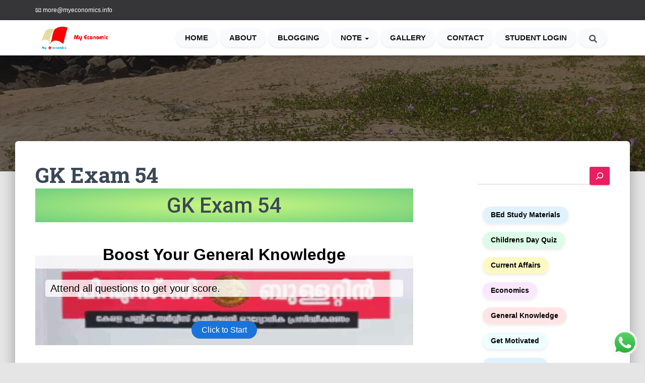

--- FILE ---
content_type: text/html; charset=UTF-8
request_url: https://www.myeconomics.info/gk-exam-54/
body_size: 34246
content:
<!DOCTYPE html>
<html lang="en">

<head>
	<meta charset='UTF-8'>
	<meta name="viewport" content="width=device-width, initial-scale=1">
	<link rel="profile" href="http://gmpg.org/xfn/11">
		<meta name='robots' content='index, follow, max-image-preview:large, max-snippet:-1, max-video-preview:-1' />

	<!-- This site is optimized with the Yoast SEO plugin v26.8 - https://yoast.com/product/yoast-seo-wordpress/ -->
	<title>GK Exam 54 - Learn at Your Own Pace</title>
	<link rel="canonical" href="https://www.myeconomics.info/gk-exam-54/" />
	<meta property="og:locale" content="en_US" />
	<meta property="og:type" content="article" />
	<meta property="og:title" content="GK Exam 54 - Learn at Your Own Pace" />
	<meta property="og:description" content="GK Exam 54 &quot;There is no joy in possession without sharing&quot;. Share this page. Whatsapp Telegram Facebook Total Views: 48" />
	<meta property="og:url" content="https://www.myeconomics.info/gk-exam-54/" />
	<meta property="og:site_name" content="Learn at Your Own Pace" />
	<meta property="article:publisher" content="https://www.facebook.com/usmankotapuram" />
	<meta property="article:published_time" content="2023-09-01T04:41:02+00:00" />
	<meta property="article:modified_time" content="2024-03-20T18:17:27+00:00" />
	<meta name="author" content="admin" />
	<meta name="twitter:card" content="summary_large_image" />
	<meta name="twitter:label1" content="Written by" />
	<meta name="twitter:data1" content="admin" />
	<script type="application/ld+json" class="yoast-schema-graph">{"@context":"https://schema.org","@graph":[{"@type":"Article","@id":"https://www.myeconomics.info/gk-exam-54/#article","isPartOf":{"@id":"https://www.myeconomics.info/gk-exam-54/"},"author":{"name":"admin","@id":"https://www.myeconomics.info/#/schema/person/621199747db53b91531885c1045571aa"},"headline":"GK Exam 54","datePublished":"2023-09-01T04:41:02+00:00","dateModified":"2024-03-20T18:17:27+00:00","mainEntityOfPage":{"@id":"https://www.myeconomics.info/gk-exam-54/"},"wordCount":13,"commentCount":0,"publisher":{"@id":"https://www.myeconomics.info/#organization"},"articleSection":["GK Malayalam"],"inLanguage":"en","potentialAction":[{"@type":"CommentAction","name":"Comment","target":["https://www.myeconomics.info/gk-exam-54/#respond"]}]},{"@type":"WebPage","@id":"https://www.myeconomics.info/gk-exam-54/","url":"https://www.myeconomics.info/gk-exam-54/","name":"GK Exam 54 - Learn at Your Own Pace","isPartOf":{"@id":"https://www.myeconomics.info/#website"},"datePublished":"2023-09-01T04:41:02+00:00","dateModified":"2024-03-20T18:17:27+00:00","breadcrumb":{"@id":"https://www.myeconomics.info/gk-exam-54/#breadcrumb"},"inLanguage":"en","potentialAction":[{"@type":"ReadAction","target":["https://www.myeconomics.info/gk-exam-54/"]}]},{"@type":"BreadcrumbList","@id":"https://www.myeconomics.info/gk-exam-54/#breadcrumb","itemListElement":[{"@type":"ListItem","position":1,"name":"Home","item":"https://www.myeconomics.info/"},{"@type":"ListItem","position":2,"name":"Blog","item":"https://www.myeconomics.info/blog/"},{"@type":"ListItem","position":3,"name":"GK Exam 54"}]},{"@type":"WebSite","@id":"https://www.myeconomics.info/#website","url":"https://www.myeconomics.info/","name":"Learn at Your Own Pace","description":"Learn at Your Own Pace","publisher":{"@id":"https://www.myeconomics.info/#organization"},"potentialAction":[{"@type":"SearchAction","target":{"@type":"EntryPoint","urlTemplate":"https://www.myeconomics.info/?s={search_term_string}"},"query-input":{"@type":"PropertyValueSpecification","valueRequired":true,"valueName":"search_term_string"}}],"inLanguage":"en"},{"@type":"Organization","@id":"https://www.myeconomics.info/#organization","name":"Learn at Your Own Pace","url":"https://www.myeconomics.info/","logo":{"@type":"ImageObject","inLanguage":"en","@id":"https://www.myeconomics.info/#/schema/logo/image/","url":"https://www.myeconomics.info/wp-content/uploads/2023/07/logo.gif","contentUrl":"https://www.myeconomics.info/wp-content/uploads/2023/07/logo.gif","width":230,"height":70,"caption":"Learn at Your Own Pace"},"image":{"@id":"https://www.myeconomics.info/#/schema/logo/image/"},"sameAs":["https://www.facebook.com/usmankotapuram"]},{"@type":"Person","@id":"https://www.myeconomics.info/#/schema/person/621199747db53b91531885c1045571aa","name":"admin","image":{"@type":"ImageObject","inLanguage":"en","@id":"https://www.myeconomics.info/#/schema/person/image/","url":"https://secure.gravatar.com/avatar/7434ceeaf885b4ffa3ba3d05922a7c908fdf27a74ba26ff4a7363ff285f4e449?s=96&d=mm&r=g","contentUrl":"https://secure.gravatar.com/avatar/7434ceeaf885b4ffa3ba3d05922a7c908fdf27a74ba26ff4a7363ff285f4e449?s=96&d=mm&r=g","caption":"admin"},"sameAs":["https://www.myeconomics.info"],"url":"https://www.myeconomics.info/author/admin/"}]}</script>
	<!-- / Yoast SEO plugin. -->


<link rel='dns-prefetch' href='//platform-api.sharethis.com' />
<link rel='dns-prefetch' href='//www.googletagmanager.com' />
<link rel='dns-prefetch' href='//fonts.googleapis.com' />
<link rel='dns-prefetch' href='//pagead2.googlesyndication.com' />
<link rel="alternate" type="application/rss+xml" title="Learn at Your Own Pace &raquo; Feed" href="https://www.myeconomics.info/feed/" />
<link rel="alternate" type="application/rss+xml" title="Learn at Your Own Pace &raquo; Comments Feed" href="https://www.myeconomics.info/comments/feed/" />
<link rel="alternate" type="application/rss+xml" title="Learn at Your Own Pace &raquo; GK Exam 54 Comments Feed" href="https://www.myeconomics.info/gk-exam-54/feed/" />
<link rel="alternate" title="oEmbed (JSON)" type="application/json+oembed" href="https://www.myeconomics.info/wp-json/oembed/1.0/embed?url=https%3A%2F%2Fwww.myeconomics.info%2Fgk-exam-54%2F" />
<link rel="alternate" title="oEmbed (XML)" type="text/xml+oembed" href="https://www.myeconomics.info/wp-json/oembed/1.0/embed?url=https%3A%2F%2Fwww.myeconomics.info%2Fgk-exam-54%2F&#038;format=xml" />
<link rel="alternate" type="application/rss+xml" title="Learn at Your Own Pace &raquo; Stories Feed" href="https://www.myeconomics.info/web-stories/feed/"><style id='wp-img-auto-sizes-contain-inline-css' type='text/css'>
img:is([sizes=auto i],[sizes^="auto," i]){contain-intrinsic-size:3000px 1500px}
/*# sourceURL=wp-img-auto-sizes-contain-inline-css */
</style>
<link rel='stylesheet' id='ht_ctc_main_css-css' href='https://www.myeconomics.info/wp-content/plugins/click-to-chat-for-whatsapp/new/inc/assets/css/main.css?ver=4.36' type='text/css' media='all' />
<style id='wp-emoji-styles-inline-css' type='text/css'>

	img.wp-smiley, img.emoji {
		display: inline !important;
		border: none !important;
		box-shadow: none !important;
		height: 1em !important;
		width: 1em !important;
		margin: 0 0.07em !important;
		vertical-align: -0.1em !important;
		background: none !important;
		padding: 0 !important;
	}
/*# sourceURL=wp-emoji-styles-inline-css */
</style>
<style id='wp-block-library-inline-css' type='text/css'>
:root{--wp-block-synced-color:#7a00df;--wp-block-synced-color--rgb:122,0,223;--wp-bound-block-color:var(--wp-block-synced-color);--wp-editor-canvas-background:#ddd;--wp-admin-theme-color:#007cba;--wp-admin-theme-color--rgb:0,124,186;--wp-admin-theme-color-darker-10:#006ba1;--wp-admin-theme-color-darker-10--rgb:0,107,160.5;--wp-admin-theme-color-darker-20:#005a87;--wp-admin-theme-color-darker-20--rgb:0,90,135;--wp-admin-border-width-focus:2px}@media (min-resolution:192dpi){:root{--wp-admin-border-width-focus:1.5px}}.wp-element-button{cursor:pointer}:root .has-very-light-gray-background-color{background-color:#eee}:root .has-very-dark-gray-background-color{background-color:#313131}:root .has-very-light-gray-color{color:#eee}:root .has-very-dark-gray-color{color:#313131}:root .has-vivid-green-cyan-to-vivid-cyan-blue-gradient-background{background:linear-gradient(135deg,#00d084,#0693e3)}:root .has-purple-crush-gradient-background{background:linear-gradient(135deg,#34e2e4,#4721fb 50%,#ab1dfe)}:root .has-hazy-dawn-gradient-background{background:linear-gradient(135deg,#faaca8,#dad0ec)}:root .has-subdued-olive-gradient-background{background:linear-gradient(135deg,#fafae1,#67a671)}:root .has-atomic-cream-gradient-background{background:linear-gradient(135deg,#fdd79a,#004a59)}:root .has-nightshade-gradient-background{background:linear-gradient(135deg,#330968,#31cdcf)}:root .has-midnight-gradient-background{background:linear-gradient(135deg,#020381,#2874fc)}:root{--wp--preset--font-size--normal:16px;--wp--preset--font-size--huge:42px}.has-regular-font-size{font-size:1em}.has-larger-font-size{font-size:2.625em}.has-normal-font-size{font-size:var(--wp--preset--font-size--normal)}.has-huge-font-size{font-size:var(--wp--preset--font-size--huge)}.has-text-align-center{text-align:center}.has-text-align-left{text-align:left}.has-text-align-right{text-align:right}.has-fit-text{white-space:nowrap!important}#end-resizable-editor-section{display:none}.aligncenter{clear:both}.items-justified-left{justify-content:flex-start}.items-justified-center{justify-content:center}.items-justified-right{justify-content:flex-end}.items-justified-space-between{justify-content:space-between}.screen-reader-text{border:0;clip-path:inset(50%);height:1px;margin:-1px;overflow:hidden;padding:0;position:absolute;width:1px;word-wrap:normal!important}.screen-reader-text:focus{background-color:#ddd;clip-path:none;color:#444;display:block;font-size:1em;height:auto;left:5px;line-height:normal;padding:15px 23px 14px;text-decoration:none;top:5px;width:auto;z-index:100000}html :where(.has-border-color){border-style:solid}html :where([style*=border-top-color]){border-top-style:solid}html :where([style*=border-right-color]){border-right-style:solid}html :where([style*=border-bottom-color]){border-bottom-style:solid}html :where([style*=border-left-color]){border-left-style:solid}html :where([style*=border-width]){border-style:solid}html :where([style*=border-top-width]){border-top-style:solid}html :where([style*=border-right-width]){border-right-style:solid}html :where([style*=border-bottom-width]){border-bottom-style:solid}html :where([style*=border-left-width]){border-left-style:solid}html :where(img[class*=wp-image-]){height:auto;max-width:100%}:where(figure){margin:0 0 1em}html :where(.is-position-sticky){--wp-admin--admin-bar--position-offset:var(--wp-admin--admin-bar--height,0px)}@media screen and (max-width:600px){html :where(.is-position-sticky){--wp-admin--admin-bar--position-offset:0px}}

/*# sourceURL=wp-block-library-inline-css */
</style><style id='wp-block-button-inline-css' type='text/css'>
.wp-block-button__link{align-content:center;box-sizing:border-box;cursor:pointer;display:inline-block;height:100%;text-align:center;word-break:break-word}.wp-block-button__link.aligncenter{text-align:center}.wp-block-button__link.alignright{text-align:right}:where(.wp-block-button__link){border-radius:9999px;box-shadow:none;padding:calc(.667em + 2px) calc(1.333em + 2px);text-decoration:none}.wp-block-button[style*=text-decoration] .wp-block-button__link{text-decoration:inherit}.wp-block-buttons>.wp-block-button.has-custom-width{max-width:none}.wp-block-buttons>.wp-block-button.has-custom-width .wp-block-button__link{width:100%}.wp-block-buttons>.wp-block-button.has-custom-font-size .wp-block-button__link{font-size:inherit}.wp-block-buttons>.wp-block-button.wp-block-button__width-25{width:calc(25% - var(--wp--style--block-gap, .5em)*.75)}.wp-block-buttons>.wp-block-button.wp-block-button__width-50{width:calc(50% - var(--wp--style--block-gap, .5em)*.5)}.wp-block-buttons>.wp-block-button.wp-block-button__width-75{width:calc(75% - var(--wp--style--block-gap, .5em)*.25)}.wp-block-buttons>.wp-block-button.wp-block-button__width-100{flex-basis:100%;width:100%}.wp-block-buttons.is-vertical>.wp-block-button.wp-block-button__width-25{width:25%}.wp-block-buttons.is-vertical>.wp-block-button.wp-block-button__width-50{width:50%}.wp-block-buttons.is-vertical>.wp-block-button.wp-block-button__width-75{width:75%}.wp-block-button.is-style-squared,.wp-block-button__link.wp-block-button.is-style-squared{border-radius:0}.wp-block-button.no-border-radius,.wp-block-button__link.no-border-radius{border-radius:0!important}:root :where(.wp-block-button .wp-block-button__link.is-style-outline),:root :where(.wp-block-button.is-style-outline>.wp-block-button__link){border:2px solid;padding:.667em 1.333em}:root :where(.wp-block-button .wp-block-button__link.is-style-outline:not(.has-text-color)),:root :where(.wp-block-button.is-style-outline>.wp-block-button__link:not(.has-text-color)){color:currentColor}:root :where(.wp-block-button .wp-block-button__link.is-style-outline:not(.has-background)),:root :where(.wp-block-button.is-style-outline>.wp-block-button__link:not(.has-background)){background-color:initial;background-image:none}
/*# sourceURL=https://www.myeconomics.info/wp-includes/blocks/button/style.min.css */
</style>
<style id='wp-block-categories-inline-css' type='text/css'>
.wp-block-categories{box-sizing:border-box}.wp-block-categories.alignleft{margin-right:2em}.wp-block-categories.alignright{margin-left:2em}.wp-block-categories.wp-block-categories-dropdown.aligncenter{text-align:center}.wp-block-categories .wp-block-categories__label{display:block;width:100%}
/*# sourceURL=https://www.myeconomics.info/wp-includes/blocks/categories/style.min.css */
</style>
<style id='wp-block-latest-posts-inline-css' type='text/css'>
.wp-block-latest-posts{box-sizing:border-box}.wp-block-latest-posts.alignleft{margin-right:2em}.wp-block-latest-posts.alignright{margin-left:2em}.wp-block-latest-posts.wp-block-latest-posts__list{list-style:none}.wp-block-latest-posts.wp-block-latest-posts__list li{clear:both;overflow-wrap:break-word}.wp-block-latest-posts.is-grid{display:flex;flex-wrap:wrap}.wp-block-latest-posts.is-grid li{margin:0 1.25em 1.25em 0;width:100%}@media (min-width:600px){.wp-block-latest-posts.columns-2 li{width:calc(50% - .625em)}.wp-block-latest-posts.columns-2 li:nth-child(2n){margin-right:0}.wp-block-latest-posts.columns-3 li{width:calc(33.33333% - .83333em)}.wp-block-latest-posts.columns-3 li:nth-child(3n){margin-right:0}.wp-block-latest-posts.columns-4 li{width:calc(25% - .9375em)}.wp-block-latest-posts.columns-4 li:nth-child(4n){margin-right:0}.wp-block-latest-posts.columns-5 li{width:calc(20% - 1em)}.wp-block-latest-posts.columns-5 li:nth-child(5n){margin-right:0}.wp-block-latest-posts.columns-6 li{width:calc(16.66667% - 1.04167em)}.wp-block-latest-posts.columns-6 li:nth-child(6n){margin-right:0}}:root :where(.wp-block-latest-posts.is-grid){padding:0}:root :where(.wp-block-latest-posts.wp-block-latest-posts__list){padding-left:0}.wp-block-latest-posts__post-author,.wp-block-latest-posts__post-date{display:block;font-size:.8125em}.wp-block-latest-posts__post-excerpt,.wp-block-latest-posts__post-full-content{margin-bottom:1em;margin-top:.5em}.wp-block-latest-posts__featured-image a{display:inline-block}.wp-block-latest-posts__featured-image img{height:auto;max-width:100%;width:auto}.wp-block-latest-posts__featured-image.alignleft{float:left;margin-right:1em}.wp-block-latest-posts__featured-image.alignright{float:right;margin-left:1em}.wp-block-latest-posts__featured-image.aligncenter{margin-bottom:1em;text-align:center}
/*# sourceURL=https://www.myeconomics.info/wp-includes/blocks/latest-posts/style.min.css */
</style>
<style id='wp-block-buttons-inline-css' type='text/css'>
.wp-block-buttons{box-sizing:border-box}.wp-block-buttons.is-vertical{flex-direction:column}.wp-block-buttons.is-vertical>.wp-block-button:last-child{margin-bottom:0}.wp-block-buttons>.wp-block-button{display:inline-block;margin:0}.wp-block-buttons.is-content-justification-left{justify-content:flex-start}.wp-block-buttons.is-content-justification-left.is-vertical{align-items:flex-start}.wp-block-buttons.is-content-justification-center{justify-content:center}.wp-block-buttons.is-content-justification-center.is-vertical{align-items:center}.wp-block-buttons.is-content-justification-right{justify-content:flex-end}.wp-block-buttons.is-content-justification-right.is-vertical{align-items:flex-end}.wp-block-buttons.is-content-justification-space-between{justify-content:space-between}.wp-block-buttons.aligncenter{text-align:center}.wp-block-buttons:not(.is-content-justification-space-between,.is-content-justification-right,.is-content-justification-left,.is-content-justification-center) .wp-block-button.aligncenter{margin-left:auto;margin-right:auto;width:100%}.wp-block-buttons[style*=text-decoration] .wp-block-button,.wp-block-buttons[style*=text-decoration] .wp-block-button__link{text-decoration:inherit}.wp-block-buttons.has-custom-font-size .wp-block-button__link{font-size:inherit}.wp-block-buttons .wp-block-button__link{width:100%}.wp-block-button.aligncenter{text-align:center}
/*# sourceURL=https://www.myeconomics.info/wp-includes/blocks/buttons/style.min.css */
</style>
<style id='wp-block-search-inline-css' type='text/css'>
.wp-block-search__button{margin-left:10px;word-break:normal}.wp-block-search__button.has-icon{line-height:0}.wp-block-search__button svg{height:1.25em;min-height:24px;min-width:24px;width:1.25em;fill:currentColor;vertical-align:text-bottom}:where(.wp-block-search__button){border:1px solid #ccc;padding:6px 10px}.wp-block-search__inside-wrapper{display:flex;flex:auto;flex-wrap:nowrap;max-width:100%}.wp-block-search__label{width:100%}.wp-block-search.wp-block-search__button-only .wp-block-search__button{box-sizing:border-box;display:flex;flex-shrink:0;justify-content:center;margin-left:0;max-width:100%}.wp-block-search.wp-block-search__button-only .wp-block-search__inside-wrapper{min-width:0!important;transition-property:width}.wp-block-search.wp-block-search__button-only .wp-block-search__input{flex-basis:100%;transition-duration:.3s}.wp-block-search.wp-block-search__button-only.wp-block-search__searchfield-hidden,.wp-block-search.wp-block-search__button-only.wp-block-search__searchfield-hidden .wp-block-search__inside-wrapper{overflow:hidden}.wp-block-search.wp-block-search__button-only.wp-block-search__searchfield-hidden .wp-block-search__input{border-left-width:0!important;border-right-width:0!important;flex-basis:0;flex-grow:0;margin:0;min-width:0!important;padding-left:0!important;padding-right:0!important;width:0!important}:where(.wp-block-search__input){appearance:none;border:1px solid #949494;flex-grow:1;font-family:inherit;font-size:inherit;font-style:inherit;font-weight:inherit;letter-spacing:inherit;line-height:inherit;margin-left:0;margin-right:0;min-width:3rem;padding:8px;text-decoration:unset!important;text-transform:inherit}:where(.wp-block-search__button-inside .wp-block-search__inside-wrapper){background-color:#fff;border:1px solid #949494;box-sizing:border-box;padding:4px}:where(.wp-block-search__button-inside .wp-block-search__inside-wrapper) .wp-block-search__input{border:none;border-radius:0;padding:0 4px}:where(.wp-block-search__button-inside .wp-block-search__inside-wrapper) .wp-block-search__input:focus{outline:none}:where(.wp-block-search__button-inside .wp-block-search__inside-wrapper) :where(.wp-block-search__button){padding:4px 8px}.wp-block-search.aligncenter .wp-block-search__inside-wrapper{margin:auto}.wp-block[data-align=right] .wp-block-search.wp-block-search__button-only .wp-block-search__inside-wrapper{float:right}
/*# sourceURL=https://www.myeconomics.info/wp-includes/blocks/search/style.min.css */
</style>
<style id='wp-block-group-inline-css' type='text/css'>
.wp-block-group{box-sizing:border-box}:where(.wp-block-group.wp-block-group-is-layout-constrained){position:relative}
/*# sourceURL=https://www.myeconomics.info/wp-includes/blocks/group/style.min.css */
</style>
<style id='wp-block-paragraph-inline-css' type='text/css'>
.is-small-text{font-size:.875em}.is-regular-text{font-size:1em}.is-large-text{font-size:2.25em}.is-larger-text{font-size:3em}.has-drop-cap:not(:focus):first-letter{float:left;font-size:8.4em;font-style:normal;font-weight:100;line-height:.68;margin:.05em .1em 0 0;text-transform:uppercase}body.rtl .has-drop-cap:not(:focus):first-letter{float:none;margin-left:.1em}p.has-drop-cap.has-background{overflow:hidden}:root :where(p.has-background){padding:1.25em 2.375em}:where(p.has-text-color:not(.has-link-color)) a{color:inherit}p.has-text-align-left[style*="writing-mode:vertical-lr"],p.has-text-align-right[style*="writing-mode:vertical-rl"]{rotate:180deg}
/*# sourceURL=https://www.myeconomics.info/wp-includes/blocks/paragraph/style.min.css */
</style>
<style id='global-styles-inline-css' type='text/css'>
:root{--wp--preset--aspect-ratio--square: 1;--wp--preset--aspect-ratio--4-3: 4/3;--wp--preset--aspect-ratio--3-4: 3/4;--wp--preset--aspect-ratio--3-2: 3/2;--wp--preset--aspect-ratio--2-3: 2/3;--wp--preset--aspect-ratio--16-9: 16/9;--wp--preset--aspect-ratio--9-16: 9/16;--wp--preset--color--black: #000000;--wp--preset--color--cyan-bluish-gray: #abb8c3;--wp--preset--color--white: #ffffff;--wp--preset--color--pale-pink: #f78da7;--wp--preset--color--vivid-red: #cf2e2e;--wp--preset--color--luminous-vivid-orange: #ff6900;--wp--preset--color--luminous-vivid-amber: #fcb900;--wp--preset--color--light-green-cyan: #7bdcb5;--wp--preset--color--vivid-green-cyan: #00d084;--wp--preset--color--pale-cyan-blue: #8ed1fc;--wp--preset--color--vivid-cyan-blue: #0693e3;--wp--preset--color--vivid-purple: #9b51e0;--wp--preset--color--accent: #e91e63;--wp--preset--color--background-color: #E5E5E5;--wp--preset--color--header-gradient: #a81d84;--wp--preset--gradient--vivid-cyan-blue-to-vivid-purple: linear-gradient(135deg,rgb(6,147,227) 0%,rgb(155,81,224) 100%);--wp--preset--gradient--light-green-cyan-to-vivid-green-cyan: linear-gradient(135deg,rgb(122,220,180) 0%,rgb(0,208,130) 100%);--wp--preset--gradient--luminous-vivid-amber-to-luminous-vivid-orange: linear-gradient(135deg,rgb(252,185,0) 0%,rgb(255,105,0) 100%);--wp--preset--gradient--luminous-vivid-orange-to-vivid-red: linear-gradient(135deg,rgb(255,105,0) 0%,rgb(207,46,46) 100%);--wp--preset--gradient--very-light-gray-to-cyan-bluish-gray: linear-gradient(135deg,rgb(238,238,238) 0%,rgb(169,184,195) 100%);--wp--preset--gradient--cool-to-warm-spectrum: linear-gradient(135deg,rgb(74,234,220) 0%,rgb(151,120,209) 20%,rgb(207,42,186) 40%,rgb(238,44,130) 60%,rgb(251,105,98) 80%,rgb(254,248,76) 100%);--wp--preset--gradient--blush-light-purple: linear-gradient(135deg,rgb(255,206,236) 0%,rgb(152,150,240) 100%);--wp--preset--gradient--blush-bordeaux: linear-gradient(135deg,rgb(254,205,165) 0%,rgb(254,45,45) 50%,rgb(107,0,62) 100%);--wp--preset--gradient--luminous-dusk: linear-gradient(135deg,rgb(255,203,112) 0%,rgb(199,81,192) 50%,rgb(65,88,208) 100%);--wp--preset--gradient--pale-ocean: linear-gradient(135deg,rgb(255,245,203) 0%,rgb(182,227,212) 50%,rgb(51,167,181) 100%);--wp--preset--gradient--electric-grass: linear-gradient(135deg,rgb(202,248,128) 0%,rgb(113,206,126) 100%);--wp--preset--gradient--midnight: linear-gradient(135deg,rgb(2,3,129) 0%,rgb(40,116,252) 100%);--wp--preset--font-size--small: 13px;--wp--preset--font-size--medium: 20px;--wp--preset--font-size--large: 36px;--wp--preset--font-size--x-large: 42px;--wp--preset--spacing--20: 0.44rem;--wp--preset--spacing--30: 0.67rem;--wp--preset--spacing--40: 1rem;--wp--preset--spacing--50: 1.5rem;--wp--preset--spacing--60: 2.25rem;--wp--preset--spacing--70: 3.38rem;--wp--preset--spacing--80: 5.06rem;--wp--preset--shadow--natural: 6px 6px 9px rgba(0, 0, 0, 0.2);--wp--preset--shadow--deep: 12px 12px 50px rgba(0, 0, 0, 0.4);--wp--preset--shadow--sharp: 6px 6px 0px rgba(0, 0, 0, 0.2);--wp--preset--shadow--outlined: 6px 6px 0px -3px rgb(255, 255, 255), 6px 6px rgb(0, 0, 0);--wp--preset--shadow--crisp: 6px 6px 0px rgb(0, 0, 0);}:root :where(.is-layout-flow) > :first-child{margin-block-start: 0;}:root :where(.is-layout-flow) > :last-child{margin-block-end: 0;}:root :where(.is-layout-flow) > *{margin-block-start: 24px;margin-block-end: 0;}:root :where(.is-layout-constrained) > :first-child{margin-block-start: 0;}:root :where(.is-layout-constrained) > :last-child{margin-block-end: 0;}:root :where(.is-layout-constrained) > *{margin-block-start: 24px;margin-block-end: 0;}:root :where(.is-layout-flex){gap: 24px;}:root :where(.is-layout-grid){gap: 24px;}body .is-layout-flex{display: flex;}.is-layout-flex{flex-wrap: wrap;align-items: center;}.is-layout-flex > :is(*, div){margin: 0;}body .is-layout-grid{display: grid;}.is-layout-grid > :is(*, div){margin: 0;}.has-black-color{color: var(--wp--preset--color--black) !important;}.has-cyan-bluish-gray-color{color: var(--wp--preset--color--cyan-bluish-gray) !important;}.has-white-color{color: var(--wp--preset--color--white) !important;}.has-pale-pink-color{color: var(--wp--preset--color--pale-pink) !important;}.has-vivid-red-color{color: var(--wp--preset--color--vivid-red) !important;}.has-luminous-vivid-orange-color{color: var(--wp--preset--color--luminous-vivid-orange) !important;}.has-luminous-vivid-amber-color{color: var(--wp--preset--color--luminous-vivid-amber) !important;}.has-light-green-cyan-color{color: var(--wp--preset--color--light-green-cyan) !important;}.has-vivid-green-cyan-color{color: var(--wp--preset--color--vivid-green-cyan) !important;}.has-pale-cyan-blue-color{color: var(--wp--preset--color--pale-cyan-blue) !important;}.has-vivid-cyan-blue-color{color: var(--wp--preset--color--vivid-cyan-blue) !important;}.has-vivid-purple-color{color: var(--wp--preset--color--vivid-purple) !important;}.has-accent-color{color: var(--wp--preset--color--accent) !important;}.has-background-color-color{color: var(--wp--preset--color--background-color) !important;}.has-header-gradient-color{color: var(--wp--preset--color--header-gradient) !important;}.has-black-background-color{background-color: var(--wp--preset--color--black) !important;}.has-cyan-bluish-gray-background-color{background-color: var(--wp--preset--color--cyan-bluish-gray) !important;}.has-white-background-color{background-color: var(--wp--preset--color--white) !important;}.has-pale-pink-background-color{background-color: var(--wp--preset--color--pale-pink) !important;}.has-vivid-red-background-color{background-color: var(--wp--preset--color--vivid-red) !important;}.has-luminous-vivid-orange-background-color{background-color: var(--wp--preset--color--luminous-vivid-orange) !important;}.has-luminous-vivid-amber-background-color{background-color: var(--wp--preset--color--luminous-vivid-amber) !important;}.has-light-green-cyan-background-color{background-color: var(--wp--preset--color--light-green-cyan) !important;}.has-vivid-green-cyan-background-color{background-color: var(--wp--preset--color--vivid-green-cyan) !important;}.has-pale-cyan-blue-background-color{background-color: var(--wp--preset--color--pale-cyan-blue) !important;}.has-vivid-cyan-blue-background-color{background-color: var(--wp--preset--color--vivid-cyan-blue) !important;}.has-vivid-purple-background-color{background-color: var(--wp--preset--color--vivid-purple) !important;}.has-accent-background-color{background-color: var(--wp--preset--color--accent) !important;}.has-background-color-background-color{background-color: var(--wp--preset--color--background-color) !important;}.has-header-gradient-background-color{background-color: var(--wp--preset--color--header-gradient) !important;}.has-black-border-color{border-color: var(--wp--preset--color--black) !important;}.has-cyan-bluish-gray-border-color{border-color: var(--wp--preset--color--cyan-bluish-gray) !important;}.has-white-border-color{border-color: var(--wp--preset--color--white) !important;}.has-pale-pink-border-color{border-color: var(--wp--preset--color--pale-pink) !important;}.has-vivid-red-border-color{border-color: var(--wp--preset--color--vivid-red) !important;}.has-luminous-vivid-orange-border-color{border-color: var(--wp--preset--color--luminous-vivid-orange) !important;}.has-luminous-vivid-amber-border-color{border-color: var(--wp--preset--color--luminous-vivid-amber) !important;}.has-light-green-cyan-border-color{border-color: var(--wp--preset--color--light-green-cyan) !important;}.has-vivid-green-cyan-border-color{border-color: var(--wp--preset--color--vivid-green-cyan) !important;}.has-pale-cyan-blue-border-color{border-color: var(--wp--preset--color--pale-cyan-blue) !important;}.has-vivid-cyan-blue-border-color{border-color: var(--wp--preset--color--vivid-cyan-blue) !important;}.has-vivid-purple-border-color{border-color: var(--wp--preset--color--vivid-purple) !important;}.has-accent-border-color{border-color: var(--wp--preset--color--accent) !important;}.has-background-color-border-color{border-color: var(--wp--preset--color--background-color) !important;}.has-header-gradient-border-color{border-color: var(--wp--preset--color--header-gradient) !important;}.has-vivid-cyan-blue-to-vivid-purple-gradient-background{background: var(--wp--preset--gradient--vivid-cyan-blue-to-vivid-purple) !important;}.has-light-green-cyan-to-vivid-green-cyan-gradient-background{background: var(--wp--preset--gradient--light-green-cyan-to-vivid-green-cyan) !important;}.has-luminous-vivid-amber-to-luminous-vivid-orange-gradient-background{background: var(--wp--preset--gradient--luminous-vivid-amber-to-luminous-vivid-orange) !important;}.has-luminous-vivid-orange-to-vivid-red-gradient-background{background: var(--wp--preset--gradient--luminous-vivid-orange-to-vivid-red) !important;}.has-very-light-gray-to-cyan-bluish-gray-gradient-background{background: var(--wp--preset--gradient--very-light-gray-to-cyan-bluish-gray) !important;}.has-cool-to-warm-spectrum-gradient-background{background: var(--wp--preset--gradient--cool-to-warm-spectrum) !important;}.has-blush-light-purple-gradient-background{background: var(--wp--preset--gradient--blush-light-purple) !important;}.has-blush-bordeaux-gradient-background{background: var(--wp--preset--gradient--blush-bordeaux) !important;}.has-luminous-dusk-gradient-background{background: var(--wp--preset--gradient--luminous-dusk) !important;}.has-pale-ocean-gradient-background{background: var(--wp--preset--gradient--pale-ocean) !important;}.has-electric-grass-gradient-background{background: var(--wp--preset--gradient--electric-grass) !important;}.has-midnight-gradient-background{background: var(--wp--preset--gradient--midnight) !important;}.has-small-font-size{font-size: var(--wp--preset--font-size--small) !important;}.has-medium-font-size{font-size: var(--wp--preset--font-size--medium) !important;}.has-large-font-size{font-size: var(--wp--preset--font-size--large) !important;}.has-x-large-font-size{font-size: var(--wp--preset--font-size--x-large) !important;}
/*# sourceURL=global-styles-inline-css */
</style>
<style id='block-style-variation-styles-inline-css' type='text/css'>
:root :where(.wp-block-button.is-style-outline--1 .wp-block-button__link){background: transparent none;border-color: currentColor;border-width: 2px;border-style: solid;color: currentColor;padding-top: 0.667em;padding-right: 1.33em;padding-bottom: 0.667em;padding-left: 1.33em;}
:root :where(.wp-block-button.is-style-outline--2 .wp-block-button__link){background: transparent none;border-color: currentColor;border-width: 2px;border-style: solid;color: currentColor;padding-top: 0.667em;padding-right: 1.33em;padding-bottom: 0.667em;padding-left: 1.33em;}
:root :where(.wp-block-button.is-style-outline--4 .wp-block-button__link){background: transparent none;border-color: currentColor;border-width: 2px;border-style: solid;color: currentColor;padding-top: 0.667em;padding-right: 1.33em;padding-bottom: 0.667em;padding-left: 1.33em;}
:root :where(.wp-block-button.is-style-outline--5 .wp-block-button__link){background: transparent none;border-color: currentColor;border-width: 2px;border-style: solid;color: currentColor;padding-top: 0.667em;padding-right: 1.33em;padding-bottom: 0.667em;padding-left: 1.33em;}
/*# sourceURL=block-style-variation-styles-inline-css */
</style>
<style id='core-block-supports-inline-css' type='text/css'>
.wp-container-core-buttons-is-layout-d5572140{justify-content:space-between;}.wp-container-core-buttons-is-layout-ea8b11be{align-items:stretch;}.wp-elements-b835a904925ecee0afc1ece309ec121f a:where(:not(.wp-element-button)){color:var(--wp--preset--color--accent-1);}.wp-elements-de17ea12d60b24885e08ed0078b199f7 a:where(:not(.wp-element-button)){color:var(--wp--preset--color--accent-1);}.wp-elements-c345e865b051243a59fe093fb891af3a a:where(:not(.wp-element-button)){color:var(--wp--preset--color--accent-1);}
/*# sourceURL=core-block-supports-inline-css */
</style>

<style id='classic-theme-styles-inline-css' type='text/css'>
/*! This file is auto-generated */
.wp-block-button__link{color:#fff;background-color:#32373c;border-radius:9999px;box-shadow:none;text-decoration:none;padding:calc(.667em + 2px) calc(1.333em + 2px);font-size:1.125em}.wp-block-file__button{background:#32373c;color:#fff;text-decoration:none}
/*# sourceURL=/wp-includes/css/classic-themes.min.css */
</style>
<link rel='stylesheet' id='dashicons-css' href='https://www.myeconomics.info/wp-includes/css/dashicons.min.css?ver=6.9' type='text/css' media='all' />
<link rel='stylesheet' id='wpa-css-css' href='https://www.myeconomics.info/wp-content/plugins/honeypot/includes/css/wpa.css?ver=2.3.04' type='text/css' media='all' />
<link rel='stylesheet' id='h5p-plugin-styles-css' href='https://www.myeconomics.info/wp-content/plugins/h5p/h5p-php-library/styles/h5p.css?ver=1.16.2' type='text/css' media='all' />
<link rel='stylesheet' id='bootstrap-css' href='https://www.myeconomics.info/wp-content/themes/hestia/assets/bootstrap/css/bootstrap.min.css?ver=1.0.2' type='text/css' media='all' />
<link rel='stylesheet' id='hestia-font-sizes-css' href='https://www.myeconomics.info/wp-content/themes/hestia/assets/css/font-sizes.min.css?ver=3.3.3' type='text/css' media='all' />
<link rel='stylesheet' id='hestia_style-css' href='https://www.myeconomics.info/wp-content/themes/hestia/style.min.css?ver=3.3.3' type='text/css' media='all' />
<style id='hestia_style-inline-css' type='text/css'>
.navbar .navbar-nav li a[href*="facebook.com"]{font-size:0}.navbar .navbar-nav li a[href*="facebook.com"]:before{content:"\f39e"}.navbar .navbar-nav li a[href*="facebook.com"]:hover:before{color:#3b5998}.navbar .navbar-nav li a[href*="twitter.com"]{font-size:0}.navbar .navbar-nav li a[href*="twitter.com"]:before{content:"\f099"}.navbar .navbar-nav li a[href*="twitter.com"]:hover:before{color:#000}.navbar .navbar-nav li a[href*="pinterest.com"]{font-size:0}.navbar .navbar-nav li a[href*="pinterest.com"]:before{content:"\f231"}.navbar .navbar-nav li a[href*="pinterest.com"]:hover:before{color:#cc2127}.navbar .navbar-nav li a[href*="google.com"]{font-size:0}.navbar .navbar-nav li a[href*="google.com"]:before{content:"\f1a0"}.navbar .navbar-nav li a[href*="google.com"]:hover:before{color:#dd4b39}.navbar .navbar-nav li a[href*="linkedin.com"]{font-size:0}.navbar .navbar-nav li a[href*="linkedin.com"]:before{content:"\f0e1"}.navbar .navbar-nav li a[href*="linkedin.com"]:hover:before{color:#0976b4}.navbar .navbar-nav li a[href*="dribbble.com"]{font-size:0}.navbar .navbar-nav li a[href*="dribbble.com"]:before{content:"\f17d"}.navbar .navbar-nav li a[href*="dribbble.com"]:hover:before{color:#ea4c89}.navbar .navbar-nav li a[href*="github.com"]{font-size:0}.navbar .navbar-nav li a[href*="github.com"]:before{content:"\f09b"}.navbar .navbar-nav li a[href*="github.com"]:hover:before{color:#000}.navbar .navbar-nav li a[href*="youtube.com"]{font-size:0}.navbar .navbar-nav li a[href*="youtube.com"]:before{content:"\f167"}.navbar .navbar-nav li a[href*="youtube.com"]:hover:before{color:#e52d27}.navbar .navbar-nav li a[href*="instagram.com"]{font-size:0}.navbar .navbar-nav li a[href*="instagram.com"]:before{content:"\f16d"}.navbar .navbar-nav li a[href*="instagram.com"]:hover:before{color:#125688}.navbar .navbar-nav li a[href*="reddit.com"]{font-size:0}.navbar .navbar-nav li a[href*="reddit.com"]:before{content:"\f281"}.navbar .navbar-nav li a[href*="reddit.com"]:hover:before{color:#ff4500}.navbar .navbar-nav li a[href*="tumblr.com"]{font-size:0}.navbar .navbar-nav li a[href*="tumblr.com"]:before{content:"\f173"}.navbar .navbar-nav li a[href*="tumblr.com"]:hover:before{color:#35465c}.navbar .navbar-nav li a[href*="behance.com"]{font-size:0}.navbar .navbar-nav li a[href*="behance.com"]:before{content:"\f1b4"}.navbar .navbar-nav li a[href*="behance.com"]:hover:before{color:#1769ff}.navbar .navbar-nav li a[href*="snapchat.com"]{font-size:0}.navbar .navbar-nav li a[href*="snapchat.com"]:before{content:"\f2ab"}.navbar .navbar-nav li a[href*="snapchat.com"]:hover:before{color:#fffc00}.navbar .navbar-nav li a[href*="deviantart.com"]{font-size:0}.navbar .navbar-nav li a[href*="deviantart.com"]:before{content:"\f1bd"}.navbar .navbar-nav li a[href*="deviantart.com"]:hover:before{color:#05cc47}.navbar .navbar-nav li a[href*="vimeo.com"]{font-size:0}.navbar .navbar-nav li a[href*="vimeo.com"]:before{content:"\f27d"}.navbar .navbar-nav li a[href*="vimeo.com"]:hover:before{color:#1ab7ea}.navbar .navbar-nav li a:is( [href*="://x.com"],[href*="://www.x.com"]){font-size:0}.navbar .navbar-nav li a:is( [href*="://x.com"],[href*="://www.x.com"]):before{content:"\e61b"}.navbar .navbar-nav li a:is( [href*="://x.com"],[href*="://www.x.com"]):hover:before{color:#000}
.hestia-top-bar,.hestia-top-bar .widget.widget_shopping_cart .cart_list{background-color:#363537}.hestia-top-bar .widget .label-floating input[type=search]:-webkit-autofill{-webkit-box-shadow:inset 0 0 0 9999px #363537}.hestia-top-bar,.hestia-top-bar .widget .label-floating input[type=search],.hestia-top-bar .widget.widget_search form.form-group:before,.hestia-top-bar .widget.widget_product_search form.form-group:before,.hestia-top-bar .widget.widget_shopping_cart:before{color:#fff}.hestia-top-bar .widget .label-floating input[type=search]{-webkit-text-fill-color:#fff !important}.hestia-top-bar div.widget.widget_shopping_cart:before,.hestia-top-bar .widget.widget_product_search form.form-group:before,.hestia-top-bar .widget.widget_search form.form-group:before{background-color:#fff}.hestia-top-bar a,.hestia-top-bar .top-bar-nav li a{color:#fff}.hestia-top-bar ul li a[href*="mailto:"]:before,.hestia-top-bar ul li a[href*="tel:"]:before{background-color:#fff}.hestia-top-bar a:hover,.hestia-top-bar .top-bar-nav li a:hover{color:#eee}.hestia-top-bar ul li:hover a[href*="mailto:"]:before,.hestia-top-bar ul li:hover a[href*="tel:"]:before{background-color:#eee}
footer.footer.footer-black{background:#323437}footer.footer.footer-black.footer-big{color:#fff}footer.footer.footer-black a{color:#fff}footer.footer.footer-black hr{border-color:#5e5e5e}.footer-big p,.widget,.widget code,.widget pre{color:#5e5e5e}
:root{--hestia-primary-color:#e91e63}a,.navbar .dropdown-menu li:hover>a,.navbar .dropdown-menu li:focus>a,.navbar .dropdown-menu li:active>a,.navbar .navbar-nav>li .dropdown-menu li:hover>a,body:not(.home) .navbar-default .navbar-nav>.active:not(.btn)>a,body:not(.home) .navbar-default .navbar-nav>.active:not(.btn)>a:hover,body:not(.home) .navbar-default .navbar-nav>.active:not(.btn)>a:focus,a:hover,.card-blog a.moretag:hover,.card-blog a.more-link:hover,.widget a:hover,.has-text-color.has-accent-color,p.has-text-color a{color:#e91e63}.svg-text-color{fill:#e91e63}.pagination span.current,.pagination span.current:focus,.pagination span.current:hover{border-color:#e91e63}button,button:hover,.woocommerce .track_order button[type="submit"],.woocommerce .track_order button[type="submit"]:hover,div.wpforms-container .wpforms-form button[type=submit].wpforms-submit,div.wpforms-container .wpforms-form button[type=submit].wpforms-submit:hover,input[type="button"],input[type="button"]:hover,input[type="submit"],input[type="submit"]:hover,input#searchsubmit,.pagination span.current,.pagination span.current:focus,.pagination span.current:hover,.btn.btn-primary,.btn.btn-primary:link,.btn.btn-primary:hover,.btn.btn-primary:focus,.btn.btn-primary:active,.btn.btn-primary.active,.btn.btn-primary.active:focus,.btn.btn-primary.active:hover,.btn.btn-primary:active:hover,.btn.btn-primary:active:focus,.btn.btn-primary:active:hover,.hestia-sidebar-open.btn.btn-rose,.hestia-sidebar-close.btn.btn-rose,.hestia-sidebar-open.btn.btn-rose:hover,.hestia-sidebar-close.btn.btn-rose:hover,.hestia-sidebar-open.btn.btn-rose:focus,.hestia-sidebar-close.btn.btn-rose:focus,.label.label-primary,.hestia-work .portfolio-item:nth-child(6n+1) .label,.nav-cart .nav-cart-content .widget .buttons .button,.has-accent-background-color[class*="has-background"]{background-color:#e91e63}@media(max-width:768px){.navbar-default .navbar-nav>li>a:hover,.navbar-default .navbar-nav>li>a:focus,.navbar .navbar-nav .dropdown .dropdown-menu li a:hover,.navbar .navbar-nav .dropdown .dropdown-menu li a:focus,.navbar button.navbar-toggle:hover,.navbar .navbar-nav li:hover>a i{color:#e91e63}}body:not(.woocommerce-page) button:not([class^="fl-"]):not(.hestia-scroll-to-top):not(.navbar-toggle):not(.close),body:not(.woocommerce-page) .button:not([class^="fl-"]):not(hestia-scroll-to-top):not(.navbar-toggle):not(.add_to_cart_button):not(.product_type_grouped):not(.product_type_external),div.wpforms-container .wpforms-form button[type=submit].wpforms-submit,input[type="submit"],input[type="button"],.btn.btn-primary,.widget_product_search button[type="submit"],.hestia-sidebar-open.btn.btn-rose,.hestia-sidebar-close.btn.btn-rose,.everest-forms button[type=submit].everest-forms-submit-button{-webkit-box-shadow:0 2px 2px 0 rgba(233,30,99,0.14),0 3px 1px -2px rgba(233,30,99,0.2),0 1px 5px 0 rgba(233,30,99,0.12);box-shadow:0 2px 2px 0 rgba(233,30,99,0.14),0 3px 1px -2px rgba(233,30,99,0.2),0 1px 5px 0 rgba(233,30,99,0.12)}.card .header-primary,.card .content-primary,.everest-forms button[type=submit].everest-forms-submit-button{background:#e91e63}body:not(.woocommerce-page) .button:not([class^="fl-"]):not(.hestia-scroll-to-top):not(.navbar-toggle):not(.add_to_cart_button):hover,body:not(.woocommerce-page) button:not([class^="fl-"]):not(.hestia-scroll-to-top):not(.navbar-toggle):not(.close):hover,div.wpforms-container .wpforms-form button[type=submit].wpforms-submit:hover,input[type="submit"]:hover,input[type="button"]:hover,input#searchsubmit:hover,.widget_product_search button[type="submit"]:hover,.pagination span.current,.btn.btn-primary:hover,.btn.btn-primary:focus,.btn.btn-primary:active,.btn.btn-primary.active,.btn.btn-primary:active:focus,.btn.btn-primary:active:hover,.hestia-sidebar-open.btn.btn-rose:hover,.hestia-sidebar-close.btn.btn-rose:hover,.pagination span.current:hover,.everest-forms button[type=submit].everest-forms-submit-button:hover,.everest-forms button[type=submit].everest-forms-submit-button:focus,.everest-forms button[type=submit].everest-forms-submit-button:active{-webkit-box-shadow:0 14px 26px -12px rgba(233,30,99,0.42),0 4px 23px 0 rgba(0,0,0,0.12),0 8px 10px -5px rgba(233,30,99,0.2);box-shadow:0 14px 26px -12px rgba(233,30,99,0.42),0 4px 23px 0 rgba(0,0,0,0.12),0 8px 10px -5px rgba(233,30,99,0.2);color:#fff}.form-group.is-focused .form-control{background-image:-webkit-gradient(linear,left top,left bottom,from(#e91e63),to(#e91e63)),-webkit-gradient(linear,left top,left bottom,from(#d2d2d2),to(#d2d2d2));background-image:-webkit-linear-gradient(linear,left top,left bottom,from(#e91e63),to(#e91e63)),-webkit-linear-gradient(linear,left top,left bottom,from(#d2d2d2),to(#d2d2d2));background-image:linear-gradient(linear,left top,left bottom,from(#e91e63),to(#e91e63)),linear-gradient(linear,left top,left bottom,from(#d2d2d2),to(#d2d2d2))}.navbar:not(.navbar-transparent) li:not(.btn):hover>a,.navbar li.on-section:not(.btn)>a,.navbar.full-screen-menu.navbar-transparent li:not(.btn):hover>a,.navbar.full-screen-menu .navbar-toggle:hover,.navbar:not(.navbar-transparent) .nav-cart:hover,.navbar:not(.navbar-transparent) .hestia-toggle-search:hover{color:#e91e63}.header-filter-gradient{background:linear-gradient(45deg,rgba(168,29,132,1) 0,rgb(234,57,111) 100%)}.has-text-color.has-header-gradient-color{color:#a81d84}.has-header-gradient-background-color[class*="has-background"]{background-color:#a81d84}.has-text-color.has-background-color-color{color:#E5E5E5}.has-background-color-background-color[class*="has-background"]{background-color:#E5E5E5}
.btn.btn-primary:not(.colored-button):not(.btn-left):not(.btn-right):not(.btn-just-icon):not(.menu-item),input[type="submit"]:not(.search-submit),body:not(.woocommerce-account) .woocommerce .button.woocommerce-Button,.woocommerce .product button.button,.woocommerce .product button.button.alt,.woocommerce .product #respond input#submit,.woocommerce-cart .blog-post .woocommerce .cart-collaterals .cart_totals .checkout-button,.woocommerce-checkout #payment #place_order,.woocommerce-account.woocommerce-page button.button,.woocommerce .track_order button[type="submit"],.nav-cart .nav-cart-content .widget .buttons .button,.woocommerce a.button.wc-backward,body.woocommerce .wccm-catalog-item a.button,body.woocommerce a.wccm-button.button,form.woocommerce-form-coupon button.button,div.wpforms-container .wpforms-form button[type=submit].wpforms-submit,div.woocommerce a.button.alt,div.woocommerce table.my_account_orders .button,.btn.colored-button,.btn.btn-left,.btn.btn-right,.btn:not(.colored-button):not(.btn-left):not(.btn-right):not(.btn-just-icon):not(.menu-item):not(.hestia-sidebar-open):not(.hestia-sidebar-close){padding-top:15px;padding-bottom:15px;padding-left:33px;padding-right:33px}
:root{--hestia-button-border-radius:3px}.btn.btn-primary:not(.colored-button):not(.btn-left):not(.btn-right):not(.btn-just-icon):not(.menu-item),input[type="submit"]:not(.search-submit),body:not(.woocommerce-account) .woocommerce .button.woocommerce-Button,.woocommerce .product button.button,.woocommerce .product button.button.alt,.woocommerce .product #respond input#submit,.woocommerce-cart .blog-post .woocommerce .cart-collaterals .cart_totals .checkout-button,.woocommerce-checkout #payment #place_order,.woocommerce-account.woocommerce-page button.button,.woocommerce .track_order button[type="submit"],.nav-cart .nav-cart-content .widget .buttons .button,.woocommerce a.button.wc-backward,body.woocommerce .wccm-catalog-item a.button,body.woocommerce a.wccm-button.button,form.woocommerce-form-coupon button.button,div.wpforms-container .wpforms-form button[type=submit].wpforms-submit,div.woocommerce a.button.alt,div.woocommerce table.my_account_orders .button,input[type="submit"].search-submit,.hestia-view-cart-wrapper .added_to_cart.wc-forward,.woocommerce-product-search button,.woocommerce-cart .actions .button,#secondary div[id^=woocommerce_price_filter] .button,.woocommerce div[id^=woocommerce_widget_cart].widget .buttons .button,.searchform input[type=submit],.searchform button,.search-form:not(.media-toolbar-primary) input[type=submit],.search-form:not(.media-toolbar-primary) button,.woocommerce-product-search input[type=submit],.btn.colored-button,.btn.btn-left,.btn.btn-right,.btn:not(.colored-button):not(.btn-left):not(.btn-right):not(.btn-just-icon):not(.menu-item):not(.hestia-sidebar-open):not(.hestia-sidebar-close){border-radius:3px}
body,ul,.tooltip-inner{font-family:Arial,Helvetica,sans-serif}
@media(min-width:769px){.page-header.header-small .hestia-title,.page-header.header-small .title,h1.hestia-title.title-in-content,.main article.section .has-title-font-size{font-size:42px}}
@media( min-width:480px){}@media( min-width:768px){}.hestia-scroll-to-top{border-radius :50%;background-color:#999}.hestia-scroll-to-top:hover{background-color:#999}.hestia-scroll-to-top:hover svg,.hestia-scroll-to-top:hover p{color:#fff}.hestia-scroll-to-top svg,.hestia-scroll-to-top p{color:#fff}
/*# sourceURL=hestia_style-inline-css */
</style>
<link rel='stylesheet' id='hestia_fonts-css' href='https://fonts.googleapis.com/css?family=Roboto%3A300%2C400%2C500%2C700%7CRoboto+Slab%3A400%2C700&#038;subset=latin%2Clatin-ext&#038;ver=3.3.3' type='text/css' media='all' />
<link rel='stylesheet' id='disabled-source-and-content-protection-css-css' href='https://www.myeconomics.info/wp-content/plugins/disabled-source-disabled-right-click-and-content-protection/includes/assets/css/style.css?ver=1.0.0' type='text/css' media='all' />
<link rel='stylesheet' id='wp-block-heading-css' href='https://www.myeconomics.info/wp-includes/blocks/heading/style.min.css?ver=6.9' type='text/css' media='all' />
<link rel='stylesheet' id='simple-share-buttons-adder-ssba-css' href='https://www.myeconomics.info/wp-content/plugins/simple-share-buttons-adder/css/ssba.css?ver=1758741852' type='text/css' media='all' />
<style id='simple-share-buttons-adder-ssba-inline-css' type='text/css'>
.ssba img
								{border:  0;
									box-shadow: none !important;
									display: inline !important;
									vertical-align: middle;
									box-sizing: unset;
								}

								.ssba-classic-2 .ssbp-text {
									display: none!important;
								}
					.ssbp-list li a {height: 38px!important; width: 38px!important; 
					}
					.ssbp-list li a:hover {
					}

					.ssbp-list li a svg, .ssbp-list li a.ssbp-douban span:not(.color-icon) svg, .ssbp-list li a svg path, .ssbp-list li a.ssbp-surfingbird span:not(.color-icon) svg polygon {line-height: 38px!important;; font-size: 18px;}
					.ssbp-list li a:hover svg, .ssbp-list li a:hover span:not(.color-icon) svg, .ssbp-list li a.ssbp-douban:hover span:not(.color-icon) svg path, .ssbp-list li a.ssbp-surfingbird:hover svg polygon {}
					.ssbp-list li {
					margin-left: 12px!important;
					}

					.ssba-share-text {
					font-size: 12px;  font-weight: bold; font-family: inherit;
						}

			   #ssba-bar-2 .ssbp-bar-list {
					max-width: 48px !important;;
			   }
			   #ssba-bar-2 .ssbp-bar-list li a {height: 48px !important; width: 48px !important; 
				}
				#ssba-bar-2 .ssbp-bar-list li a:hover {
				}

				#ssba-bar-2 .ssbp-bar-list li a svg,
				 #ssba-bar-2 .ssbp-bar-list li a svg path, .ssbp-bar-list li a.ssbp-surfingbird span:not(.color-icon) svg polygon {line-height: 48px !important;; font-size: 18px;}
				#ssba-bar-2 .ssbp-bar-list li a:hover svg,
				 #ssba-bar-2 .ssbp-bar-list li a:hover svg path, .ssbp-bar-list li a.ssbp-surfingbird span:not(.color-icon) svg polygon {}
				#ssba-bar-2 .ssbp-bar-list li {
				margin: 0px 0!important;
				}@media only screen and ( max-width: 750px ) {
				#ssba-bar-2 {
				display: block;
				}
			}
/*# sourceURL=simple-share-buttons-adder-ssba-inline-css */
</style>
<script type="text/javascript" id="jquery-core-js-extra">
/* <![CDATA[ */
var aagb_local_object = {"ajax_url":"https://www.myeconomics.info/wp-admin/admin-ajax.php","nonce":"12414bdf9d","licensing":"","assets":"https://www.myeconomics.info/wp-content/plugins/advanced-accordion-block/assets/"};
//# sourceURL=jquery-core-js-extra
/* ]]> */
</script>
<script type="text/javascript" src="https://www.myeconomics.info/wp-includes/js/jquery/jquery.min.js?ver=3.7.1" id="jquery-core-js"></script>
<script type="text/javascript" src="https://www.myeconomics.info/wp-includes/js/jquery/jquery-migrate.min.js?ver=3.4.1" id="jquery-migrate-js"></script>
<script type="text/javascript" src="//platform-api.sharethis.com/js/sharethis.js?ver=8.5.3#property=6520537bf96d3e0012933677&amp;product=gdpr-compliance-tool-v2&amp;source=simple-share-buttons-adder-wordpress" id="simple-share-buttons-adder-mu-js"></script>

<!-- Google tag (gtag.js) snippet added by Site Kit -->
<!-- Google Analytics snippet added by Site Kit -->
<script type="text/javascript" src="https://www.googletagmanager.com/gtag/js?id=G-X40CFM7Q7W" id="google_gtagjs-js" async></script>
<script type="text/javascript" id="google_gtagjs-js-after">
/* <![CDATA[ */
window.dataLayer = window.dataLayer || [];function gtag(){dataLayer.push(arguments);}
gtag("set","linker",{"domains":["www.myeconomics.info"]});
gtag("js", new Date());
gtag("set", "developer_id.dZTNiMT", true);
gtag("config", "G-X40CFM7Q7W");
//# sourceURL=google_gtagjs-js-after
/* ]]> */
</script>
<link rel="https://api.w.org/" href="https://www.myeconomics.info/wp-json/" /><link rel="alternate" title="JSON" type="application/json" href="https://www.myeconomics.info/wp-json/wp/v2/posts/1522" /><link rel="EditURI" type="application/rsd+xml" title="RSD" href="https://www.myeconomics.info/xmlrpc.php?rsd" />
<meta name="generator" content="WordPress 6.9" />
<link rel='shortlink' href='https://www.myeconomics.info/?p=1522' />
<style>
		.notifyjs-bootstrap-base {
			background-color: #F2DEDE !important;
			border-color: #F2DEDE!important;
			color: #B94A48!important;
		}
		</style><meta name="generator" content="Site Kit by Google 1.171.0" />
<!-- Google AdSense meta tags added by Site Kit -->
<meta name="google-adsense-platform-account" content="ca-host-pub-2644536267352236">
<meta name="google-adsense-platform-domain" content="sitekit.withgoogle.com">
<!-- End Google AdSense meta tags added by Site Kit -->

<!-- Google AdSense snippet added by Site Kit -->
<script type="text/javascript" async="async" src="https://pagead2.googlesyndication.com/pagead/js/adsbygoogle.js?client=ca-pub-2953966541753118&amp;host=ca-host-pub-2644536267352236" crossorigin="anonymous"></script>

<!-- End Google AdSense snippet added by Site Kit -->
<link rel="icon" href="https://www.myeconomics.info/wp-content/uploads/2023/07/favicon.ico" sizes="32x32" />
<link rel="icon" href="https://www.myeconomics.info/wp-content/uploads/2023/07/favicon.ico" sizes="192x192" />
<link rel="apple-touch-icon" href="https://www.myeconomics.info/wp-content/uploads/2023/07/favicon.ico" />
<meta name="msapplication-TileImage" content="https://www.myeconomics.info/wp-content/uploads/2023/07/favicon.ico" />
		<style type="text/css" id="wp-custom-css">
			article .posted-on,
article .byline,
article .author,
article .entry-date,
article .updated,
article time,
article .posted-on *,
article .byline *,
article .author *,
article .entry-date *,
article .updated * {
    display: none !important;
}

/* ==================================================
   SIDEBAR CATEGORY BUTTONS – HESTIA SAFE & FIXED
   ================================================== */

/* Base list reset */
aside .wp-block-categories ul,
aside .widget_categories ul{
  list-style: none;
  padding-left: 0;
  margin: 0;
  text-align: left;
}

/* Each category item */
aside .wp-block-categories li,
aside .widget_categories li{
  display: inline-block;
  margin: 6px 6px 6px 0;
  max-width: 100%;
}

/* Button style */
aside .wp-block-categories li a,
aside .widget_categories li a{
  display: inline-block;
  max-width: 100%;                 /* ✅ prevent overflow */
  padding: 8px 16px;
  font-size: 13.5px;
  font-weight: 700;
  color: #000 !important;
  text-decoration: none !important;
  border-radius: 20px;
  line-height: 1.3;
  box-sizing: border-box;

  /* ✅ FIX OVERFLOW */
  white-space: normal;             /* allow wrap */
  word-break: break-word;          /* break long words */
  overflow-wrap: anywhere;         /* modern browsers */

  transition: transform 0.2s ease, box-shadow 0.2s ease;
  box-shadow: 0 3px 6px rgba(0,0,0,0.08);
}

/* Hover – gentle lift */
aside .wp-block-categories li a:hover,
aside .widget_categories li a:hover{
  transform: translateY(-2px);
  box-shadow: 0 6px 12px rgba(0,0,0,0.12);
  color: #000 !important;
}

/* ==================================================
   SOFT PASTEL COLOR SET (TRENDING)
   ================================================== */

aside .widget_categories li:nth-child(6n+1) a,
aside .wp-block-categories li:nth-child(6n+1) a{
  background: #e0f2fe; /* Sky Blue */
}

aside .widget_categories li:nth-child(6n+2) a,
aside .wp-block-categories li:nth-child(6n+2) a{
  background: #dcfce7; /* Mint Green */
}

aside .widget_categories li:nth-child(6n+3) a,
aside .wp-block-categories li:nth-child(6n+3) a{
  background: #fef9c3; /* Soft Yellow */
}

aside .widget_categories li:nth-child(6n+4) a,
aside .wp-block-categories li:nth-child(6n+4) a{
  background: #fae8ff; /* Lavender */
}

aside .widget_categories li:nth-child(6n+5) a,
aside .wp-block-categories li:nth-child(6n+5) a{
  background: #ffe4e6; /* Rose */
}

aside .widget_categories li:nth-child(6n+6) a,
aside .wp-block-categories li:nth-child(6n+6) a{
  background: #ecfeff; /* Aqua */
}

/* ==================================================
   MOBILE FRIENDLY
   ================================================== */

@media (max-width: 768px){
  aside .wp-block-categories li a,
  aside .widget_categories li a{
    font-size: 14.5px;
    padding: 9px 18px;
  }
}
/* =========================================================
   KTET ONLINE EXAM – REAL WORLD STABLE FIX
   HESTIA / GUTENIFY SAFE
   NO BLOG TEXT DAMAGE
   NO SIDE DRIFT
   ========================================================= */

@media (max-width: 768px){

  /* ---- DO NOT TOUCH BLOG TEXT ---- */
  /* Let theme control reading margins */

  /* ---- KTET APP CONTAINER ---- */
  .ktet-app{
    width: 100% !important;
    max-width: 100% !important;
    margin: 20px 0 !important;
    padding: 0 !important;
    box-sizing: border-box !important;
  }

  /* ---- QUESTION TEXT ---- */
  .ktet-app .question{
    padding: 14px 16px !important;
    margin: 0 0 12px 0 !important;
    box-sizing: border-box !important;
  }

  /* ---- OPTIONS WRAPPER ---- */
  .ktet-app .options{
    padding: 0 16px !important;
    margin: 0 !important;
    box-sizing: border-box !important;
  }

  /* ---- SUPPORT ul/li STRUCTURE ---- */
  .ktet-app .options,
  .ktet-app .options ul,
  .ktet-app .options li{
    list-style: none !important;
    margin: 0 !important;
    padding: 0 !important;
    width: 100% !important;
    box-sizing: border-box !important;
  }

  /* ---- OPTION BUTTONS (TRUE CONTENT WIDTH) ---- */
  .ktet-app .options button{
    display: block !important;
    width: 100% !important;
    max-width: 100% !important;

    padding: 16px !important;
    margin: 0 0 12px 0 !important;

    font-size: 17px !important;
    line-height: 1.4;
    border-radius: 8px !important;

    box-sizing: border-box !important;
  }

  .ktet-app .options button:last-child{
    margin-bottom: 0 !important;
  }
}



/* === FINAL MOBILE APP-LIKE FORCE (HESTIA) === */

/* Remove theme spacing on mobile */
@media (max-width: 768px){

  body,
  .page,
  .page-content,
  .container,
  .wrap,
  .content,
  .blog-post,
  .card,
  .card-body,
  .hestia-blog-content,
  .row {
    margin: 0 !important;
    padding: 0 !important;
  }

  /* Force full-screen app canvas */
  .lpup-psc-exam-app {
    width: 100vw !important;
    min-height: 100vh !important;
    overflow-x: hidden !important;
  }

  /* Remove theme card look */
  .lpup-psc-exam-app .container {
    max-width: 100% !important;
    width: 100% !important;
    border-radius: 0 !important;
    box-shadow: none !important;
  }

  /* Sticky exam header (below menu) */
  .lpup-psc-exam-app .exam-sticky {
    position: fixed !important;
    top: 56px !important; /* Hestia mobile header */
    left: 0;
    right: 0;
    width: 100% !important;
    z-index: 99999 !important;
    background: #ffffff !important;
    border-bottom: 1px solid #e5e7eb;
  }

  /* Push questions below sticky bar */
  .lpup-psc-exam-app #quiz {
    padding-top: 130px !important;
  }
}

/* Prevent overflow everywhere */
.lpup-psc-exam-app,
.lpup-psc-exam-app * {
  box-sizing: border-box !important;
  max-width: 100% !important;
}

/* === MOBILE APP-LIKE OPTIONS (NO GRID) === */
@media (max-width: 768px){

  .lpup-psc-exam-app .options{
    display: flex !important;
    flex-direction: column !important;
    gap: 10px !important;
  }

  .lpup-psc-exam-app .options button{
    width: 100% !important;
    margin: 0 !important;
    font-size: 17px;
  }
}

/* === TRUE FULL-WIDTH APP MODE (MOBILE ONLY) === */
@media (max-width: 768px){

  /* Kill theme side padding */
  body,
  .page,
  .wrap,
  .container,
  .content,
  .blog-post,
  .card,
  .card-body,
  .lpup-psc-exam-app,
  .lpup-psc-exam-app .container{
    margin: 0 !important;
    padding: 0 !important;
    max-width: 100% !important;
    width: 100% !important;
  }

  /* Inner spacing like real apps */
  .lpup-psc-exam-app #quiz{
    padding: 12px !important;
  }

  .lpup-psc-exam-app .question-card{
    margin: 12px 0 !important;
    border-radius: 12px;
  }
}

/* ===== HESTIA MOBILE FULL-WIDTH OVERRIDE ===== */
@media (max-width: 768px){

  /* Kill Hestia page padding */
  body,
  body.page,
  body.page .wrapper,
  body.page .page-wrap,
  body.page .main,
  body.page .container,
  body.page .row,
  body.page .col-md-8,
  body.page .col-md-12,
  body.page .card,
  body.page .card-body{
    margin: 0 !important;
    padding: 0 !important;
    max-width: 100% !important;
    width: 100% !important;
  }

  /* Force exam to edge-to-edge */
  .lpup-psc-exam-app{
    width: 100vw !important;
    max-width: 100vw !important;
    overflow-x: hidden !important;
    margin: 0 !important;
    padding: 0 !important;
  }

  .lpup-psc-exam-app .container{
    width: 100% !important;
    max-width: 100% !important;
    margin: 0 !important;
    padding: 0 !important;
    border-radius: 0 !important;
    box-shadow: none !important;
  }

  /* App-style inner spacing */
  .lpup-psc-exam-app #quiz{
    padding: 12px !important;
  }

  .lpup-psc-exam-app .question-card{
    margin: 12px 0 !important;
    border-radius: 12px;
  }
}

/* =====================================
   HESTIA MENU – LIGHT 3D, MODERN & CLEAN
   ===================================== */

/* Main menu items */
.navbar .navbar-nav > li > a{
  padding: 8px 18px;
  margin: 6px 6px 6px 0;

  font-size: 14.5px;
  font-weight: 700;
  color: #111 !important;

  background: #f8fafc;                 /* very light base */
  border-radius: 999px;                /* pill shape */

  box-shadow:
    0 2px 4px rgba(0,0,0,0.08),         /* soft depth */
    inset 0 1px 0 rgba(255,255,255,0.8);

  transition:
    transform 0.2s ease,
    box-shadow 0.2s ease,
    background 0.25s ease,
    color 0.25s ease;
}

/* Hover – gentle lift (3D effect) */
.navbar .navbar-nav > li > a:hover{
  background: #e0f2fe;                 /* light blue */
  color: #075985 !important;
  transform: translateY(-2px);

  box-shadow:
    0 6px 14px rgba(0,0,0,0.15),
    inset 0 1px 0 rgba(255,255,255,0.9);
}

/* Active / current menu item */
.navbar .navbar-nav > li.current-menu-item > a,
.navbar .navbar-nav > li.current_page_item > a{
  background: #dcfce7;                 /* soft green */
  color: #166534 !important;

  box-shadow:
    0 4px 10px rgba(0,0,0,0.18),
    inset 0 1px 0 rgba(255,255,255,0.9);
}

/* Remove default underline animation */
.navbar .navbar-nav > li > a:after{
  display: none !important;
}

/* =====================================
   DROPDOWN MENU – MATCH STYLE
   ===================================== */

.navbar .dropdown-menu{
  border-radius: 12px;
  border: none;
  padding: 10px;
  background: #ffffff;

  box-shadow: 0 14px 32px rgba(0,0,0,0.18);
}

.navbar .dropdown-menu > li > a{
  padding: 8px 14px;
  border-radius: 8px;
  font-size: 14px;
  font-weight: 600;
  color: #1f2937 !important;
}

.navbar .dropdown-menu > li > a:hover{
  background: #f1f5f9;
  color: #075985 !important;
}

/* =====================================
   MOBILE – CLEAN STACKED BUTTONS
   ===================================== */

@media (max-width: 991px){
  .navbar .navbar-nav > li > a{
    display: block;
    margin: 6px 0;
    border-radius: 12px;
  }
}

/* ===============================
   ISOLATE ONLY THE BOTTOM HTML BLOCK
   WITHOUT TOUCHING SIDEBAR
   =============================== */

/* Ensure normal post text is left aligned */
.entry-content{
  text-align: left;
}

/* Target ONLY the specific structure of your bottom block */
.entry-content .girl,
.entry-content .girl + .speech,
.entry-content .speech + .next-btn{
  text-align: center;
}

/* Make sure sidebar is untouched */
#secondary,
#secondary *{
  text-align: left !important;
}
		</style>
		<link rel='stylesheet' id='h5p-core-styles-h5p-css' href='https://www.myeconomics.info/wp-content/plugins/h5p/h5p-php-library/styles/h5p.css?ver=1.16.2' type='text/css' media='all' />
<link rel='stylesheet' id='h5p-core-styles-h5p-confirmation-dialog-css' href='https://www.myeconomics.info/wp-content/plugins/h5p/h5p-php-library/styles/h5p-confirmation-dialog.css?ver=1.16.2' type='text/css' media='all' />
<link rel='stylesheet' id='h5p-core-styles-h5p-core-button-css' href='https://www.myeconomics.info/wp-content/plugins/h5p/h5p-php-library/styles/h5p-core-button.css?ver=1.16.2' type='text/css' media='all' />
<link rel='stylesheet' id='h5p-core-styles-h5p-tooltip-css' href='https://www.myeconomics.info/wp-content/plugins/h5p/h5p-php-library/styles/h5p-tooltip.css?ver=1.16.2' type='text/css' media='all' />
<link rel='stylesheet' id='h5p-core-styles-h5p-table-css' href='https://www.myeconomics.info/wp-content/plugins/h5p/h5p-php-library/styles/h5p-table.css?ver=1.16.2' type='text/css' media='all' />
<link rel='stylesheet' id='font-awesome-5-all-css' href='https://www.myeconomics.info/wp-content/themes/hestia/assets/font-awesome/css/all.min.css?ver=1.0.2' type='text/css' media='all' />
</head>

<body class="wp-singular post-template-default single single-post postid-1522 single-format-standard wp-custom-logo wp-theme-hestia blog-post header-layout-no-content">
		<div class="wrapper post-1522 post type-post status-publish format-standard hentry category-general-knowledge-based-online-exam no-content ">
		<header class="header header-with-topbar">
			<div style="display: none"></div><div class="hestia-top-bar">		<div class="container">
			<div class="row">
									<div class="pull-left col-md-6 col-md-12">
						<div id="block-58" class="widget widget_block widget_text">
<p><a href="mailto:support@myeconomics.info">📧 more@myeconomics.info</a></p>
</div>					</div>
									<div class="pull-right col-md-6 top-widgets-placeholder">
									</div>
			</div><!-- /.row -->
		</div><!-- /.container -->
		</div>		<nav class="navbar navbar-default  hestia_left header-with-topbar navbar-not-transparent navbar-fixed-top">
						<div class="container">
						<div class="navbar-header">
			<div class="title-logo-wrapper">
				<a class="navbar-brand" href="https://www.myeconomics.info/"
						title="Learn at Your Own Pace">
					<img  src="https://www.myeconomics.info/wp-content/uploads/2023/07/logo.gif" alt="Learn at Your Own Pace" width="230" height="70"></a>
			</div>
								<div class="navbar-toggle-wrapper">
						<button type="button" class="navbar-toggle" data-toggle="collapse" data-target="#main-navigation">
								<span class="icon-bar"></span><span class="icon-bar"></span><span class="icon-bar"></span>				<span class="sr-only">Toggle Navigation</span>
			</button>
					</div>
				</div>
		<div id="main-navigation" class="collapse navbar-collapse"><ul id="menu-home" class="nav navbar-nav"><li id="menu-item-1910" class="menu-item menu-item-type-taxonomy menu-item-object-nav_menu menu-item-1910"><a title="Home" href="https://www.myeconomics.info/?taxonomy=nav_menu&#038;term=home">Home</a></li>
<li id="menu-item-1915" class="menu-item menu-item-type-post_type menu-item-object-page menu-item-1915"><a title="About" href="https://www.myeconomics.info/about/">About</a></li>
<li id="menu-item-11773" class="menu-item menu-item-type-custom menu-item-object-custom menu-item-11773"><a title="Blogging" href="https://myeconomics.info/travel/">Blogging</a></li>
<li id="menu-item-193" class="menu-item menu-item-type-custom menu-item-object-custom menu-item-has-children menu-item-193 dropdown"><a title="Note" href="#" class="dropdown-toggle">Note <span class="caret-wrap"><span class="caret"><svg aria-hidden="true" focusable="false" data-prefix="fas" data-icon="chevron-down" class="svg-inline--fa fa-chevron-down fa-w-14" role="img" xmlns="http://www.w3.org/2000/svg" viewBox="0 0 448 512"><path d="M207.029 381.476L12.686 187.132c-9.373-9.373-9.373-24.569 0-33.941l22.667-22.667c9.357-9.357 24.522-9.375 33.901-.04L224 284.505l154.745-154.021c9.379-9.335 24.544-9.317 33.901.04l22.667 22.667c9.373 9.373 9.373 24.569 0 33.941L240.971 381.476c-9.373 9.372-24.569 9.372-33.942 0z"></path></svg></span></span></a>
<ul role="menu" class="dropdown-menu">
	<li id="menu-item-86" class="menu-item menu-item-type-post_type menu-item-object-page menu-item-86"><a title="Plus One Economics" href="https://www.myeconomics.info/plus-one-notes/">Plus One Economics</a></li>
	<li id="menu-item-90" class="menu-item menu-item-type-post_type menu-item-object-page menu-item-90"><a title="Plus Two Economics" href="https://www.myeconomics.info/plus-two-notes/">Plus Two Economics</a></li>
	<li id="menu-item-3747" class="menu-item menu-item-type-custom menu-item-object-custom menu-item-3747"><a title="GK Exam" href="https://www.myeconomics.info/kerala-p-s-c-online-exam-in-malayalam-part-1/">GK Exam</a></li>
	<li id="menu-item-3748" class="menu-item menu-item-type-custom menu-item-object-custom menu-item-3748"><a title="NET/SET Exam" href="https://www.myeconomics.info/notes/net-set-online-coaching-in-economics/">NET/SET Exam</a></li>
	<li id="menu-item-12860" class="menu-item menu-item-type-custom menu-item-object-custom menu-item-12860"><a title="KTET" href="https://www.myeconomics.info/k-tet-mock-test-2024/">KTET</a></li>
	<li id="menu-item-12861" class="menu-item menu-item-type-custom menu-item-object-custom menu-item-12861"><a title="LP/UP" href="https://www.myeconomics.info/special-online-mock-tests-for-lp-up-assistants-exam-with-100-questions/">LP/UP</a></li>
	<li id="menu-item-12862" class="menu-item menu-item-type-custom menu-item-object-custom menu-item-12862"><a title="LGS" href="https://www.myeconomics.info/kerala-lgs-online-mock-tests-for-psc-exam/">LGS</a></li>
</ul>
</li>
<li id="menu-item-1913" class="menu-item menu-item-type-post_type menu-item-object-page menu-item-1913"><a title="Gallery" href="https://www.myeconomics.info/gallery/">Gallery</a></li>
<li id="menu-item-85" class="menu-item menu-item-type-post_type menu-item-object-page menu-item-85"><a title="Contact" href="https://www.myeconomics.info/contact/">Contact</a></li>
<li id="menu-item-3743" class="menu-item menu-item-type-custom menu-item-object-custom menu-item-3743"><a title="Student Login" href="https://www.myeconomics.info/wp-admin/admin.php?page=sch-dashboard">Student Login</a></li>
<li class="hestia-search-in-menu"><div class="hestia-nav-search"><form role="search" method="get" class="search-form" action="https://www.myeconomics.info/">
				<label>
					<span class="screen-reader-text">Search for:</span>
					<input type="search" class="search-field" placeholder="Search &hellip;" value="" name="s" />
				</label>
				<input type="submit" class="search-submit" value="Search" />
			</form></div><a class="hestia-toggle-search"><svg xmlns="http://www.w3.org/2000/svg" viewBox="0 0 512 512" width="16" height="16"><path d="M505 442.7L405.3 343c-4.5-4.5-10.6-7-17-7H372c27.6-35.3 44-79.7 44-128C416 93.1 322.9 0 208 0S0 93.1 0 208s93.1 208 208 208c48.3 0 92.7-16.4 128-44v16.3c0 6.4 2.5 12.5 7 17l99.7 99.7c9.4 9.4 24.6 9.4 33.9 0l28.3-28.3c9.4-9.4 9.4-24.6.1-34zM208 336c-70.7 0-128-57.2-128-128 0-70.7 57.2-128 128-128 70.7 0 128 57.2 128 128 0 70.7-57.2 128-128 128z"></path></svg></a></li></ul></div>			</div>
					</nav>
				</header>
<div id="primary" class="boxed-layout-header page-header header-small" data-parallax="active" ><div class="header-filter" style="background-image: url(https://www.myeconomics.info/wp-content/uploads/2023/09/cropped-cropped-cropped-cropped-cropped-20221016_141228-scaled-1-1.jpg);"></div></div>
<div class="main  main-raised ">
	<div class="blog-post blog-post-wrapper">
		<div class="container">
			<article id="post-1522" class="section section-text">
	<div class="row">
				<div class="col-md-8 single-post-container" data-layout="sidebar-right">

			<div class="single-post-wrap entry-content">	<div class="row"><div class="col-md-12"><h1 class="hestia-title title-in-content entry-title">GK Exam 54</h1><p class="author meta-in-content">Published by <a href="https://www.myeconomics.info/author/admin/" class="vcard author"><strong class="fn">admin</strong></a> on <time class="entry-date published" datetime="2023-09-01T04:41:02+00:00" content="2023-09-01">September 1, 2023</time><time class="updated hestia-hidden" datetime="2024-03-20T18:17:27+00:00">September 1, 2023</time></p></div></div>
<h1 class="wp-block-heading has-text-align-center has-background" style="background:radial-gradient(rgb(202,248,128) 0%,rgb(113,206,126) 100%)">GK Exam 54</h1>


<div class="h5p-iframe-wrapper"><iframe id="h5p-iframe-72" class="h5p-iframe" data-content-id="72" style="height:1px" src="about:blank" frameBorder="0" scrolling="no" title="Kerala PSC Online Practice Exam 51"></iframe></div>



<h2 class="wp-block-heading"></h2>



<div class="wp-block-buttons has-custom-font-size has-small-font-size is-horizontal is-content-justification-space-between is-layout-flex wp-container-core-buttons-is-layout-d5572140 wp-block-buttons-is-layout-flex">
<div class="wp-block-button has-custom-font-size is-style-outline has-small-font-size is-style-outline--1"><a class="wp-block-button__link wp-element-button" href="https://www.myeconomics.info/general-knowledge-based-online-exam/gk-exam-53-/">&lt;&lt; Prev</a></div>



<div class="wp-block-button has-custom-font-size is-style-outline has-small-font-size is-style-outline--2"><a class="wp-block-button__link has-accent-2-color has-text-color has-link-color wp-element-button" href="https://www.myeconomics.info/general-knowledge-based-online-exam/gk-exam-55/">Next &gt;&gt;</a></div>
</div>



<h2 class="wp-block-heading"></h2>
<!-- Simple Share Buttons Adder (8.5.3) simplesharebuttons.com --><div class="ssba-modern-2 ssba ssbp-wrap aligncenter ssbp--theme-1"><div style="text-align:center"><span class="ssba-share-text">&quot;There is no joy in possession without sharing&quot;. Share this page.</span><br/><ul class="ssbp-list"><li class='ssbp-li--whatsapp'><a data-site="whatsapp" class="ssba_whatsapp_share ssba_share_link ssbp-whatsapp ssbp-btn" href="https://web.whatsapp.com/send?text=https://www.myeconomics.info/gk-exam-54/"  target=_blank  style="color:#25d366; background-color: #25d366; height: 38px; width: 38px; " ><span><svg xmlns="http://www.w3.org/2000/svg" fill="#fff" preserveAspectRatio="xMidYMid meet" height="1em" width="1em" viewBox="0 0 40 40">
  <g>
    <path d="m25 21.7q0.3 0 2.2 1t2 1.2q0 0.1 0 0.3 0 0.8-0.4 1.7-0.3 0.9-1.6 1.5t-2.2 0.6q-1.3 0-4.3-1.4-2.2-1-3.8-2.6t-3.3-4.2q-1.6-2.3-1.6-4.3v-0.2q0.1-2 1.7-3.5 0.5-0.5 1.2-0.5 0.1 0 0.4 0t0.4 0.1q0.4 0 0.6 0.1t0.3 0.6q0.2 0.5 0.8 2t0.5 1.7q0 0.5-0.8 1.3t-0.7 1q0 0.2 0.1 0.3 0.7 1.7 2.3 3.1 1.2 1.2 3.3 2.2 0.3 0.2 0.5 0.2 0.4 0 1.2-1.1t1.2-1.1z m-4.5 11.9q2.8 0 5.4-1.1t4.5-3 3-4.5 1.1-5.4-1.1-5.5-3-4.5-4.5-2.9-5.4-1.2-5.5 1.2-4.5 2.9-2.9 4.5-1.2 5.5q0 4.5 2.7 8.2l-1.7 5.2 5.4-1.8q3.5 2.4 7.7 2.4z m0-30.9q3.4 0 6.5 1.4t5.4 3.6 3.5 5.3 1.4 6.6-1.4 6.5-3.5 5.3-5.4 3.6-6.5 1.4q-4.4 0-8.2-2.1l-9.3 3 3-9.1q-2.4-3.9-2.4-8.6 0-3.5 1.4-6.6t3.6-5.3 5.3-3.6 6.6-1.4z"></path>
  </g>
</svg>

</span><span class="color-icon"><svg xmlns="http://www.w3.org/2000/svg" width="35" height="36" viewBox="0 0 35 36">
  <path fill="#25D366" d="M22,19.7 C22.2,19.7 22.9333333,20.0333333 24.2,20.7 C25.4666667,21.3666667 26.1333333,21.7666667 26.2,21.9 C26.2,21.9666667 26.2,22.0666667 26.2,22.2 C26.2,22.7333333 26.0666667,23.3 25.8,23.9 C25.6,24.5 25.0666667,25 24.2,25.4 C23.3333333,25.8 22.6,26 22,26 C21.1333333,26 19.7,25.5333333 17.7,24.6 C16.2333333,23.9333333 14.9666667,23.0666667 13.9,22 C12.8333333,20.9333333 11.7333333,19.5333333 10.6,17.8 C9.53333333,16.2666667 9,14.8333333 9,13.5 L9,13.3 C9.06666667,11.9666667 9.63333333,10.8 10.7,9.8 C11.0333333,9.46666667 11.4333333,9.3 11.9,9.3 C11.9666667,9.3 12.1,9.3 12.3,9.3 C12.5,9.3 12.6333333,9.33333333 12.7,9.4 C12.9666667,9.4 13.1666667,9.43333333 13.3,9.5 C13.4333333,9.56666667 13.5333333,9.76666667 13.6,10.1 C13.7333333,10.4333333 14,11.1 14.4,12.1 C14.8,13.1 14.9666667,13.6666667 14.9,13.8 C14.9,14.1333333 14.6333333,14.5666667 14.1,15.1 C13.5666667,15.6333333 13.3333333,15.9666667 13.4,16.1 C13.4,16.2333333 13.4333333,16.3333333 13.5,16.4 C13.9666667,17.5333333 14.7333333,18.5666667 15.8,19.5 C16.6,20.3 17.7,21.0333333 19.1,21.7 C19.3,21.8333333 19.4666667,21.9 19.6,21.9 C19.8666667,21.9 20.2666667,21.5333333 20.8,20.8 C21.3333333,20.0666667 21.7333333,19.7 22,19.7 Z M17.5,31.6 C19.3666667,31.6 21.1666667,31.2333333 22.9,30.5 C24.6333333,29.7666667 26.1333333,28.7666667 27.4,27.5 C28.6666667,26.2333333 29.6666667,24.7333333 30.4,23 C31.1333333,21.2666667 31.5,19.4666667 31.5,17.6 C31.5,15.7333333 31.1333333,13.9 30.4,12.1 C29.6666667,10.3 28.6666667,8.8 27.4,7.6 C26.1333333,6.4 24.6333333,5.43333333 22.9,4.7 C21.1666667,3.96666667 19.3666667,3.56666667 17.5,3.5 C15.6333333,3.43333333 13.8,3.83333333 12,4.7 C10.2,5.56666667 8.7,6.53333333 7.5,7.6 C6.3,8.66666667 5.33333333,10.1666667 4.6,12.1 C3.86666667,14.0333333 3.46666667,15.8666667 3.4,17.6 C3.4,20.6 4.3,23.3333333 6.1,25.8 L4.4,31 L9.8,29.2 C12.1333333,30.8 14.7,31.6 17.5,31.6 Z M17.5,0.7 C19.7666667,0.7 21.9333333,1.16666667 24,2.1 C26.0666667,3.03333333 27.8666667,4.23333333 29.4,5.7 C30.9333333,7.16666667 32.1,8.93333333 32.9,11 C33.7,13.0666667 34.1666667,15.2666667 34.3,17.6 C34.4333333,19.9333333 33.9666667,22.1 32.9,24.1 C31.8333333,26.1 30.6666667,27.8666667 29.4,29.4 C28.1333333,30.9333333 26.3333333,32.1333333 24,33 C21.6666667,33.8666667 19.5,34.3333333 17.5,34.4 C14.5666667,34.4 11.8333333,33.7 9.3,32.3 L0,35.3 L3,26.2 C1.4,23.6 0.6,20.7333333 0.6,17.6 C0.6,15.2666667 1.06666667,13.0666667 2,11 C2.93333333,8.93333333 4.13333333,7.16666667 5.6,5.7 C7.06666667,4.23333333 8.83333333,3.03333333 10.9,2.1 C12.9666667,1.16666667 15.1666667,0.7 17.5,0.7 Z"/>
</svg>
</span><div title="Whatsapp" class="ssbp-text">Whatsapp</div></a></li><li class='ssbp-li--telegram'><a data-site="telegram" class="ssba_telegram_share ssba_share_link ssbp-telegram ssbp-btn" href="https://t.me/share/url?url=https://www.myeconomics.info/gk-exam-54/&#038;text=GK Exam 54&#038;to="  target=_blank  style="color:#0088cc; background-color: #0088cc; height: 38px; width: 38px; " ><span><svg version="1.1" id="Warstwa_1" xmlns="http://www.w3.org/2000/svg" xmlns:xlink="http://www.w3.org/1999/xlink" x="0px" y="0px"
	 viewBox="0 0 47 47" style="enable-background:new 0 0 47 47;" xml:space="preserve">
<style type="text/css">
	.st0{fill:#FFFFFF;}
</style>
<path class="st0" d="M23.5,0.6C10.8,0.6,0.6,10.8,0.6,23.5s10.3,22.9,22.9,22.9s22.9-10.3,22.9-22.9S36.2,0.6,23.5,0.6z M34.9,13.2
	l-4.3,21.9c0,0-0.2,1-1.4,1c-0.7,0-1-0.3-1-0.3L22.4,31l-3.9,3.9c0,0-0.2,0.1-0.4,0.1c-0.1,0-0.2,0-0.3,0l1.1-6.8l0,0l11.3-10.4
	c0.3-0.2,0.3-0.5,0.1-0.8h0c-0.2-0.3-0.6-0.3-0.8-0.1l-15.1,9l0,0l-5.8-1.6c0,0-1-0.3-1-1.2c0-0.7,1.1-1.1,1.1-1.1L33,12.3
	c0,0,0.7-0.3,1.3-0.3c0.3,0,0.7,0.1,0.7,0.6C35,12.9,34.9,13.2,34.9,13.2z"/>
</svg>
</span><span class="color-icon"><svg xmlns="http://www.w3.org/2000/svg" xmlns:xlink="http://www.w3.org/1999/xlink" version="1.1" viewBox="0 0 172 172" width="48px" height="48px"><g fill="none" fill-rule="nonzero" stroke="none" stroke-width="1" stroke-linecap="butt" stroke-linejoin="miter" stroke-miterlimit="10" stroke-dasharray="" stroke-dashoffset="0" font-family="none" font-weight="none" font-size="none" text-anchor="none" style="mix-blend-mode: normal"><path d="M0,172v-172h172v172z" fill="none"/><g id="Layer_1"><circle cx="24" cy="24" transform="scale(3.58333,3.58333)" r="20" fill="#29b6f6"/><path d="M121.65417,53.75l-13.42317,68.53483c0,0 -0.57692,3.13183 -4.46125,3.13183c-2.064,0 -3.12825,-0.98183 -3.12825,-0.98183l-29.07517,-24.12658l-14.22583,-7.17025l-18.25708,-4.85542c0,0 -3.25008,-0.93883 -3.25008,-3.62633c0,-2.23958 3.34325,-3.30742 3.34325,-3.30742l76.38233,-30.34367c-0.00358,-0.00358 2.33275,-0.84208 4.03483,-0.8385c1.04633,0 2.23958,0.44792 2.23958,1.79167c0,0.89583 -0.17917,1.79167 -0.17917,1.79167z" fill="#ffffff"/><path d="M82.41667,109.30958l-12.2765,12.09017c0,0 -0.53392,0.41208 -1.247,0.43c-0.24725,0.00717 -0.51242,-0.03225 -0.78475,-0.15408l3.45433,-21.37458z" fill="#b0bec5"/><path d="M107.13092,65.20233c-0.60558,-0.78833 -1.72358,-0.93167 -2.51192,-0.33325l-47.28567,28.29758c0,0 7.5465,21.113 8.69675,24.768c1.15383,3.65858 2.07833,3.74458 2.07833,3.74458l3.45433,-21.37458l35.23133,-32.594c0.78833,-0.59842 0.93525,-1.72 0.33683,-2.50833z" fill="#cfd8dc"/></g></g></svg>
</span><div title="Telegram" class="ssbp-text">Telegram</div></a></li><li class='ssbp-li--facebook'><a data-site="facebook" class="ssba_facebook_share ssba_share_link ssbp-facebook ssbp-btn" href="https://www.facebook.com/sharer.php?t=GK Exam 54&#038;u=https://www.myeconomics.info/gk-exam-54/"  target=_blank  style="color:#4267B2; background-color: #4267B2; height: 38px; width: 38px; " ><span><svg xmlns="http://www.w3.org/2000/svg" fill="#fff" preserveAspectRatio="xMidYMid meet" height="1em" width="1em" viewBox="0 0 40 40">
  <g>
    <path d="m21.7 16.7h5v5h-5v11.6h-5v-11.6h-5v-5h5v-2.1c0-2 0.6-4.5 1.8-5.9 1.3-1.3 2.8-2 4.7-2h3.5v5h-3.5c-0.9 0-1.5 0.6-1.5 1.5v3.5z"></path>
  </g>
</svg>

</span><span class="color-icon"><svg xmlns="http://www.w3.org/2000/svg" width="16" height="28" viewBox="0 0 16 28">
  <path fill="#3B5998" d="M10.7,10.7 L15.7,10.7 L15.7,15.7 L10.7,15.7 L10.7,27.3 L5.7,27.3 L5.7,15.7 L0.7,15.7 L0.7,10.7 L5.7,10.7 L5.7,8.6 C5.7,6.6 6.3,4.1 7.5,2.7 C8.8,1.4 10.3,0.7 12.2,0.7 L15.7,0.7 L15.7,5.7 L12.2,5.7 C11.3,5.7 10.7,6.3 10.7,7.2 L10.7,10.7 Z"/>
</svg>
</span><div title="Facebook" class="ssbp-text">Facebook</div></a></li></ul></div></div><style>.stats_block {
	background: #E8E8E8;
	border: 1px solid #DCDCDC;
	font-size: 15px;  padding: 10px 5px; margin: 10px 0px;
}</style><div class="stats_block">Total Views: 49</div></div>
		<div class="section section-blog-info">
			<div class="row">
									<div class="col-md-6">
													<div class="entry-categories">Categories:								<span class="label label-primary"><a href="https://www.myeconomics.info/category/general-knowledge-based-online-exam/">GK Malayalam</a></span>							</div>
																	</div>
												</div>
			<hr>
			
<div id="comments" class="section section-comments">
	<div class="row">
		<div class="col-md-12">
			<div class="media-area">
				<h3 class="hestia-title text-center">
					0 Comments				</h3>
							</div>
			<div class="media-body">
					<div id="respond" class="comment-respond">
		<h3 class="hestia-title text-center">Leave a Reply <small><a rel="nofollow" id="cancel-comment-reply-link" href="/gk-exam-54/#respond" style="display:none;">Cancel reply</a></small></h3><span class="pull-left author"><div class="avatar"><img src="https://www.myeconomics.info/wp-content/themes/hestia/assets/img/placeholder.jpg" alt="Avatar placeholder" height="64" width="64"/></div></span><form autocomplete="off"  action="https://www.myeconomics.info/wp-comments-post.php" method="post" id="commentform" class="form media-body"><p class="comment-notes"><span id="email-notes">Your email address will not be published.</span> <span class="required-field-message">Required fields are marked <span class="required">*</span></span></p><div class="row"> <div class="col-md-4"> <div class="form-group label-floating is-empty"> <label class="control-label">Name <span class="required">*</span></label><input id="author" name="author" class="form-control" type="text" aria-required='true' /> <span class="hestia-input"></span> </div> </div>
<div class="col-md-4"> <div class="form-group label-floating is-empty"> <label class="control-label">Email <span class="required">*</span></label><input id="email" name="email" class="form-control" type="email" aria-required='true' /> <span class="hestia-input"></span> </div> </div>
<div class="col-md-4"> <div class="form-group label-floating is-empty"> <label class="control-label">Website</label><input id="url" name="url" class="form-control" type="url" aria-required='true' /> <span class="hestia-input"></span> </div> </div> </div>
<div class="form-group label-floating is-empty"> <label class="control-label">What&#039;s on your mind?</label><textarea id="comment" name="comment" class="form-control" rows="6" aria-required="true"></textarea><span class="hestia-input"></span> </div><p class="comment-form-cookies-consent"><input id="wp-comment-cookies-consent" name="wp-comment-cookies-consent" type="checkbox" value="yes" /> <label for="wp-comment-cookies-consent">Save my name, email, and website in this browser for the next time I comment.</label></p>
<p class="form-submit"><input name="submit" type="submit" id="submit" class="btn btn-primary pull-right" value="Post Comment" /> <input type='hidden' name='comment_post_ID' value='1522' id='comment_post_ID' />
<input type='hidden' name='comment_parent' id='comment_parent' value='0' />
</p></form>	</div><!-- #respond -->
								</div>
		</div>
	</div>
</div>
		</div>
		</div>	<div class="col-md-3 blog-sidebar-wrapper col-md-offset-1">
		<aside id="secondary" class="blog-sidebar" role="complementary">
						<div id="block-2" class="widget widget_block widget_search"><form role="search" method="get" action="https://www.myeconomics.info/" class="wp-block-search__button-outside wp-block-search__icon-button wp-block-search"    ><label class="wp-block-search__label screen-reader-text" for="wp-block-search__input-3" >Search</label><div class="wp-block-search__inside-wrapper" ><input class="wp-block-search__input" id="wp-block-search__input-3" placeholder="" value="" type="search" name="s" required /><button aria-label="Search" class="wp-block-search__button has-icon wp-element-button" type="submit" ><svg class="search-icon" viewBox="0 0 24 24" width="24" height="24">
					<path d="M13 5c-3.3 0-6 2.7-6 6 0 1.4.5 2.7 1.3 3.7l-3.8 3.8 1.1 1.1 3.8-3.8c1 .8 2.3 1.3 3.7 1.3 3.3 0 6-2.7 6-6S16.3 5 13 5zm0 10.5c-2.5 0-4.5-2-4.5-4.5s2-4.5 4.5-4.5 4.5 2 4.5 4.5-2 4.5-4.5 4.5z"></path>
				</svg></button></div></form></div><div id="block-3" class="widget widget_block">
<div class="wp-block-group"><div class="wp-block-group__inner-container is-layout-flow wp-block-group-is-layout-flow"><ul class="wp-block-categories-list wp-block-categories">	<li class="cat-item cat-item-11"><a href="https://www.myeconomics.info/category/bed-study-materials/">BEd Study Materials</a>
</li>
	<li class="cat-item cat-item-369"><a href="https://www.myeconomics.info/category/childrens-day-quiz/">Childrens Day Quiz</a>
</li>
	<li class="cat-item cat-item-306"><a href="https://www.myeconomics.info/category/current-affairs/">Current Affairs</a>
</li>
	<li class="cat-item cat-item-12"><a href="https://www.myeconomics.info/category/economics/">Economics</a>
</li>
	<li class="cat-item cat-item-283"><a href="https://www.myeconomics.info/category/online-general-knowledge-exam/">General Knowledge</a>
</li>
	<li class="cat-item cat-item-329"><a href="https://www.myeconomics.info/category/get-motivated/">Get Motivated</a>
</li>
	<li class="cat-item cat-item-8"><a href="https://www.myeconomics.info/category/general-knowledge-based-online-exam/">GK Malayalam</a>
</li>
	<li class="cat-item cat-item-377"><a href="https://www.myeconomics.info/category/hsst-economics/">HSST Economics</a>
</li>
	<li class="cat-item cat-item-368"><a href="https://www.myeconomics.info/category/k-tet/">K Tet</a>
</li>
	<li class="cat-item cat-item-370"><a href="https://www.myeconomics.info/category/lgs-mock-tests/">LGS Mock Tests</a>
</li>
	<li class="cat-item cat-item-366"><a href="https://www.myeconomics.info/category/lp-up-assistant/">LP UP Assistant</a>
</li>
	<li class="cat-item cat-item-35"><a href="https://www.myeconomics.info/category/lss-practice-exam/">LSS Practice Exam</a>
</li>
	<li class="cat-item cat-item-13"><a href="https://www.myeconomics.info/category/med-study-materials/">MEd Study Materials</a>
</li>
	<li class="cat-item cat-item-367"><a href="https://www.myeconomics.info/category/moon-day-quiz/">Moon Day Quiz</a>
</li>
	<li class="cat-item cat-item-61"><a href="https://www.myeconomics.info/category/https-www-myeconomics-info-net-set-online-mock-tests-in-economics/">NET / SET Mock Tests</a>
</li>
	<li class="cat-item cat-item-1"><a href="https://www.myeconomics.info/category/notes/">Notes</a>
</li>
	<li class="cat-item cat-item-3"><a href="https://www.myeconomics.info/category/plus-one-economics/">Plus One Economics &#8211; Note in English</a>
</li>
	<li class="cat-item cat-item-5"><a href="https://www.myeconomics.info/category/note-in-malayalam/">Plus One Economics &#8211; Note in Malayalam</a>
</li>
	<li class="cat-item cat-item-6"><a href="https://www.myeconomics.info/category/plus-two-economics-2/">Plus Two Economics &#8211; Note in English</a>
</li>
	<li class="cat-item cat-item-7"><a href="https://www.myeconomics.info/category/plus-two-economics-3/">Plus Two Economics &#8211; Note in Malayalam</a>
</li>
</ul></div></div>
</div><div id="block-50" class="widget widget_block">
<h2 class="wp-block-heading">Latest Posts</h2>
</div><div id="block-49" class="widget widget_block widget_recent_entries"><ul class="wp-block-latest-posts__list wp-block-latest-posts"><li><a class="wp-block-latest-posts__post-title" href="https://www.myeconomics.info/hsst-economics-online-exam-topic-wise-general-tests-poyakayil-yohannan-and-sahodaran-ayyappan/">HSST Economics Online Exam-Topic Wise General Tests- Poyakayil Yohannan and Sahodaran Ayyappan</a></li>
<li><a class="wp-block-latest-posts__post-title" href="https://www.myeconomics.info/hsst-economics-online-exam-topic-wise-general-tests-renaissance-kerala/">HSST Economics Online Exam-Topic Wise General Tests- Renaissance Kerala</a></li>
<li><a class="wp-block-latest-posts__post-title" href="https://www.myeconomics.info/hsst-economics-online-exam-topic-wise-general-tests-renaissance/">HSST Economics Online Exam-Topic Wise General Tests- Kerala Renaissance</a></li>
<li><a class="wp-block-latest-posts__post-title" href="https://www.myeconomics.info/hsst-economics-online-exam-topic-wise-general-tests-vagbadanandan/">HSST Economics Online Exam-Topic Wise General Tests- Vagbadanandan</a></li>
<li><a class="wp-block-latest-posts__post-title" href="https://www.myeconomics.info/hsst-economics-online-exam-topic-wise-general-tests-brahmananda-sivayogi/">HSST Economics Online Exam-Topic Wise General Tests- Brahmananda Sivayogi</a></li>
</ul></div><div id="block-45" class="widget widget_block">
<h2 class="wp-block-heading">Tags</h2>
</div><div id="block-28" class="widget widget_block">
<div class="wp-block-buttons is-layout-flex wp-container-core-buttons-is-layout-ea8b11be wp-block-buttons-is-layout-flex">
<div class="wp-block-button is-style-outline is-style-outline--4"><a class="wp-block-button__link wp-element-button" href="https://www.myeconomics.info/plus-one-notes/"><mark style="background-color:rgba(0, 0, 0, 0)" class="has-inline-color has-accent-color">Plus One</mark></a></div>



<div class="wp-block-button is-style-outline is-style-outline--5"><a class="wp-block-button__link wp-element-button" href="https://www.myeconomics.info/plus-two-notes/"><mark style="background-color:rgba(0, 0, 0, 0)" class="has-inline-color has-header-gradient-color">Plus Two</mark></a></div>



<div class="wp-block-button"><a class="wp-block-button__link wp-element-button" href="https://www.myeconomics.info/hst-social-science-online-study-materials/"><mark style="background-color:rgba(0, 0, 0, 0)" class="has-inline-color has-white-color">HST</mark></a></div>



<div class="wp-block-button"><a class="wp-block-button__link wp-element-button" href="https://www.myeconomics.info/gk-exam/"><mark style="background-color:rgba(0, 0, 0, 0)" class="has-inline-color has-white-color">GK Malayalam</mark></a></div>



<div class="wp-block-button"><a class="wp-block-button__link wp-element-button" href="https://www.myeconomics.info/category/current-affairs/"><mark style="background-color:rgba(0, 0, 0, 0)" class="has-inline-color has-white-color">Current Affairs</mark></a></div>



<div class="wp-block-button"><a class="wp-block-button__link wp-element-button" href="https://www.myeconomics.info/lss-multi-choice-practice-exam/"><mark style="background-color:rgba(0, 0, 0, 0)" class="has-inline-color has-white-color">LSS</mark></a></div>



<div class="wp-block-button"><a class="wp-block-button__link wp-element-button" href="https://www.myeconomics.info/economics-current-affairs-quiz/"><mark style="background-color:rgba(0, 0, 0, 0)" class="has-inline-color has-white-color">Economics Current Affairs</mark></a></div>



<div class="wp-block-button"><a class="wp-block-button__link wp-element-button"><mark style="background-color:rgba(0, 0, 0, 0)" class="has-inline-color has-white-color">Latest Current Affairs</mark></a></div>
</div>
</div><div id="block-52" class="widget widget_block"><!-- ===== COMPACT CLICKABLE AD POSTER ===== -->
<a href="https://www.myeconomics.info/special-online-mock-tests-for-lp-up-assistants-exam-with-100-questions/"
   target="_blank"
   style="text-decoration:none;">

  <div class="promo-ad small">
    <div class="promo-content">
      <span class="promo-badge">🔥 NEW</span>

      <h2>Kerala PSC LP/UP Online Mock Tests</h2>

      <p>
        100 model questions · Timer · Instant score · Review  
        Ideal for <strong>LP / UP Assistant aspirants</strong>.
      </p>

      <button>Start Now →</button>
    </div>

    <div class="promo-image">
      <img decoding="async" src="https://www.myeconomics.info/wp-content/uploads/2025/12/LP-UP-Assistant.jpg"
           alt="Kerala PSC LP UP Assistant Online Mock Test">
    </div>
  </div>
</a>

<style>
.promo-ad.small{
  display:flex;
  flex-wrap:wrap;
  align-items:center;
  gap:14px;
  padding:16px;
  border-radius:14px;
  background:linear-gradient(135deg,#2563eb,#0ea5e9);
  color:#fff;
  box-shadow:0 8px 20px rgba(0,0,0,.18);
}

.promo-ad.small:hover{
  transform:translateY(-3px);
  box-shadow:0 12px 26px rgba(0,0,0,.22);
}

.promo-ad.small .promo-content{
  flex:1 1 260px;
}

.promo-ad.small .promo-badge{
  font-size:11px;
  padding:5px 9px;
}

.promo-ad.small h2{
  margin:10px 0 8px;
  font-size:20px;
}

.promo-ad.small p{
  font-size:13px;
  line-height:1.5;
  opacity:.95;
}

.promo-ad.small button{
  margin-top:12px;
  padding:9px 18px;
  font-size:13px;
  border-radius:22px;
  background:#fff;
  color:#2563eb;
  border:none;
  font-weight:600;
  cursor:pointer;
}

.promo-ad.small .promo-image{
  flex:1 1 200px;
  text-align:center;
}

.promo-ad.small .promo-image img{
  max-width:100%;
  border-radius:10px;
}

/* Mobile */
@media(max-width:600px){
  .promo-ad.small{
    text-align:center;
  }
}
</style>
</div>					</aside><!-- .sidebar .widget-area -->
	</div>
			</div>
</article>

		</div>
	</div>
</div>

			<div class="section related-posts">
				<div class="container">
					<div class="row">
						<div class="col-md-12">
							<h2 class="hestia-title text-center">Related Posts</h2>
							<div class="row">
																	<div class="col-md-4">
										<div class="card card-blog">
																							<div class="card-image">
													<a href="https://www.myeconomics.info/gk-exam-100/" title="GK Exam 100">
														<img width="360" height="238" src="https://www.myeconomics.info/wp-content/uploads/2024/01/PSC-Bulletine-Poster.jpg" class="attachment-hestia-blog size-hestia-blog wp-post-image" alt="25000 GK" decoding="async" loading="lazy" srcset="https://www.myeconomics.info/wp-content/uploads/2024/01/PSC-Bulletine-Poster.jpg 768w, https://www.myeconomics.info/wp-content/uploads/2024/01/PSC-Bulletine-Poster-300x198.jpg 300w, https://www.myeconomics.info/wp-content/uploads/2024/01/PSC-Bulletine-Poster-421x278.jpg 421w, https://www.myeconomics.info/wp-content/uploads/2024/01/PSC-Bulletine-Poster-454x300.jpg 454w, https://www.myeconomics.info/wp-content/uploads/2024/01/PSC-Bulletine-Poster-150x99.jpg 150w" sizes="auto, (max-width: 360px) 100vw, 360px" />													</a>
												</div>
																						<div class="content">
												<span class="category text-info"><a href="https://www.myeconomics.info/category/general-knowledge-based-online-exam/" title="View all posts in GK Malayalam" >GK Malayalam</a> </span>
												<h4 class="card-title">
													<a class="blog-item-title-link" href="https://www.myeconomics.info/gk-exam-100/" title="GK Exam 100" rel="bookmark">
														GK Exam 100													</a>
												</h4>
												<p class="card-description">GK Exam 100 &quot;There is no joy in possession without sharing&quot;. Share this page. Whatsapp Telegram Facebook Total Views: 2860</p>
											</div>
										</div>
									</div>
																	<div class="col-md-4">
										<div class="card card-blog">
																							<div class="card-image">
													<a href="https://www.myeconomics.info/gk-exam-99/" title="GK Exam 99">
														<img width="360" height="238" src="https://www.myeconomics.info/wp-content/uploads/2024/01/PSC-Bulletine-Poster.jpg" class="attachment-hestia-blog size-hestia-blog wp-post-image" alt="25000 GK" decoding="async" loading="lazy" srcset="https://www.myeconomics.info/wp-content/uploads/2024/01/PSC-Bulletine-Poster.jpg 768w, https://www.myeconomics.info/wp-content/uploads/2024/01/PSC-Bulletine-Poster-300x198.jpg 300w, https://www.myeconomics.info/wp-content/uploads/2024/01/PSC-Bulletine-Poster-421x278.jpg 421w, https://www.myeconomics.info/wp-content/uploads/2024/01/PSC-Bulletine-Poster-454x300.jpg 454w, https://www.myeconomics.info/wp-content/uploads/2024/01/PSC-Bulletine-Poster-150x99.jpg 150w" sizes="auto, (max-width: 360px) 100vw, 360px" />													</a>
												</div>
																						<div class="content">
												<span class="category text-info"><a href="https://www.myeconomics.info/category/general-knowledge-based-online-exam/" title="View all posts in GK Malayalam" >GK Malayalam</a> </span>
												<h4 class="card-title">
													<a class="blog-item-title-link" href="https://www.myeconomics.info/gk-exam-99/" title="GK Exam 99" rel="bookmark">
														GK Exam 99													</a>
												</h4>
												<p class="card-description">GK Exam 99 &quot;There is no joy in possession without sharing&quot;. Share this page. Whatsapp Telegram Facebook Total Views: 2860</p>
											</div>
										</div>
									</div>
																	<div class="col-md-4">
										<div class="card card-blog">
																							<div class="card-image">
													<a href="https://www.myeconomics.info/gk-exam-98/" title="GK Exam 98">
														<img width="360" height="238" src="https://www.myeconomics.info/wp-content/uploads/2024/01/PSC-Bulletine-Poster.jpg" class="attachment-hestia-blog size-hestia-blog wp-post-image" alt="25000 GK" decoding="async" loading="lazy" srcset="https://www.myeconomics.info/wp-content/uploads/2024/01/PSC-Bulletine-Poster.jpg 768w, https://www.myeconomics.info/wp-content/uploads/2024/01/PSC-Bulletine-Poster-300x198.jpg 300w, https://www.myeconomics.info/wp-content/uploads/2024/01/PSC-Bulletine-Poster-421x278.jpg 421w, https://www.myeconomics.info/wp-content/uploads/2024/01/PSC-Bulletine-Poster-454x300.jpg 454w, https://www.myeconomics.info/wp-content/uploads/2024/01/PSC-Bulletine-Poster-150x99.jpg 150w" sizes="auto, (max-width: 360px) 100vw, 360px" />													</a>
												</div>
																						<div class="content">
												<span class="category text-info"><a href="https://www.myeconomics.info/category/general-knowledge-based-online-exam/" title="View all posts in GK Malayalam" >GK Malayalam</a> </span>
												<h4 class="card-title">
													<a class="blog-item-title-link" href="https://www.myeconomics.info/gk-exam-98/" title="GK Exam 98" rel="bookmark">
														GK Exam 98													</a>
												</h4>
												<p class="card-description">GK Exam 98 &quot;There is no joy in possession without sharing&quot;. Share this page. Whatsapp Telegram Facebook Total Views: 2851</p>
											</div>
										</div>
									</div>
																							</div>
						</div>
					</div>
				</div>
			</div>
							<footer class="footer footer-black footer-big">
						<div class="container">
																<div class="hestia-bottom-footer-content"><div class="copyright pull-right">Hestia | Developed by <a href="https://themeisle.com" rel="nofollow">ThemeIsle</a></div></div>			</div>
					</footer>
			</div>
<script type="speculationrules">
{"prefetch":[{"source":"document","where":{"and":[{"href_matches":"/*"},{"not":{"href_matches":["/wp-*.php","/wp-admin/*","/wp-content/uploads/*","/wp-content/*","/wp-content/plugins/*","/wp-content/themes/hestia/*","/*\\?(.+)"]}},{"not":{"selector_matches":"a[rel~=\"nofollow\"]"}},{"not":{"selector_matches":".no-prefetch, .no-prefetch a"}}]},"eagerness":"conservative"}]}
</script>
<script>H5PIntegration = {"baseUrl":"https:\/\/www.myeconomics.info","url":"\/wp-content\/uploads\/h5p","postUserStatistics":false,"ajax":{"setFinished":"https:\/\/www.myeconomics.info\/wp-admin\/admin-ajax.php?token=62f52612f1&action=h5p_setFinished","contentUserData":"https:\/\/www.myeconomics.info\/wp-admin\/admin-ajax.php?token=b5bfb409d0&action=h5p_contents_user_data&content_id=:contentId&data_type=:dataType&sub_content_id=:subContentId"},"saveFreq":false,"siteUrl":"https:\/\/www.myeconomics.info","l10n":{"H5P":{"fullscreen":"Fullscreen","disableFullscreen":"Disable fullscreen","download":"Download","copyrights":"Rights of use","embed":"Embed","size":"Size","showAdvanced":"Show advanced","hideAdvanced":"Hide advanced","advancedHelp":"Include this script on your website if you want dynamic sizing of the embedded content:","copyrightInformation":"Rights of use","close":"Close","title":"Title","author":"Author","year":"Year","source":"Source","license":"License","thumbnail":"Thumbnail","noCopyrights":"No copyright information available for this content.","reuse":"Reuse","reuseContent":"Reuse Content","reuseDescription":"Reuse this content.","downloadDescription":"Download this content as a H5P file.","copyrightsDescription":"View copyright information for this content.","embedDescription":"View the embed code for this content.","h5pDescription":"Visit H5P.org to check out more cool content.","contentChanged":"This content has changed since you last used it.","startingOver":"You'll be starting over.","by":"by","showMore":"Show more","showLess":"Show less","subLevel":"Sublevel","confirmDialogHeader":"Confirm action","confirmDialogBody":"Please confirm that you wish to proceed. This action is not reversible.","cancelLabel":"Cancel","confirmLabel":"Confirm","licenseU":"Undisclosed","licenseCCBY":"Attribution","licenseCCBYSA":"Attribution-ShareAlike","licenseCCBYND":"Attribution-NoDerivs","licenseCCBYNC":"Attribution-NonCommercial","licenseCCBYNCSA":"Attribution-NonCommercial-ShareAlike","licenseCCBYNCND":"Attribution-NonCommercial-NoDerivs","licenseCC40":"4.0 International","licenseCC30":"3.0 Unported","licenseCC25":"2.5 Generic","licenseCC20":"2.0 Generic","licenseCC10":"1.0 Generic","licenseGPL":"General Public License","licenseV3":"Version 3","licenseV2":"Version 2","licenseV1":"Version 1","licensePD":"Public Domain","licenseCC010":"CC0 1.0 Universal (CC0 1.0) Public Domain Dedication","licensePDM":"Public Domain Mark","licenseC":"Copyright","contentType":"Content Type","licenseExtras":"License Extras","changes":"Changelog","contentCopied":"Content is copied to the clipboard","connectionLost":"Connection lost. Results will be stored and sent when you regain connection.","connectionReestablished":"Connection reestablished.","resubmitScores":"Attempting to submit stored results.","offlineDialogHeader":"Your connection to the server was lost","offlineDialogBody":"We were unable to send information about your completion of this task. Please check your internet connection.","offlineDialogRetryMessage":"Retrying in :num....","offlineDialogRetryButtonLabel":"Retry now","offlineSuccessfulSubmit":"Successfully submitted results.","mainTitle":"Sharing <strong>:title<\/strong>","editInfoTitle":"Edit info for <strong>:title<\/strong>","cancel":"Cancel","back":"Back","next":"Next","reviewInfo":"Review info","share":"Share","saveChanges":"Save changes","registerOnHub":"Register on the H5P Hub","updateRegistrationOnHub":"Save account settings","requiredInfo":"Required Info","optionalInfo":"Optional Info","reviewAndShare":"Review & Share","reviewAndSave":"Review & Save","shared":"Shared","currentStep":"Step :step of :total","sharingNote":"All content details can be edited after sharing","licenseDescription":"Select a license for your content","licenseVersion":"License Version","licenseVersionDescription":"Select a license version","disciplineLabel":"Disciplines","disciplineDescription":"You can select multiple disciplines","disciplineLimitReachedMessage":"You can select up to :numDisciplines disciplines","discipline":{"searchPlaceholder":"Type to search for disciplines","in":"in","dropdownButton":"Dropdown button"},"removeChip":"Remove :chip from the list","keywordsPlaceholder":"Add keywords","keywords":"Keywords","keywordsDescription":"You can add multiple keywords separated by commas. Press \"Enter\" or \"Add\" to confirm keywords","altText":"Alt text","reviewMessage":"Please review the info below before you share","subContentWarning":"Sub-content (images, questions etc.) will be shared under :license unless otherwise specified in the authoring tool","disciplines":"Disciplines","shortDescription":"Short description","longDescription":"Long description","icon":"Icon","screenshots":"Screenshots","helpChoosingLicense":"Help me choose a license","shareFailed":"Share failed.","editingFailed":"Editing failed.","shareTryAgain":"Something went wrong, please try to share again.","pleaseWait":"Please wait...","language":"Language","level":"Level","shortDescriptionPlaceholder":"Short description of your content","longDescriptionPlaceholder":"Long description of your content","description":"Description","iconDescription":"640x480px. If not selected content will use category icon","screenshotsDescription":"Add up to five screenshots of your content","submitted":"Submitted!","isNowSubmitted":"Is now submitted to H5P Hub","changeHasBeenSubmitted":"A change has been submited for","contentAvailable":"Your content will normally be available in the Hub within one business day.","contentUpdateSoon":"Your content will update soon","contentLicenseTitle":"Content License Info","licenseDialogDescription":"Click on a specific license to get info about proper usage","publisherFieldTitle":"Publisher","publisherFieldDescription":"This will display as the \"Publisher name\" on shared content","emailAddress":"Email Address","publisherDescription":"Publisher description","publisherDescriptionText":"This will be displayed under \"Publisher info\" on shared content","contactPerson":"Contact Person","phone":"Phone","address":"Address","city":"City","zip":"Zip","country":"Country","logoUploadText":"Organization logo or avatar","acceptTerms":"I accept the <a href=\":url\" target=\"_blank\">terms of use<\/a>","successfullyRegistred":"You have successfully registered an account on the H5P Hub","successfullyRegistredDescription":"You account details can be changed","successfullyUpdated":"Your H5P Hub account settings have successfully been changed","accountDetailsLinkText":"here","registrationTitle":"H5P Hub Registration","registrationFailed":"An error occurred","registrationFailedDescription":"We were not able to create an account at this point. Something went wrong. Try again later.","maxLength":":length is the maximum number of characters","keywordExists":"Keyword already exists!","licenseDetails":"License details","remove":"Remove","removeImage":"Remove image","cancelPublishConfirmationDialogTitle":"Cancel sharing","cancelPublishConfirmationDialogDescription":"Are you sure you want to cancel the sharing process?","cancelPublishConfirmationDialogCancelButtonText":"No","cancelPublishConfirmationDialogConfirmButtonText":"Yes","add":"Add","age":"Typical age","ageDescription":"The target audience of this content. Possible input formats separated by commas: \"1,34-45,-50,59-\".","invalidAge":"Invalid input format for Typical age. Possible input formats separated by commas: \"1, 34-45, -50, -59-\".","contactPersonDescription":"H5P will reach out to the contact person in case there are any issues with the content shared by the publisher. The contact person's name or other information will not be published or shared with third parties","emailAddressDescription":"The email address will be used by H5P to reach out to the publisher in case of any issues with the content or in case the publisher needs to recover their account. It will not be published or shared with any third parties","copyrightWarning":"Copyrighted material cannot be shared in the H5P Content Hub. If the content is licensed with a OER friendly license like Creative Commons, please choose the appropriate license. If not this content cannot be shared.","keywordsExits":"Keywords already exists!","someKeywordsExits":"Some of these keywords already exist","width":"width","height":"height","rotateLeft":"Rotate Left","rotateRight":"Rotate Right","cropImage":"Crop Image","confirmCrop":"Confirm Crop","cancelCrop":"Cancel Crop"}},"hubIsEnabled":true,"reportingIsEnabled":false,"libraryConfig":null,"crossorigin":null,"crossoriginCacheBuster":null,"pluginCacheBuster":"?v=1.16.2","libraryUrl":"https:\/\/www.myeconomics.info\/wp-content\/plugins\/h5p\/h5p-php-library\/js","core":{"styles":["\/wp-content\/plugins\/h5p\/h5p-php-library\/styles\/h5p.css?ver=1.16.2","\/wp-content\/plugins\/h5p\/h5p-php-library\/styles\/h5p-confirmation-dialog.css?ver=1.16.2","\/wp-content\/plugins\/h5p\/h5p-php-library\/styles\/h5p-core-button.css?ver=1.16.2","\/wp-content\/plugins\/h5p\/h5p-php-library\/styles\/h5p-tooltip.css?ver=1.16.2","\/wp-content\/plugins\/h5p\/h5p-php-library\/styles\/h5p-table.css?ver=1.16.2"],"scripts":["\/wp-content\/plugins\/h5p\/h5p-php-library\/js\/jquery.js?ver=1.16.2","\/wp-content\/plugins\/h5p\/h5p-php-library\/js\/h5p.js?ver=1.16.2","\/wp-content\/plugins\/h5p\/h5p-php-library\/js\/h5p-event-dispatcher.js?ver=1.16.2","\/wp-content\/plugins\/h5p\/h5p-php-library\/js\/h5p-x-api-event.js?ver=1.16.2","\/wp-content\/plugins\/h5p\/h5p-php-library\/js\/h5p-x-api.js?ver=1.16.2","\/wp-content\/plugins\/h5p\/h5p-php-library\/js\/h5p-content-type.js?ver=1.16.2","\/wp-content\/plugins\/h5p\/h5p-php-library\/js\/h5p-confirmation-dialog.js?ver=1.16.2","\/wp-content\/plugins\/h5p\/h5p-php-library\/js\/h5p-action-bar.js?ver=1.16.2","\/wp-content\/plugins\/h5p\/h5p-php-library\/js\/request-queue.js?ver=1.16.2","\/wp-content\/plugins\/h5p\/h5p-php-library\/js\/h5p-tooltip.js?ver=1.16.2"]},"loadedJs":[],"loadedCss":[],"contents":{"cid-72":{"library":"H5P.QuestionSet 1.20","jsonContent":"{\"introPage\":{\"showIntroPage\":true,\"startButtonText\":\"Click to Start\",\"title\":\"Boost Your General Knowledge\",\"introduction\":\"<p>Attend all questions to get your score.<\\\/p>\\n\"},\"progressType\":\"dots\",\"passPercentage\":100,\"questions\":[{\"params\":{\"media\":{\"disableImageZooming\":false,\"type\":{\"params\":{\"visuals\":{\"fit\":true,\"controls\":true},\"playback\":{\"autoplay\":false,\"loop\":false},\"l10n\":{\"name\":\"Video\",\"loading\":\"Video player loading...\",\"noPlayers\":\"Found no video players that supports the given video format.\",\"noSources\":\"Video is missing sources.\",\"aborted\":\"Media playback has been aborted.\",\"networkFailure\":\"Network failure.\",\"cannotDecode\":\"Unable to decode media.\",\"formatNotSupported\":\"Video format not supported.\",\"mediaEncrypted\":\"Media encrypted.\",\"unknownError\":\"Unknown error.\",\"invalidYtId\":\"Invalid YouTube ID.\",\"unknownYtId\":\"Unable to find video with the given YouTube ID.\",\"restrictedYt\":\"The owner of this video does not allow it to be embedded.\"}},\"library\":\"H5P.Video 1.6\",\"subContentId\":\"2f549561-036e-4b9a-97ef-b1702f6fbee7\",\"metadata\":{\"contentType\":\"Video\",\"license\":\"U\",\"title\":\"Untitled Video\"}}},\"answers\":[{\"correct\":true,\"tipsAndFeedback\":{\"tip\":\"\",\"chosenFeedback\":\"\",\"notChosenFeedback\":\"\"},\"text\":\"<div>30<\\\/div>\\n\"},{\"correct\":false,\"tipsAndFeedback\":{\"tip\":\"\",\"chosenFeedback\":\"\",\"notChosenFeedback\":\"\"},\"text\":\"<div>\\n<div>\\n<div>\\n<div>\\n<div>10<\\\/div>\\n<\\\/div>\\n<\\\/div>\\n<\\\/div>\\n<\\\/div>\\n\"},{\"correct\":false,\"tipsAndFeedback\":{\"tip\":\"\",\"chosenFeedback\":\"\",\"notChosenFeedback\":\"\"},\"text\":\"<div>\\n<div>\\n<div>\\n<div>25<\\\/div>\\n<\\\/div>\\n<\\\/div>\\n<\\\/div>\\n\"},{\"correct\":false,\"tipsAndFeedback\":{\"tip\":\"\",\"chosenFeedback\":\"\",\"notChosenFeedback\":\"\"},\"text\":\"<div>\\n<div>\\n<div>\\n<div>\\n<div>20<\\\/div>\\n<\\\/div>\\n<\\\/div>\\n<\\\/div>\\n<\\\/div>\\n\"}],\"overallFeedback\":[{\"from\":0,\"to\":100}],\"behaviour\":{\"enableRetry\":false,\"enableSolutionsButton\":true,\"enableCheckButton\":true,\"type\":\"single\",\"singlePoint\":false,\"randomAnswers\":true,\"showSolutionsRequiresInput\":true,\"confirmCheckDialog\":false,\"confirmRetryDialog\":false,\"autoCheck\":true,\"passPercentage\":100,\"showScorePoints\":true},\"UI\":{\"checkAnswerButton\":\"Check\",\"submitAnswerButton\":\"Submit\",\"showSolutionButton\":\"Show solution\",\"tryAgainButton\":\"Retry\",\"tipsLabel\":\"Show tip\",\"scoreBarLabel\":\"You got :num out of :total points\",\"tipAvailable\":\"Tip available\",\"feedbackAvailable\":\"Feedback available\",\"readFeedback\":\"Read feedback\",\"wrongAnswer\":\"Wrong answer\",\"correctAnswer\":\"Correct answer\",\"shouldCheck\":\"Should have been checked\",\"shouldNotCheck\":\"Should not have been checked\",\"noInput\":\"Please answer before viewing the solution\",\"a11yCheck\":\"Check the answers. The responses will be marked as correct, incorrect, or unanswered.\",\"a11yShowSolution\":\"Show the solution. The task will be marked with its correct solution.\",\"a11yRetry\":\"Retry the task. Reset all responses and start the task over again.\"},\"confirmCheck\":{\"header\":\"Finish ?\",\"body\":\"Are you sure you wish to finish ?\",\"cancelLabel\":\"Cancel\",\"confirmLabel\":\"Finish\"},\"confirmRetry\":{\"header\":\"Retry ?\",\"body\":\"Are you sure you wish to retry ?\",\"cancelLabel\":\"Cancel\",\"confirmLabel\":\"Confirm\"},\"question\":\"<p>1.&nbsp;\\u0d2e\\u0d28\\u0d41\\u0d37\\u0d4d\\u0d2f\\u0d28\\u0d4d\\u0d31\\u0d46 \\u0d26\\u0d39\\u0d28\\u0d47\\u0d28\\u0d4d\\u0d26\\u0d4d\\u0d30\\u0d3f\\u0d2f \\u0d2a\\u0d25\\u0d24\\u0d4d\\u0d24\\u0d3f\\u0d28\\u0d4d\\u0d31\\u0d46 \\u0d28\\u0d40\\u0d33\\u0d02 \\u0d0e\\u0d24\\u0d4d\\u0d30 \\u0d05\\u0d1f\\u0d3f\\u0d2f\\u0d3e\\u0d23\\u0d4d\\u200c&nbsp;:<\\\/p>\\n\"},\"library\":\"H5P.MultiChoice 1.16\",\"metadata\":{\"contentType\":\"Multiple Choice\",\"license\":\"U\",\"title\":\"\\u0d2e\\u0d28\\u0d41\\u0d37\\u0d4d\\u0d2f\\u0d28\\u0d4d\\u0d31\\u0d46 \\u0d26\\u0d39\\u0d28\\u0d47\\u0d28\\u0d4d\\u0d26\\u0d4d\\u0d30\\u0d3f\\u0d2f \\u0d2a\\u0d25\\u0d24\\u0d4d\\u0d24\\u0d3f\\u0d28\\u0d4d\\u0d31\\u0d46 \\u0d28\\u0d40\\u0d33\\u0d02 \\u0d0e\\u0d24\\u0d4d\\u0d30 \\u0d05\\u0d1f\\u0d3f\\u0d2f\\u0d3e\\u0d23\\u0d4d\\u200c - 30\"},\"subContentId\":\"05c9e330-f4e0-4dba-9b5d-4dbfb76fea6d\"},{\"params\":{\"media\":{\"disableImageZooming\":false,\"type\":{\"params\":{\"visuals\":{\"fit\":true,\"controls\":true},\"playback\":{\"autoplay\":false,\"loop\":false},\"l10n\":{\"name\":\"Video\",\"loading\":\"Video player loading...\",\"noPlayers\":\"Found no video players that supports the given video format.\",\"noSources\":\"Video is missing sources.\",\"aborted\":\"Media playback has been aborted.\",\"networkFailure\":\"Network failure.\",\"cannotDecode\":\"Unable to decode media.\",\"formatNotSupported\":\"Video format not supported.\",\"mediaEncrypted\":\"Media encrypted.\",\"unknownError\":\"Unknown error.\",\"invalidYtId\":\"Invalid YouTube ID.\",\"unknownYtId\":\"Unable to find video with the given YouTube ID.\",\"restrictedYt\":\"The owner of this video does not allow it to be embedded.\"}},\"library\":\"H5P.Video 1.6\",\"subContentId\":\"7c92f5c7-a243-4cee-9a3e-30a2f8ae18cb\",\"metadata\":{\"contentType\":\"Video\",\"license\":\"U\",\"title\":\"Untitled Video\"}}},\"answers\":[{\"correct\":true,\"tipsAndFeedback\":{\"tip\":\"\",\"chosenFeedback\":\"\",\"notChosenFeedback\":\"\"},\"text\":\"<div>371<\\\/div>\\n\"},{\"correct\":false,\"tipsAndFeedback\":{\"tip\":\"\",\"chosenFeedback\":\"\",\"notChosenFeedback\":\"\"},\"text\":\"<div>\\n<div>\\n<div>\\n<div>\\n<div>370<\\\/div>\\n<\\\/div>\\n<\\\/div>\\n<\\\/div>\\n<\\\/div>\\n\"},{\"correct\":false,\"tipsAndFeedback\":{\"tip\":\"\",\"chosenFeedback\":\"\",\"notChosenFeedback\":\"\"},\"text\":\"<div>\\n<div>\\n<div>\\n<div>381<\\\/div>\\n<\\\/div>\\n<\\\/div>\\n<\\\/div>\\n\"},{\"correct\":false,\"tipsAndFeedback\":{\"tip\":\"\",\"chosenFeedback\":\"\",\"notChosenFeedback\":\"\"},\"text\":\"<div>\\n<div>\\n<div>372<\\\/div>\\n<\\\/div>\\n<\\\/div>\\n\"}],\"overallFeedback\":[{\"from\":0,\"to\":100}],\"behaviour\":{\"enableRetry\":false,\"enableSolutionsButton\":true,\"enableCheckButton\":true,\"type\":\"single\",\"singlePoint\":false,\"randomAnswers\":true,\"showSolutionsRequiresInput\":true,\"confirmCheckDialog\":false,\"confirmRetryDialog\":false,\"autoCheck\":true,\"passPercentage\":100,\"showScorePoints\":true},\"UI\":{\"checkAnswerButton\":\"Check\",\"submitAnswerButton\":\"Submit\",\"showSolutionButton\":\"Show solution\",\"tryAgainButton\":\"Retry\",\"tipsLabel\":\"Show tip\",\"scoreBarLabel\":\"You got :num out of :total points\",\"tipAvailable\":\"Tip available\",\"feedbackAvailable\":\"Feedback available\",\"readFeedback\":\"Read feedback\",\"wrongAnswer\":\"Wrong answer\",\"correctAnswer\":\"Correct answer\",\"shouldCheck\":\"Should have been checked\",\"shouldNotCheck\":\"Should not have been checked\",\"noInput\":\"Please answer before viewing the solution\",\"a11yCheck\":\"Check the answers. The responses will be marked as correct, incorrect, or unanswered.\",\"a11yShowSolution\":\"Show the solution. The task will be marked with its correct solution.\",\"a11yRetry\":\"Retry the task. Reset all responses and start the task over again.\"},\"confirmCheck\":{\"header\":\"Finish ?\",\"body\":\"Are you sure you wish to finish ?\",\"cancelLabel\":\"Cancel\",\"confirmLabel\":\"Finish\"},\"confirmRetry\":{\"header\":\"Retry ?\",\"body\":\"Are you sure you wish to retry ?\",\"cancelLabel\":\"Cancel\",\"confirmLabel\":\"Confirm\"},\"question\":\"<p>2.&nbsp;\\u0d2e\\u0d39\\u0d3e\\u0d30\\u0d3e\\u0d37\\u0d4d\\u0d1f\\u0d30\\u0d4d\\u0d30\\u0d2f\\u0d46\\u0d2f\\u0d41\\u0d02 \\u0d17\\u0d41\\u0d1c\\u0d31\\u0d3e\\u0d24\\u0d4d\\u0d24\\u0d3f\\u0d28\\u0d46\\u0d2f\\u0d41\\u0d02 \\u0d38\\u0d02\\u0d2c \\u0d28\\u0d4d\\u0d27\\u0d3f\\u0d1a\\u0d4d\\u0d1a \\u0d2a\\u0d4d\\u0d30\\u0d24\\u0d4d\\u0d2f\\u0d47\\u0d15 \\u0d35\\u0d4d\\u0d2f\\u0d35\\u0d38\\u0d4d\\u0d25 \\u0d05\\u0d1f\\u0d19\\u0d4d\\u0d19\\u0d41\\u0d28\\u0d4d\\u0d28 \\u0d2d\\u0d30\\u0d23\\u0d18\\u0d1f\\u0d28\\u0d3e \\u0d05\\u0d28\\u0d41\\u0d1a\\u0d4d\\u0d1b\\u0d47\\u0d26\\u0d02 :<\\\/p>\\n\"},\"library\":\"H5P.MultiChoice 1.16\",\"metadata\":{\"contentType\":\"Multiple Choice\",\"license\":\"U\",\"title\":\"\\u0d2e\\u0d39\\u0d3e\\u0d30\\u0d3e\\u0d37\\u0d4d\\u0d1f\\u0d30\\u0d4d\\u0d30\\u0d2f\\u0d46\\u0d2f\\u0d41\\u0d02 \\u0d17\\u0d41\\u0d1c\\u0d31\\u0d3e\\u0d24\\u0d4d\\u0d24\\u0d3f\\u0d28\\u0d46\\u0d2f\\u0d41\\u0d02 \\u0d38\\u0d02\\u0d2c \\u0d28\\u0d4d\\u0d27\\u0d3f\\u0d1a\\u0d4d\\u0d1a \\u0d2a\\u0d4d\\u0d30\\u0d24\\u0d4d\\u0d2f\\u0d47\\u0d15 \\u0d35\\u0d4d\\u0d2f\\u0d35\\u0d38\\u0d4d\\u0d25 \\u0d05\\u0d1f\\u0d19\\u0d4d\\u0d19\\u0d41\\u0d28\\u0d4d\\u0d28 \\u0d2d\\u0d30\\u0d23\\u0d18\\u0d1f\\u0d28\\u0d3e \\u0d05\\u0d28\\u0d41\\u0d1a\\u0d4d\\u0d1b\\u0d47\\u0d26\\u0d02 - 371\"},\"subContentId\":\"34baf417-cd73-46f5-bf8b-9284216e2b85\"},{\"params\":{\"media\":{\"disableImageZooming\":false,\"type\":{\"params\":{\"visuals\":{\"fit\":true,\"controls\":true},\"playback\":{\"autoplay\":false,\"loop\":false},\"l10n\":{\"name\":\"Video\",\"loading\":\"Video player loading...\",\"noPlayers\":\"Found no video players that supports the given video format.\",\"noSources\":\"Video is missing sources.\",\"aborted\":\"Media playback has been aborted.\",\"networkFailure\":\"Network failure.\",\"cannotDecode\":\"Unable to decode media.\",\"formatNotSupported\":\"Video format not supported.\",\"mediaEncrypted\":\"Media encrypted.\",\"unknownError\":\"Unknown error.\",\"invalidYtId\":\"Invalid YouTube ID.\",\"unknownYtId\":\"Unable to find video with the given YouTube ID.\",\"restrictedYt\":\"The owner of this video does not allow it to be embedded.\"}},\"library\":\"H5P.Video 1.6\",\"subContentId\":\"1f188f22-e893-4f9e-811a-c3e655f20377\",\"metadata\":{\"contentType\":\"Video\",\"license\":\"U\",\"title\":\"Untitled Video\"}}},\"answers\":[{\"correct\":true,\"tipsAndFeedback\":{\"tip\":\"\",\"chosenFeedback\":\"\",\"notChosenFeedback\":\"\"},\"text\":\"<div>\\u0d0e\\u0d02. \\u0d0e\\u0d38\\u0d4d\\u200c. \\u0d15\\u0d46. \\u0d30\\u0d3e\\u0d2e\\u0d38\\u0d4d\\u0d35\\u0d3e\\u0d2e\\u0d3f<\\\/div>\\n\"},{\"correct\":false,\"tipsAndFeedback\":{\"tip\":\"\",\"chosenFeedback\":\"\",\"notChosenFeedback\":\"\"},\"text\":\"<div>\\n<div>\\n<div>\\n<div>\\n<div>\\n\\u0d13\\u0d2e\\u0d3f\\u0d28\\u0d4d\\u0d31\\u0d46 \\u0d28\\u0d3f\\u0d2f\\u0d2e\\u0d02\\n<\\\/div>\\n<\\\/div>\\n<\\\/div>\\n<\\\/div>\\n<\\\/div>\\n\"},{\"correct\":false,\"tipsAndFeedback\":{\"tip\":\"\",\"chosenFeedback\":\"\",\"notChosenFeedback\":\"\"},\"text\":\"<div>\\n<div>\\n<div>\\n\\u0d06\\u0d7c\\u0d15\\u0d4d\\u0d15\\u0d3f\\u0d2e\\u0d3f\\u0d21\\u0d40\\u0d38\\u0d4d \\u0d24\\u0d24\\u0d4d\\u0d35\\u0d02\\n<\\\/div>\\n<\\\/div>\\n<\\\/div>\\n\"},{\"correct\":false,\"tipsAndFeedback\":{\"tip\":\"\",\"chosenFeedback\":\"\",\"notChosenFeedback\":\"\"},\"text\":\"<div>\\n<div>\\n<div>\\n<div>\\n<div>\\n<div>\\n\\u0d2c\\u0d46\\u0d7c\\u0d23\\u0d42\\u0d32\\u0d3f\\u0d2f\\u0d41\\u0d1f\\u0d46 \\u0d24\\u0d24\\u0d4d\\u0d35\\u0d02\\n<\\\/div>\\n<\\\/div>\\n<\\\/div>\\n<\\\/div>\\n<\\\/div>\\n<\\\/div>\\n\"}],\"overallFeedback\":[{\"from\":0,\"to\":100}],\"behaviour\":{\"enableRetry\":false,\"enableSolutionsButton\":true,\"enableCheckButton\":true,\"type\":\"single\",\"singlePoint\":false,\"randomAnswers\":true,\"showSolutionsRequiresInput\":true,\"confirmCheckDialog\":false,\"confirmRetryDialog\":false,\"autoCheck\":true,\"passPercentage\":100,\"showScorePoints\":true},\"UI\":{\"checkAnswerButton\":\"Check\",\"submitAnswerButton\":\"Submit\",\"showSolutionButton\":\"Show solution\",\"tryAgainButton\":\"Retry\",\"tipsLabel\":\"Show tip\",\"scoreBarLabel\":\"You got :num out of :total points\",\"tipAvailable\":\"Tip available\",\"feedbackAvailable\":\"Feedback available\",\"readFeedback\":\"Read feedback\",\"wrongAnswer\":\"Wrong answer\",\"correctAnswer\":\"Correct answer\",\"shouldCheck\":\"Should have been checked\",\"shouldNotCheck\":\"Should not have been checked\",\"noInput\":\"Please answer before viewing the solution\",\"a11yCheck\":\"Check the answers. The responses will be marked as correct, incorrect, or unanswered.\",\"a11yShowSolution\":\"Show the solution. The task will be marked with its correct solution.\",\"a11yRetry\":\"Retry the task. Reset all responses and start the task over again.\"},\"confirmCheck\":{\"header\":\"Finish ?\",\"body\":\"Are you sure you wish to finish ?\",\"cancelLabel\":\"Cancel\",\"confirmLabel\":\"Finish\"},\"confirmRetry\":{\"header\":\"Retry ?\",\"body\":\"Are you sure you wish to retry ?\",\"cancelLabel\":\"Cancel\",\"confirmLabel\":\"Confirm\"},\"question\":\"<p>3.&nbsp;\\u0d15\\u0d47\\u0d30\\u0d33\\u0d24\\u0d4d\\u0d24\\u0d3f\\u0d32\\u0d46 \\u0d06\\u0d26\\u0d4d\\u0d2f\\u0d24\\u0d4d\\u0d24\\u0d46 \\u0d38\\u0d02\\u0d38\\u0d4d\\u0d25\\u0d3e\\u0d28 \\u0d24\\u0d3f\\u0d30\\u0d1e\\u0d4d\\u0d1e\\u0d46\\u0d1f\\u0d41\\u0d2a\\u0d4d\\u0d2a\\u0d4d\\u200c \\u0d15\\u0d2e\\u0d4d\\u0d2e\\u0d40\\u0d37\\u0d23\\u0d30\\u0d4d\\u200d&nbsp; :<\\\/p>\\n\"},\"library\":\"H5P.MultiChoice 1.16\",\"metadata\":{\"contentType\":\"Multiple Choice\",\"license\":\"U\",\"title\":\"\\u0d15\\u0d47\\u0d30\\u0d33\\u0d24\\u0d4d\\u0d24\\u0d3f\\u0d32\\u0d46 \\u0d06\\u0d26\\u0d4d\\u0d2f\\u0d24\\u0d4d\\u0d24\\u0d46 \\u0d38\\u0d02\\u0d38\\u0d4d\\u0d25\\u0d3e\\u0d28 \\u0d24\\u0d3f\\u0d30\\u0d1e\\u0d4d\\u0d1e\\u0d46\\u0d1f\\u0d41\\u0d2a\\u0d4d\\u0d2a\\u0d4d\\u200c \\u0d15\\u0d2e\\u0d4d\\u0d2e\\u0d40\\u0d37\\u0d23\\u0d30\\u0d4d\\u200d - \\u0d0e\\u0d02. \\u0d0e\\u0d38\\u0d4d\\u200c. \\u0d15\\u0d46. \\u0d30\\u0d3e\\u0d2e\\u0d38\\u0d4d\\u0d35\\u0d3e\\u0d2e\\u0d3f\"},\"subContentId\":\"8481798a-4767-40c2-b535-2b57cb93d4b5\"},{\"params\":{\"media\":{\"disableImageZooming\":false,\"type\":{\"params\":{\"visuals\":{\"fit\":true,\"controls\":true},\"playback\":{\"autoplay\":false,\"loop\":false},\"l10n\":{\"name\":\"Video\",\"loading\":\"Video player loading...\",\"noPlayers\":\"Found no video players that supports the given video format.\",\"noSources\":\"Video is missing sources.\",\"aborted\":\"Media playback has been aborted.\",\"networkFailure\":\"Network failure.\",\"cannotDecode\":\"Unable to decode media.\",\"formatNotSupported\":\"Video format not supported.\",\"mediaEncrypted\":\"Media encrypted.\",\"unknownError\":\"Unknown error.\",\"invalidYtId\":\"Invalid YouTube ID.\",\"unknownYtId\":\"Unable to find video with the given YouTube ID.\",\"restrictedYt\":\"The owner of this video does not allow it to be embedded.\"}},\"library\":\"H5P.Video 1.6\",\"subContentId\":\"d6b63ad4-d8ff-433c-8781-a6f18730ddb7\",\"metadata\":{\"contentType\":\"Video\",\"license\":\"U\",\"title\":\"Untitled Video\"}}},\"answers\":[{\"correct\":true,\"tipsAndFeedback\":{\"tip\":\"\",\"chosenFeedback\":\"\",\"notChosenFeedback\":\"\"},\"text\":\"<div>\\n<div>\\u0d24\\u0d4d\\u0d30\\u0d3f\\u0d2c\\u0d28\\u0d4d\\u0d27\\u0d28\\u0d02<\\\/div>\\n<\\\/div>\\n\"},{\"correct\":false,\"tipsAndFeedback\":{\"tip\":\"\",\"chosenFeedback\":\"\",\"notChosenFeedback\":\"\"},\"text\":\"<div>\\n<div>\\n<div>\\n<div>\\u0d0f\\u0d15\\u0d16\\u0d2c\\u0d28\\u0d4d\\u0d27\\u0d28\\u0d02<\\\/div>\\n<\\\/div>\\n<\\\/div>\\n<\\\/div>\\n\"},{\"correct\":false,\"tipsAndFeedback\":{\"tip\":\"\",\"chosenFeedback\":\"\",\"notChosenFeedback\":\"\"},\"text\":\"<div>\\n<div>\\n<div>\\u0d26\\u0d4d\\u0d35\\u0d3f\\u0d2c\\u0d28\\u0d4d\\u0d27\\u0d28\\u0d02<\\\/div>\\n<\\\/div>\\n<\\\/div>\\n\"},{\"correct\":false,\"tipsAndFeedback\":{\"tip\":\"\",\"chosenFeedback\":\"\",\"notChosenFeedback\":\"\"},\"text\":\"<div>\\u0d07\\u0d35\\u0d2f\\u0d4a\\u0d28\\u0d4d\\u0d28\\u0d41\\u0d2e\\u0d32\\u0d4d\\u0d32<\\\/div>\\n\"}],\"overallFeedback\":[{\"from\":0,\"to\":100}],\"behaviour\":{\"enableRetry\":false,\"enableSolutionsButton\":true,\"enableCheckButton\":true,\"type\":\"single\",\"singlePoint\":false,\"randomAnswers\":true,\"showSolutionsRequiresInput\":true,\"confirmCheckDialog\":false,\"confirmRetryDialog\":false,\"autoCheck\":true,\"passPercentage\":100,\"showScorePoints\":true},\"UI\":{\"checkAnswerButton\":\"Check\",\"submitAnswerButton\":\"Submit\",\"showSolutionButton\":\"Show solution\",\"tryAgainButton\":\"Retry\",\"tipsLabel\":\"Show tip\",\"scoreBarLabel\":\"You got :num out of :total points\",\"tipAvailable\":\"Tip available\",\"feedbackAvailable\":\"Feedback available\",\"readFeedback\":\"Read feedback\",\"wrongAnswer\":\"Wrong answer\",\"correctAnswer\":\"Correct answer\",\"shouldCheck\":\"Should have been checked\",\"shouldNotCheck\":\"Should not have been checked\",\"noInput\":\"Please answer before viewing the solution\",\"a11yCheck\":\"Check the answers. The responses will be marked as correct, incorrect, or unanswered.\",\"a11yShowSolution\":\"Show the solution. The task will be marked with its correct solution.\",\"a11yRetry\":\"Retry the task. Reset all responses and start the task over again.\"},\"confirmCheck\":{\"header\":\"Finish ?\",\"body\":\"Are you sure you wish to finish ?\",\"cancelLabel\":\"Cancel\",\"confirmLabel\":\"Finish\"},\"confirmRetry\":{\"header\":\"Retry ?\",\"body\":\"Are you sure you wish to retry ?\",\"cancelLabel\":\"Cancel\",\"confirmLabel\":\"Confirm\"},\"question\":\"<p>4.&nbsp;\\u0d28\\u0d48\\u0d1f\\u0d4d\\u0d30\\u0d1c\\u0d28\\u0d4d\\u200d \\u0d24\\u0d28\\u0d4d\\u0d2e\\u0d3e\\u0d24\\u0d4d\\u0d30\\u0d2f\\u0d3f\\u0d32\\u0d4d\\u200d \\u0d15\\u0d3e\\u0d23\\u0d41\\u0d28\\u0d4d\\u0d28 \\u0d30\\u0d3e\\u0d38\\u0d2c\\u0d28\\u0d4d\\u0d27\\u0d28\\u0d02 :<\\\/p>\\n\"},\"library\":\"H5P.MultiChoice 1.16\",\"metadata\":{\"contentType\":\"Multiple Choice\",\"license\":\"U\",\"title\":\"\\u0d28\\u0d48\\u0d1f\\u0d4d\\u0d30\\u0d1c\\u0d28\\u0d4d\\u200d \\u0d24\\u0d28\\u0d4d\\u0d2e\\u0d3e\\u0d24\\u0d4d\\u0d30\\u0d2f\\u0d3f\\u0d32\\u0d4d\\u200d \\u0d15\\u0d3e\\u0d23\\u0d41\\u0d28\\u0d4d\\u0d28 \\u0d30\\u0d3e\\u0d38\\u0d2c\\u0d28\\u0d4d\\u0d27\\u0d28\\u0d02 - \\u0d24\\u0d4d\\u0d30\\u0d3f\\u0d2c\\u0d28\\u0d4d\\u0d27\\u0d28\\u0d02\"},\"subContentId\":\"fffeebf6-136e-4521-b718-c5d29d761456\"},{\"params\":{\"media\":{\"disableImageZooming\":false,\"type\":{\"params\":{\"visuals\":{\"fit\":true,\"controls\":true},\"playback\":{\"autoplay\":false,\"loop\":false},\"l10n\":{\"name\":\"Video\",\"loading\":\"Video player loading...\",\"noPlayers\":\"Found no video players that supports the given video format.\",\"noSources\":\"Video is missing sources.\",\"aborted\":\"Media playback has been aborted.\",\"networkFailure\":\"Network failure.\",\"cannotDecode\":\"Unable to decode media.\",\"formatNotSupported\":\"Video format not supported.\",\"mediaEncrypted\":\"Media encrypted.\",\"unknownError\":\"Unknown error.\",\"invalidYtId\":\"Invalid YouTube ID.\",\"unknownYtId\":\"Unable to find video with the given YouTube ID.\",\"restrictedYt\":\"The owner of this video does not allow it to be embedded.\"}},\"library\":\"H5P.Video 1.6\",\"subContentId\":\"b3163640-c8b8-48cd-9928-6c4ff02de3f1\",\"metadata\":{\"contentType\":\"Video\",\"license\":\"U\",\"title\":\"Untitled Video\"}}},\"answers\":[{\"correct\":true,\"tipsAndFeedback\":{\"tip\":\"\",\"chosenFeedback\":\"\",\"notChosenFeedback\":\"\"},\"text\":\"<div>\\u0d30\\u0d23\\u0d4d\\u0d1f\\u0d4d\\u200c&nbsp;\\u0d2e\\u0d3e\\u0d38\\u0d02<\\\/div>\\n\"},{\"correct\":false,\"tipsAndFeedback\":{\"tip\":\"\",\"chosenFeedback\":\"\",\"notChosenFeedback\":\"\"},\"text\":\"<div>\\n<div>\\n<div>\\u0d2e\\u0d42\\u0d28\\u0d4d\\u0d28\\u0d41\\u0d2e\\u0d3e\\u0d38\\u0d02<\\\/div>\\n<\\\/div>\\n<\\\/div>\\n\"},{\"correct\":false,\"tipsAndFeedback\":{\"tip\":\"\",\"chosenFeedback\":\"\",\"notChosenFeedback\":\"\"},\"text\":\"<div>\\n<div>\\n<div>\\n<div>\\u0d12\\u0d30\\u0d41 \\u0d2e\\u0d3e\\u0d38\\u0d02<\\\/div>\\n<\\\/div>\\n<\\\/div>\\n<\\\/div>\\n\"},{\"correct\":false,\"tipsAndFeedback\":{\"tip\":\"\",\"chosenFeedback\":\"\",\"notChosenFeedback\":\"\"},\"text\":\"<div>\\n<div>\\n<div>\\n<div>\\u0d28\\u0d3e\\u0d32\\u0d4d \\u0d2e\\u0d3e\\u0d38\\u0d02&nbsp;<\\\/div>\\n<\\\/div>\\n<\\\/div>\\n<\\\/div>\\n\"}],\"overallFeedback\":[{\"from\":0,\"to\":100}],\"behaviour\":{\"enableRetry\":false,\"enableSolutionsButton\":true,\"enableCheckButton\":true,\"type\":\"single\",\"singlePoint\":false,\"randomAnswers\":true,\"showSolutionsRequiresInput\":true,\"confirmCheckDialog\":false,\"confirmRetryDialog\":false,\"autoCheck\":true,\"passPercentage\":100,\"showScorePoints\":true},\"UI\":{\"checkAnswerButton\":\"Check\",\"submitAnswerButton\":\"Submit\",\"showSolutionButton\":\"Show solution\",\"tryAgainButton\":\"Retry\",\"tipsLabel\":\"Show tip\",\"scoreBarLabel\":\"You got :num out of :total points\",\"tipAvailable\":\"Tip available\",\"feedbackAvailable\":\"Feedback available\",\"readFeedback\":\"Read feedback\",\"wrongAnswer\":\"Wrong answer\",\"correctAnswer\":\"Correct answer\",\"shouldCheck\":\"Should have been checked\",\"shouldNotCheck\":\"Should not have been checked\",\"noInput\":\"Please answer before viewing the solution\",\"a11yCheck\":\"Check the answers. The responses will be marked as correct, incorrect, or unanswered.\",\"a11yShowSolution\":\"Show the solution. The task will be marked with its correct solution.\",\"a11yRetry\":\"Retry the task. Reset all responses and start the task over again.\"},\"confirmCheck\":{\"header\":\"Finish ?\",\"body\":\"Are you sure you wish to finish ?\",\"cancelLabel\":\"Cancel\",\"confirmLabel\":\"Finish\"},\"confirmRetry\":{\"header\":\"Retry ?\",\"body\":\"Are you sure you wish to retry ?\",\"cancelLabel\":\"Cancel\",\"confirmLabel\":\"Confirm\"},\"question\":\"<p>5. \\u0d35\\u0d4b\\u0d1f\\u0d4d\\u0d1f\\u0d4d\\u200c \\u0d13\\u0d23\\u0d4d\\u200d \\u0d05\\u0d15\\u0d4d\\u0d15\\u0d23\\u0d4d\\u0d1f\\u0d4d\\u200c&nbsp;\\u0d2a\\u0d3e\\u0d38\\u0d3e\\u0d15\\u0d41\\u0d28\\u0d4d\\u0d28\\u0d2a\\u0d15\\u0d4d\\u0d37\\u0d02 \\u0d15\\u0d23\\u0d4d\\u200d\\u0d38\\u0d4b\\u0d33\\u0d3f\\u0d21\\u0d47\\u0d31\\u0d4d\\u0d31\\u0d21\\u0d4d\\u200c \\u0d2b\\u0d23\\u0d4d\\u0d1f\\u0d3f\\u0d32\\u0d4d\\u200d\\u0d28\\u0d3f\\u0d28\\u0d4d\\u0d28\\u0d4d\\u200c \\u0d0e\\u0d24\\u0d4d\\u0d30\\u0d15\\u0d3e\\u0d32\\u0d24\\u0d4d\\u0d24\\u0d47\\u0d15\\u0d4d\\u0d15\\u0d3e\\u0d23\\u0d4d\\u200c \\u0d2a\\u0d23\\u0d02 \\u0d2a\\u0d3f\\u0d28\\u0d4d\\u200d\\u0d35\\u0d32\\u0d3f\\u0d15\\u0d4d\\u0d15\\u0d3e\\u0d28\\u0d4d\\u200d \\u0d15\\u0d34\\u0d3f\\u0d2f\\u0d41\\u0d28\\u0d4d\\u0d28\\u0d24\\u0d4d\\u200c&nbsp; ?<\\\/p>\\n\"},\"library\":\"H5P.MultiChoice 1.16\",\"metadata\":{\"contentType\":\"Multiple Choice\",\"license\":\"U\",\"title\":\"\\u0d35\\u0d4b\\u0d1f\\u0d4d\\u0d1f\\u0d4d\\u200c \\u0d13\\u0d23\\u0d4d\\u200d \\u0d05\\u0d15\\u0d4d\\u0d15\\u0d23\\u0d4d\\u0d1f\\u0d4d\\u200c; \\u0d2a\\u0d3e\\u0d38\\u0d3e\\u0d15\\u0d41\\u0d28\\u0d4d\\u0d28\\u0d2a\\u0d15\\u0d4d\\u0d37\\u0d02 \\u0d15\\u0d23\\u0d4d\\u200d\\u0d38\\u0d4b\\u0d33\\u0d3f\\u0d21\\u0d47\\u0d31\\u0d4d\\u0d31\\u0d21\\u0d4d\\u200c \\u0d2b\\u0d23\\u0d4d\\u0d1f\\u0d3f\\u0d32\\u0d4d\\u200d\\u0d28\\u0d3f\\u0d28\\u0d4d\\u0d28\\u0d4d\\u200c \\u0d0e\\u0d24\\u0d4d\\u0d30\\u0d15\\u0d3e\\u0d32\\u0d24\\u0d4d\\u0d24\\u0d47\\u0d15\\u0d4d\\u0d15\\u0d3e\\u0d23\\u0d4d\\u200c \\u0d2a\\u0d23\\u0d02 \\u0d2a\\u0d3f\\u0d28\\u0d4d\\u200d\\u0d35\\u0d32\\u0d3f\\u0d15\\u0d4d\\u0d15\\u0d3e\\u0d28\\u0d4d\\u200d \\u0d15\\u0d34\\u0d3f\\u0d2f\\u0d41\\u0d28\\u0d4d\\u0d28\\u0d24\\u0d4d\\u200c - \\u0d30\\u0d23\\u0d4d\\u0d1f\\u0d4d\\u200c \\u0d2e\\u0d3e\\u0d38\\u0d02\"},\"subContentId\":\"77f02a6c-96ce-4b7a-bf44-6f142f88bc6a\"},{\"params\":{\"media\":{\"disableImageZooming\":false,\"type\":{\"params\":{\"visuals\":{\"fit\":true,\"controls\":true},\"playback\":{\"autoplay\":false,\"loop\":false},\"l10n\":{\"name\":\"Video\",\"loading\":\"Video player loading...\",\"noPlayers\":\"Found no video players that supports the given video format.\",\"noSources\":\"Video is missing sources.\",\"aborted\":\"Media playback has been aborted.\",\"networkFailure\":\"Network failure.\",\"cannotDecode\":\"Unable to decode media.\",\"formatNotSupported\":\"Video format not supported.\",\"mediaEncrypted\":\"Media encrypted.\",\"unknownError\":\"Unknown error.\",\"invalidYtId\":\"Invalid YouTube ID.\",\"unknownYtId\":\"Unable to find video with the given YouTube ID.\",\"restrictedYt\":\"The owner of this video does not allow it to be embedded.\"}},\"library\":\"H5P.Video 1.6\",\"subContentId\":\"a9f84675-1f34-491c-b4fb-e73200e26b62\",\"metadata\":{\"contentType\":\"Video\",\"license\":\"U\",\"title\":\"Untitled Video\"}}},\"answers\":[{\"correct\":true,\"tipsAndFeedback\":{\"tip\":\"\",\"chosenFeedback\":\"\",\"notChosenFeedback\":\"\"},\"text\":\"<div>\\u0d2e\\u0d4a\\u0d2f\\u0d4d\\u0d2f\\u0d3e\\u0d30\\u0d24\\u0d4d\\u0d24\\u0d4d\\u200c \\u0d36\\u0d19\\u0d4d\\u0d15\\u0d30\\u0d28\\u0d4d\\u200d<\\\/div>\\n\"},{\"correct\":false,\"tipsAndFeedback\":{\"tip\":\"\",\"chosenFeedback\":\"\",\"notChosenFeedback\":\"\"},\"text\":\"<div>\\n<div>\\n<div>\\n<div>\\n<div>\\u0d15\\u0d41\\u0d1e\\u0d4d\\u0d1e\\u0d3f\\u0d30\\u0d3e\\u0d2e\\u0d7b \\u0d05\\u0d1f\\u0d3f\\u0d2f\\u0d4b\\u0d1f\\u0d3f<\\\/div>\\n<\\\/div>\\n<\\\/div>\\n<\\\/div>\\n<\\\/div>\\n\"},{\"correct\":false,\"tipsAndFeedback\":{\"tip\":\"\",\"chosenFeedback\":\"\",\"notChosenFeedback\":\"\"},\"text\":\"<div>\\u0d05\\u0d2c\\u0d4d\\u0d2c\\u0d3e\\u0d38\\u0d4d \\u0d24\\u0d4d\\u0d2f\\u0d3e\\u0d2c\\u0d4d\\u0d1c\\u0d3f<\\\/div>\\n\"},{\"correct\":false,\"tipsAndFeedback\":{\"tip\":\"\",\"chosenFeedback\":\"\",\"notChosenFeedback\":\"\"},\"text\":\"<div>\\n<div>\\n<div>\\n<div>\\u0d15\\u0d46 \\u0d15\\u0d41\\u0d1e\\u0d4d\\u0d1e\\u0d2e\\u0d4d\\u0d2a\\u0d41 \\u0d28\\u0d2e\\u0d4d\\u0d2a\\u0d4d\\u0d2f\\u0d3e\\u0d7c<\\\/div>\\n<\\\/div>\\n<\\\/div>\\n<\\\/div>\\n\"}],\"overallFeedback\":[{\"from\":0,\"to\":100}],\"behaviour\":{\"enableRetry\":false,\"enableSolutionsButton\":true,\"enableCheckButton\":true,\"type\":\"single\",\"singlePoint\":false,\"randomAnswers\":true,\"showSolutionsRequiresInput\":true,\"confirmCheckDialog\":false,\"confirmRetryDialog\":false,\"autoCheck\":true,\"passPercentage\":100,\"showScorePoints\":true},\"UI\":{\"checkAnswerButton\":\"Check\",\"submitAnswerButton\":\"Submit\",\"showSolutionButton\":\"Show solution\",\"tryAgainButton\":\"Retry\",\"tipsLabel\":\"Show tip\",\"scoreBarLabel\":\"You got :num out of :total points\",\"tipAvailable\":\"Tip available\",\"feedbackAvailable\":\"Feedback available\",\"readFeedback\":\"Read feedback\",\"wrongAnswer\":\"Wrong answer\",\"correctAnswer\":\"Correct answer\",\"shouldCheck\":\"Should have been checked\",\"shouldNotCheck\":\"Should not have been checked\",\"noInput\":\"Please answer before viewing the solution\",\"a11yCheck\":\"Check the answers. The responses will be marked as correct, incorrect, or unanswered.\",\"a11yShowSolution\":\"Show the solution. The task will be marked with its correct solution.\",\"a11yRetry\":\"Retry the task. Reset all responses and start the task over again.\"},\"confirmCheck\":{\"header\":\"Finish ?\",\"body\":\"Are you sure you wish to finish ?\",\"cancelLabel\":\"Cancel\",\"confirmLabel\":\"Finish\"},\"confirmRetry\":{\"header\":\"Retry ?\",\"body\":\"Are you sure you wish to retry ?\",\"cancelLabel\":\"Cancel\",\"confirmLabel\":\"Confirm\"},\"question\":\"<p>6.&nbsp;\\u0d15\\u0d47\\u0d30\\u0d33\\u0d24\\u0d4d\\u0d24\\u0d3f\\u0d32\\u0d4d\\u200d \\u0d09\\u0d2a\\u0d4d\\u0d2a\\u0d41 \\u0d38\\u0d24\\u0d4d\\u0d2f\\u0d3e\\u0d17\\u0d4d\\u0d30\\u0d39\\u0d24\\u0d4d\\u0d24\\u0d3f\\u0d28\\u0d4d\\u0d31\\u0d46 \\u0d2a\\u0d48\\u0d32\\u0d31\\u0d4d\\u0d31\\u0d4d\\u200c \\u0d0e\\u0d28\\u0d4d\\u0d28\\u0d31\\u0d3f\\u0d2f\\u0d2a\\u0d4d\\u0d2a\\u0d46\\u0d1f\\u0d4d\\u0d1f\\u0d24\\u0d4d\\u200c :<\\\/p>\\n\"},\"library\":\"H5P.MultiChoice 1.16\",\"metadata\":{\"contentType\":\"Multiple Choice\",\"license\":\"U\",\"title\":\"\\u0d15\\u0d47\\u0d30\\u0d33\\u0d24\\u0d4d\\u0d24\\u0d3f\\u0d32\\u0d4d\\u200d \\u0d09\\u0d2a\\u0d4d\\u0d2a\\u0d41 \\u0d38\\u0d24\\u0d4d\\u0d2f\\u0d3e\\u0d17\\u0d4d\\u0d30\\u0d39\\u0d24\\u0d4d\\u0d24\\u0d3f\\u0d28\\u0d4d\\u0d31\\u0d46 \\u0d2a\\u0d48\\u0d32\\u0d31\\u0d4d\\u0d31\\u0d4d\\u200c \\u0d0e\\u0d28\\u0d4d\\u0d28\\u0d31\\u0d3f\\u0d2f\\u0d2a\\u0d4d\\u0d2a\\u0d46\\u0d1f\\u0d4d\\u0d1f\\u0d24\\u0d4d\\u200c - \\u0d2e\\u0d4a\\u0d2f\\u0d4d\\u0d2f\\u0d3e\\u0d30\\u0d24\\u0d4d\\u0d24\\u0d4d\\u200c \\u0d36\\u0d19\\u0d4d\\u0d15\\u0d30\\u0d28\\u0d4d\\u200d\"},\"subContentId\":\"9a964335-e2f5-449f-966b-8d4a9b507199\"},{\"params\":{\"media\":{\"disableImageZooming\":false,\"type\":{\"params\":{\"visuals\":{\"fit\":true,\"controls\":true},\"playback\":{\"autoplay\":false,\"loop\":false},\"l10n\":{\"name\":\"Video\",\"loading\":\"Video player loading...\",\"noPlayers\":\"Found no video players that supports the given video format.\",\"noSources\":\"Video is missing sources.\",\"aborted\":\"Media playback has been aborted.\",\"networkFailure\":\"Network failure.\",\"cannotDecode\":\"Unable to decode media.\",\"formatNotSupported\":\"Video format not supported.\",\"mediaEncrypted\":\"Media encrypted.\",\"unknownError\":\"Unknown error.\",\"invalidYtId\":\"Invalid YouTube ID.\",\"unknownYtId\":\"Unable to find video with the given YouTube ID.\",\"restrictedYt\":\"The owner of this video does not allow it to be embedded.\"}},\"library\":\"H5P.Video 1.6\",\"subContentId\":\"803a1bb8-444a-4154-854b-bde8ed02d766\",\"metadata\":{\"contentType\":\"Video\",\"license\":\"U\",\"title\":\"Untitled Video\"}}},\"answers\":[{\"correct\":true,\"tipsAndFeedback\":{\"tip\":\"\",\"chosenFeedback\":\"\",\"notChosenFeedback\":\"\"},\"text\":\"<div>\\u0d21\\u0d3f\\u0d23\\u0d4d\\u0d1f\\u0d3f\\u0d17\\u0d32\\u0d4d\\u200d -\\u0d15\\u0d4a\\u0d32\\u0d4d\\u0d32\\u0d02<\\\/div>\\n\"},{\"correct\":false,\"tipsAndFeedback\":{\"tip\":\"\",\"chosenFeedback\":\"\",\"notChosenFeedback\":\"\"},\"text\":\"<div>\\n<div>\\n<div>\\u0d15\\u0d4a\\u0d1f\\u0d4d\\u0d1f\\u0d3e\\u0d30\\u0d15\\u0d4d\\u0d15\\u0d30 - \\u0d15\\u0d41\\u0d2e\\u0d33\\u0d3f&nbsp;<\\\/div>\\n<\\\/div>\\n<\\\/div>\\n\"},{\"correct\":false,\"tipsAndFeedback\":{\"tip\":\"\",\"chosenFeedback\":\"\",\"notChosenFeedback\":\"\"},\"text\":\"<div>\\n<div>\\u0d35\\u0d3e\\u0d33\\u0d2f\\u0d3e\\u0d7c - \\u0d07\\u0d1f\\u0d2a\\u0d4d\\u0d2a\\u0d33\\u0d4d\\u0d33\\u0d3f&nbsp;<\\\/div>\\n<\\\/div>\\n\"},{\"correct\":false,\"tipsAndFeedback\":{\"tip\":\"\",\"chosenFeedback\":\"\",\"notChosenFeedback\":\"\"},\"text\":\"<div>\\n<div>\\n<div>\\u0d15\\u0d33\\u0d2e\\u0d36\\u0d4d\\u0d36\\u0d47\\u0d30\\u0d3f - \\u0d35\\u0d32\\u0d4d\\u0d32\\u0d3e\\u0d7c\\u0d2a\\u0d3e\\u0d1f\\u0d02&nbsp;<\\\/div>\\n<\\\/div>\\n<\\\/div>\\n\"}],\"overallFeedback\":[{\"from\":0,\"to\":100}],\"behaviour\":{\"enableRetry\":false,\"enableSolutionsButton\":true,\"enableCheckButton\":true,\"type\":\"single\",\"singlePoint\":false,\"randomAnswers\":true,\"showSolutionsRequiresInput\":true,\"confirmCheckDialog\":false,\"confirmRetryDialog\":false,\"autoCheck\":true,\"passPercentage\":100,\"showScorePoints\":true},\"UI\":{\"checkAnswerButton\":\"Check\",\"submitAnswerButton\":\"Submit\",\"showSolutionButton\":\"Show solution\",\"tryAgainButton\":\"Retry\",\"tipsLabel\":\"Show tip\",\"scoreBarLabel\":\"You got :num out of :total points\",\"tipAvailable\":\"Tip available\",\"feedbackAvailable\":\"Feedback available\",\"readFeedback\":\"Read feedback\",\"wrongAnswer\":\"Wrong answer\",\"correctAnswer\":\"Correct answer\",\"shouldCheck\":\"Should have been checked\",\"shouldNotCheck\":\"Should not have been checked\",\"noInput\":\"Please answer before viewing the solution\",\"a11yCheck\":\"Check the answers. The responses will be marked as correct, incorrect, or unanswered.\",\"a11yShowSolution\":\"Show the solution. The task will be marked with its correct solution.\",\"a11yRetry\":\"Retry the task. Reset all responses and start the task over again.\"},\"confirmCheck\":{\"header\":\"Finish ?\",\"body\":\"Are you sure you wish to finish ?\",\"cancelLabel\":\"Cancel\",\"confirmLabel\":\"Finish\"},\"confirmRetry\":{\"header\":\"Retry ?\",\"body\":\"Are you sure you wish to retry ?\",\"cancelLabel\":\"Cancel\",\"confirmLabel\":\"Confirm\"},\"question\":\"<p>7.&nbsp;\\u0d15\\u0d47\\u0d30\\u0d33\\u0d24\\u0d4d\\u0d24\\u0d3f\\u0d32\\u0d42\\u0d1f\\u0d46 \\u0d15\\u0d1f\\u0d28\\u0d4d\\u0d28\\u0d41\\u0d2a\\u0d4b\\u0d15\\u0d41\\u0d28\\u0d4d\\u0d28 \\u0d26\\u0d47\\u0d36\\u0d40\\u0d2f\\u0d2a\\u0d3e\\u0d24 183 \\u0d2c\\u0d28\\u0d4d\\u0d27\\u0d3f\\u0d2a\\u0d4d\\u0d2a\\u0d3f\\u0d15\\u0d4d\\u0d15\\u0d41\\u0d28\\u0d4d\\u0d28 \\u0d38\\u0d4d\\u0d25\\u0d32\\u0d19\\u0d4d\\u0d19\\u0d33\\u0d4d\\u200d :<\\\/p>\\n\"},\"library\":\"H5P.MultiChoice 1.16\",\"metadata\":{\"contentType\":\"Multiple Choice\",\"license\":\"U\",\"title\":\"\\u0d15\\u0d47\\u0d30\\u0d33\\u0d24\\u0d4d\\u0d24\\u0d3f\\u0d32\\u0d42\\u0d1f\\u0d46 \\u0d15\\u0d1f\\u0d28\\u0d4d\\u0d28\\u0d41\\u0d2a\\u0d4b\\u0d15\\u0d41\\u0d28\\u0d4d\\u0d28 \\u0d26\\u0d47\\u0d36\\u0d40\\u0d2f\\u0d2a\\u0d3e\\u0d24 183 \\u0d2c\\u0d28\\u0d4d\\u0d27\\u0d3f\\u0d2a\\u0d4d\\u0d2a\\u0d3f\\u0d15\\u0d4d\\u0d15\\u0d41\\u0d28\\u0d4d\\u0d28 \\u0d38\\u0d4d\\u0d25\\u0d32\\u0d19\\u0d4d\\u0d19\\u0d33\\u0d4d\\u200d - \\u0d21\\u0d3f\\u0d23\\u0d4d\\u0d1f\\u0d3f\\u0d17\\u0d32\\u0d4d\\u200d -\\u0d15\\u0d4a\\u0d32\\u0d4d\\u0d32\\u0d02\"},\"subContentId\":\"b827d5bb-f838-478b-aea7-6ca3deaaced1\"},{\"params\":{\"media\":{\"disableImageZooming\":false,\"type\":{\"params\":{\"visuals\":{\"fit\":true,\"controls\":true},\"playback\":{\"autoplay\":false,\"loop\":false},\"l10n\":{\"name\":\"Video\",\"loading\":\"Video player loading...\",\"noPlayers\":\"Found no video players that supports the given video format.\",\"noSources\":\"Video is missing sources.\",\"aborted\":\"Media playback has been aborted.\",\"networkFailure\":\"Network failure.\",\"cannotDecode\":\"Unable to decode media.\",\"formatNotSupported\":\"Video format not supported.\",\"mediaEncrypted\":\"Media encrypted.\",\"unknownError\":\"Unknown error.\",\"invalidYtId\":\"Invalid YouTube ID.\",\"unknownYtId\":\"Unable to find video with the given YouTube ID.\",\"restrictedYt\":\"The owner of this video does not allow it to be embedded.\"}},\"library\":\"H5P.Video 1.6\",\"subContentId\":\"bb0c7c43-4838-4c1c-a1f7-468ea8081028\",\"metadata\":{\"contentType\":\"Video\",\"license\":\"U\",\"title\":\"Untitled Video\"}}},\"answers\":[{\"correct\":true,\"tipsAndFeedback\":{\"tip\":\"\",\"chosenFeedback\":\"\",\"notChosenFeedback\":\"\"},\"text\":\"<div>1962<\\\/div>\\n\"},{\"correct\":false,\"tipsAndFeedback\":{\"tip\":\"\",\"chosenFeedback\":\"\",\"notChosenFeedback\":\"\"},\"text\":\"<div>\\n<div>\\n<div>\\n<div>\\n<div>\\n<div>1960<\\\/div>\\n<\\\/div>\\n<\\\/div>\\n<\\\/div>\\n<\\\/div>\\n<\\\/div>\\n\"},{\"correct\":false,\"tipsAndFeedback\":{\"tip\":\"\",\"chosenFeedback\":\"\",\"notChosenFeedback\":\"\"},\"text\":\"<div>\\n<div>\\n<div>1970<\\\/div>\\n<\\\/div>\\n<\\\/div>\\n\"},{\"correct\":false,\"tipsAndFeedback\":{\"tip\":\"\",\"chosenFeedback\":\"\",\"notChosenFeedback\":\"\"},\"text\":\"<div>\\n<div>1961<\\\/div>\\n<\\\/div>\\n\"}],\"overallFeedback\":[{\"from\":0,\"to\":100}],\"behaviour\":{\"enableRetry\":false,\"enableSolutionsButton\":true,\"enableCheckButton\":true,\"type\":\"single\",\"singlePoint\":false,\"randomAnswers\":true,\"showSolutionsRequiresInput\":true,\"confirmCheckDialog\":false,\"confirmRetryDialog\":false,\"autoCheck\":true,\"passPercentage\":100,\"showScorePoints\":true},\"UI\":{\"checkAnswerButton\":\"Check\",\"submitAnswerButton\":\"Submit\",\"showSolutionButton\":\"Show solution\",\"tryAgainButton\":\"Retry\",\"tipsLabel\":\"Show tip\",\"scoreBarLabel\":\"You got :num out of :total points\",\"tipAvailable\":\"Tip available\",\"feedbackAvailable\":\"Feedback available\",\"readFeedback\":\"Read feedback\",\"wrongAnswer\":\"Wrong answer\",\"correctAnswer\":\"Correct answer\",\"shouldCheck\":\"Should have been checked\",\"shouldNotCheck\":\"Should not have been checked\",\"noInput\":\"Please answer before viewing the solution\",\"a11yCheck\":\"Check the answers. The responses will be marked as correct, incorrect, or unanswered.\",\"a11yShowSolution\":\"Show the solution. The task will be marked with its correct solution.\",\"a11yRetry\":\"Retry the task. Reset all responses and start the task over again.\"},\"confirmCheck\":{\"header\":\"Finish ?\",\"body\":\"Are you sure you wish to finish ?\",\"cancelLabel\":\"Cancel\",\"confirmLabel\":\"Finish\"},\"confirmRetry\":{\"header\":\"Retry ?\",\"body\":\"Are you sure you wish to retry ?\",\"cancelLabel\":\"Cancel\",\"confirmLabel\":\"Confirm\"},\"question\":\"<p>8.&nbsp;\\u0d21\\u0d3f.\\u0d0e\\u0d28\\u0d4d\\u200d.\\u0d0e.\\u0d2f\\u0d41\\u0d1f\\u0d46 \\u0d18\\u0d1f\\u0d28 \\u0d15\\u0d23\\u0d4d\\u0d1f\\u0d46\\u0d24\\u0d4d\\u0d24\\u0d3f\\u0d2f \\u0d35\\u0d3e\\u0d1f\\u0d4d\\u0d38\\u0d23\\u0d41\\u0d02&nbsp;\\u0d15\\u0d4d\\u0d30\\u0d3f\\u0d15\\u0d4d\\u0d15\\u0d41\\u0d02 \\u0d28\\u0d4a\\u0d2c\\u0d47\\u0d32\\u0d4d\\u200d \\u0d38\\u0d2e\\u0d4d\\u0d2e\\u0d3e\\u0d28\\u0d24\\u0d4d\\u0d24\\u0d3f\\u0d28\\u0d4d\\u200c \\u0d05\\u0d30\\u0d4d\\u200d\\u0d39\\u0d30\\u0d3e\\u0d2f \\u0d35\\u0d30\\u0d4d\\u200d\\u0d37\\u0d02 :<\\\/p>\\n\"},\"library\":\"H5P.MultiChoice 1.16\",\"metadata\":{\"contentType\":\"Multiple Choice\",\"license\":\"U\",\"title\":\"\\u0d21\\u0d3f.\\u0d0e\\u0d28\\u0d4d\\u200d.\\u0d0e.\\u0d2f\\u0d41\\u0d1f\\u0d46 \\u0d18\\u0d1f\\u0d28 \\u0d15\\u0d23\\u0d4d\\u0d1f\\u0d46\\u0d24\\u0d4d\\u0d24\\u0d3f\\u0d2f \\u0d35\\u0d3e\\u0d1f\\u0d4d\\u0d38\\u0d23\\u0d41\\u0d02 \\u0d15\\u0d30\\u0d3f\\u0d15\\u0d4d\\u0d15\\u0d41\\u0d02 \\u0d28\\u0d4a\\u0d2c\\u0d47\\u0d32\\u0d4d\\u200d \\u0d38\\u0d2e\\u0d4d\\u0d2e\\u0d3e\\u0d28\\u0d24\\u0d4d\\u0d24\\u0d3f\\u0d28\\u0d4d\\u200c \\u0d05\\u0d30\\u0d4d\\u200d\\u0d39\\u0d30\\u0d3e\\u0d2f \\u0d35\\u0d30\\u0d4d\\u200d\\u0d37\\u0d02 - 1962\"},\"subContentId\":\"4c70d37e-e45a-446f-838f-0fadd64ae4cd\"},{\"params\":{\"media\":{\"disableImageZooming\":false,\"type\":{\"params\":{\"visuals\":{\"fit\":true,\"controls\":true},\"playback\":{\"autoplay\":false,\"loop\":false},\"l10n\":{\"name\":\"Video\",\"loading\":\"Video player loading...\",\"noPlayers\":\"Found no video players that supports the given video format.\",\"noSources\":\"Video is missing sources.\",\"aborted\":\"Media playback has been aborted.\",\"networkFailure\":\"Network failure.\",\"cannotDecode\":\"Unable to decode media.\",\"formatNotSupported\":\"Video format not supported.\",\"mediaEncrypted\":\"Media encrypted.\",\"unknownError\":\"Unknown error.\",\"invalidYtId\":\"Invalid YouTube ID.\",\"unknownYtId\":\"Unable to find video with the given YouTube ID.\",\"restrictedYt\":\"The owner of this video does not allow it to be embedded.\"}},\"library\":\"H5P.Video 1.6\",\"subContentId\":\"c82b3ef2-4351-4568-9ac1-90618ca66a2f\",\"metadata\":{\"contentType\":\"Video\",\"license\":\"U\",\"title\":\"Untitled Video\"}}},\"answers\":[{\"correct\":true,\"tipsAndFeedback\":{\"tip\":\"\",\"chosenFeedback\":\"\",\"notChosenFeedback\":\"\"},\"text\":\"<div>\\u0d2e\\u0d42\\u0d32\\u0d02 \\u0d24\\u0d3f\\u0d30\\u0d41\\u0d28\\u0d3e\\u0d33\\u0d4d\\u200d<\\\/div>\\n\"},{\"correct\":false,\"tipsAndFeedback\":{\"tip\":\"\",\"chosenFeedback\":\"\",\"notChosenFeedback\":\"\"},\"text\":\"<div>\\n<div>\\n<div>\\n\\u0d2e\\u0d3e\\u0d7c\\u0d24\\u0d4d\\u0d24\\u0d3e\\u0d23\\u0d4d\\u0d21\\u0d35\\u0d7c\\u0d2e\\n<\\\/div>\\n<\\\/div>\\n<\\\/div>\\n\"},{\"correct\":false,\"tipsAndFeedback\":{\"tip\":\"\",\"chosenFeedback\":\"\",\"notChosenFeedback\":\"\"},\"text\":\"<div>\\n\\u0d15\\u0d3e\\u0d7c\\u0d24\\u0d4d\\u0d24\\u0d3f\\u0d15 \\u0d24\\u0d3f\\u0d30\\u0d41\\u0d28\\u0d3e\\u0d7e \\u0d30\\u0d3e\\u0d2e\\u0d35\\u0d7c\\u0d2e\\n<\\\/div>\\n\"},{\"correct\":false,\"tipsAndFeedback\":{\"tip\":\"\",\"chosenFeedback\":\"\",\"notChosenFeedback\":\"\"},\"text\":\"<div>\\n\\u0d1a\\u0d3f\\u0d24\\u0d4d\\u0d24\\u0d3f\\u0d30 \\u0d24\\u0d3f\\u0d30\\u0d41\\u0d28\\u0d3e\\u0d7e \\u0d2c\\u0d3e\\u0d32\\u0d30\\u0d3e\\u0d2e\\u0d35\\u0d7c\\u0d2e\\n<\\\/div>\\n\"}],\"overallFeedback\":[{\"from\":0,\"to\":100}],\"behaviour\":{\"enableRetry\":false,\"enableSolutionsButton\":true,\"enableCheckButton\":true,\"type\":\"single\",\"singlePoint\":false,\"randomAnswers\":true,\"showSolutionsRequiresInput\":true,\"confirmCheckDialog\":false,\"confirmRetryDialog\":false,\"autoCheck\":true,\"passPercentage\":100,\"showScorePoints\":true},\"UI\":{\"checkAnswerButton\":\"Check\",\"submitAnswerButton\":\"Submit\",\"showSolutionButton\":\"Show solution\",\"tryAgainButton\":\"Retry\",\"tipsLabel\":\"Show tip\",\"scoreBarLabel\":\"You got :num out of :total points\",\"tipAvailable\":\"Tip available\",\"feedbackAvailable\":\"Feedback available\",\"readFeedback\":\"Read feedback\",\"wrongAnswer\":\"Wrong answer\",\"correctAnswer\":\"Correct answer\",\"shouldCheck\":\"Should have been checked\",\"shouldNotCheck\":\"Should not have been checked\",\"noInput\":\"Please answer before viewing the solution\",\"a11yCheck\":\"Check the answers. The responses will be marked as correct, incorrect, or unanswered.\",\"a11yShowSolution\":\"Show the solution. The task will be marked with its correct solution.\",\"a11yRetry\":\"Retry the task. Reset all responses and start the task over again.\"},\"confirmCheck\":{\"header\":\"Finish ?\",\"body\":\"Are you sure you wish to finish ?\",\"cancelLabel\":\"Cancel\",\"confirmLabel\":\"Finish\"},\"confirmRetry\":{\"header\":\"Retry ?\",\"body\":\"Are you sure you wish to retry ?\",\"cancelLabel\":\"Cancel\",\"confirmLabel\":\"Confirm\"},\"question\":\"<p>9.&nbsp;\\u0d24\\u0d3f\\u0d30\\u0d41\\u0d35\\u0d3f\\u0d24\\u0d3e\\u0d02\\u0d15\\u0d42\\u0d31\\u0d3f\\u0d32\\u0d4d\\u200d \\u0d06\\u0d26\\u0d4d\\u0d2f\\u0d24\\u0d4d\\u0d24\\u0d46 \\u0d28\\u0d3e\\u0d2f\\u0d30\\u0d4d\\u200d \\u0d31\\u0d46\\u0d17\\u0d41\\u0d32\\u0d47\\u0d37\\u0d28\\u0d4d\\u200d \\u0d06\\u0d15\\u0d4d\\u200c\\u0d1f\\u0d4d\\u200c (1912) \\u0d2a\\u0d3e\\u0d38\\u0d3e\\u0d15\\u0d4d\\u0d15\\u0d3f\\u0d2f\\u0d24\\u0d4d\\u200c \\u0d0f\\u0d24\\u0d4d\\u200c \\u0d2d\\u0d30\\u0d23\\u0d3e\\u0d27\\u0d3f\\u0d15\\u0d3e\\u0d30\\u0d3f\\u0d2f\\u0d42\\u0d1f\\u0d46 \\u0d15\\u0d3e\\u0d32\\u0d24\\u0d4d\\u0d24\\u0d3e\\u0d23\\u0d4d\\u200c&nbsp;:<\\\/p>\\n\"},\"library\":\"H5P.MultiChoice 1.16\",\"metadata\":{\"contentType\":\"Multiple Choice\",\"license\":\"U\",\"title\":\"\\u0d24\\u0d3f\\u0d30\\u0d41\\u0d35\\u0d3f\\u0d24\\u0d3e\\u0d02\\u0d15\\u0d42\\u0d31\\u0d3f\\u0d32\\u0d4d\\u200d \\u0d06\\u0d26\\u0d4d\\u0d2f\\u0d24\\u0d4d\\u0d24\\u0d46 \\u0d28\\u0d3e\\u0d2f\\u0d30\\u0d4d\\u200d \\u0d31\\u0d46\\u0d17\\u0d41\\u0d32\\u0d47\\u0d37\\u0d28\\u0d4d\\u200d \\u0d06\\u0d15\\u0d4d\\u200c\\u0d1f\\u0d4d\\u200c (1912) \\u0d2a\\u0d3e\\u0d38\\u0d3e\\u0d15\\u0d4d\\u0d15\\u0d3f\\u0d2f\\u0d24\\u0d4d\\u200c \\u0d0f\\u0d24\\u0d4d\\u200c \\u0d2d\\u0d30\\u0d23\\u0d3e\\u0d27\\u0d3f\\u0d15\\u0d3e\\u0d30\\u0d3f\\u0d2f\\u0d42\\u0d1f\\u0d46 \\u0d15\\u0d3e\\u0d32\\u0d24\\u0d4d\\u0d24\\u0d3e\\u0d23\\u0d4d\\u200c - \\u0d2e\\u0d42\\u0d32\\u0d02 \\u0d24\\u0d3f\\u0d30\\u0d41\\u0d28\\u0d3e\\u0d33\\u0d4d\\u200d\"},\"subContentId\":\"2a4fc930-94ea-4f58-8a1f-ac0bc2432d4a\"},{\"params\":{\"media\":{\"disableImageZooming\":false,\"type\":{\"params\":{\"visuals\":{\"fit\":true,\"controls\":true},\"playback\":{\"autoplay\":false,\"loop\":false},\"l10n\":{\"name\":\"Video\",\"loading\":\"Video player loading...\",\"noPlayers\":\"Found no video players that supports the given video format.\",\"noSources\":\"Video is missing sources.\",\"aborted\":\"Media playback has been aborted.\",\"networkFailure\":\"Network failure.\",\"cannotDecode\":\"Unable to decode media.\",\"formatNotSupported\":\"Video format not supported.\",\"mediaEncrypted\":\"Media encrypted.\",\"unknownError\":\"Unknown error.\",\"invalidYtId\":\"Invalid YouTube ID.\",\"unknownYtId\":\"Unable to find video with the given YouTube ID.\",\"restrictedYt\":\"The owner of this video does not allow it to be embedded.\"}},\"library\":\"H5P.Video 1.6\",\"subContentId\":\"517fc012-1acc-4c07-b4ac-66c18ae66392\",\"metadata\":{\"contentType\":\"Video\",\"license\":\"U\",\"title\":\"Untitled Video\"}}},\"answers\":[{\"correct\":true,\"tipsAndFeedback\":{\"tip\":\"\",\"chosenFeedback\":\"\",\"notChosenFeedback\":\"\"},\"text\":\"<div>\\u0d1c\\u0d4b\\u0d23\\u0d4d\\u200d \\u0d28\\u0d3f\\u0d15\\u0d4d\\u0d15\\u0d4b\\u0d33\\u0d4d\\u200d\\u0d38\\u0d23\\u0d4d\\u200d<\\\/div>\\n\"},{\"correct\":false,\"tipsAndFeedback\":{\"tip\":\"\",\"chosenFeedback\":\"\",\"notChosenFeedback\":\"\"},\"text\":\"<div>\\n<div>\\n<div>\\n<div>\\n<div>\\n<div>\\n<div>\\n\\u0d32\\u0d4b\\u0d7c\\u0d21\\u0d4d \\u0d31\\u0d4b\\u0d2c\\u0d7c\\u0d1f\\u0d4d\\u0d1f\\u0d4d\\u0d38\\u0d4d\\n<\\\/div>\\n<\\\/div>\\n<\\\/div>\\n<\\\/div>\\n<\\\/div>\\n<\\\/div>\\n<\\\/div>\\n\"},{\"correct\":false,\"tipsAndFeedback\":{\"tip\":\"\",\"chosenFeedback\":\"\",\"notChosenFeedback\":\"\"},\"text\":\"<div>\\n<div>\\n<div>\\n<div>\\n<div>\\u0d38\\u0d7c \\u0d35\\u0d3f\\u0d32\\u0d4d\\u0d2f\\u0d02 \\u0d2c\\u0d47\\u0d7c\\u0d21\\u0d4d\\u0d35\\u0d41\\u0d21\\u0d4d<\\\/div>\\n<\\\/div>\\n<\\\/div>\\n<\\\/div>\\n<\\\/div>\\n\"},{\"correct\":false,\"tipsAndFeedback\":{\"tip\":\"\",\"chosenFeedback\":\"\",\"notChosenFeedback\":\"\"},\"text\":\"<div>\\n<div>\\n<div>\\u0d38\\u0d7c \\u0d15\\u0d4d\\u0d32\\u0d4b\\u0d21\\u0d4d \\u0d13\\u0d1a\\u0d4d\\u0d1a\\u0d3f\\u0d7b\\u0d32\\u0d46\\u0d15\\u0d4d\\u0d15\\u0d4d<\\\/div>\\n<\\\/div>\\n<\\\/div>\\n\"}],\"overallFeedback\":[{\"from\":0,\"to\":100}],\"behaviour\":{\"enableRetry\":false,\"enableSolutionsButton\":true,\"enableCheckButton\":true,\"type\":\"single\",\"singlePoint\":false,\"randomAnswers\":true,\"showSolutionsRequiresInput\":true,\"confirmCheckDialog\":false,\"confirmRetryDialog\":false,\"autoCheck\":true,\"passPercentage\":100,\"showScorePoints\":true},\"UI\":{\"checkAnswerButton\":\"Check\",\"submitAnswerButton\":\"Submit\",\"showSolutionButton\":\"Show solution\",\"tryAgainButton\":\"Retry\",\"tipsLabel\":\"Show tip\",\"scoreBarLabel\":\"You got :num out of :total points\",\"tipAvailable\":\"Tip available\",\"feedbackAvailable\":\"Feedback available\",\"readFeedback\":\"Read feedback\",\"wrongAnswer\":\"Wrong answer\",\"correctAnswer\":\"Correct answer\",\"shouldCheck\":\"Should have been checked\",\"shouldNotCheck\":\"Should not have been checked\",\"noInput\":\"Please answer before viewing the solution\",\"a11yCheck\":\"Check the answers. The responses will be marked as correct, incorrect, or unanswered.\",\"a11yShowSolution\":\"Show the solution. The task will be marked with its correct solution.\",\"a11yRetry\":\"Retry the task. Reset all responses and start the task over again.\"},\"confirmCheck\":{\"header\":\"Finish ?\",\"body\":\"Are you sure you wish to finish ?\",\"cancelLabel\":\"Cancel\",\"confirmLabel\":\"Finish\"},\"confirmRetry\":{\"header\":\"Retry ?\",\"body\":\"Are you sure you wish to retry ?\",\"cancelLabel\":\"Cancel\",\"confirmLabel\":\"Confirm\"},\"question\":\"<p>10.&nbsp;1857-\\u0d32\\u0d46 \\u0d15\\u0d32\\u0d3e\\u0d2a\\u0d24\\u0d4d\\u0d24\\u0d46 \\u0d21\\u0d32\\u0d4d\\u200d\\u0d39\\u0d3f\\u0d2f\\u0d3f\\u0d32\\u0d4d\\u200d \\u0d05\\u0d2e\\u0d30\\u0d4d\\u200d\\u0d1a\\u0d4d\\u0d1a \\u0d1a\\u0d46\\u0d2f\\u0d4d\\u0d24 \\u0d2c\\u0d4d\\u0d30\\u0d3f\\u0d1f\\u0d4d\\u0d1f\\u0d3f\\u0d37\\u0d4d\\u200c \\u0d13\\u0d2b\\u0d40\\u0d38\\u0d30\\u0d4d\\u200d :<\\\/p>\\n\"},\"library\":\"H5P.MultiChoice 1.16\",\"metadata\":{\"contentType\":\"Multiple Choice\",\"license\":\"U\",\"title\":\"1857-\\u0d32\\u0d46 \\u0d15\\u0d32\\u0d3e\\u0d2a\\u0d24\\u0d4d\\u0d24\\u0d46 \\u0d21\\u0d32\\u0d4d\\u200d\\u0d39\\u0d3f\\u0d2f\\u0d3f\\u0d32\\u0d4d\\u200d \\u0d05\\u0d2e\\u0d30\\u0d4d\\u200d\\u0d1a\\u0d4d\\u0d1a \\u0d1a\\u0d46\\u0d2f\\u0d4d\\u0d24 \\u0d2c\\u0d4d\\u0d30\\u0d3f\\u0d1f\\u0d4d\\u0d1f\\u0d3f\\u0d37\\u0d4d\\u200c \\u0d13\\u0d2b\\u0d40\\u0d38\\u0d30\\u0d4d\\u200d - \\u0d1c\\u0d4b\\u0d23\\u0d4d\\u200d \\u0d28\\u0d3f\\u0d15\\u0d4d\\u0d15\\u0d4b\\u0d33\\u0d4d\\u200d\\u0d38\\u0d23\\u0d4d\\u200d\"},\"subContentId\":\"1dbe9af2-9ddd-42b7-9a5e-53a485dd412e\"}],\"disableBackwardsNavigation\":false,\"randomQuestions\":false,\"endGame\":{\"showResultPage\":true,\"showSolutionButton\":true,\"showRetryButton\":true,\"noResultMessage\":\"Finished\",\"message\":\"Your score:\",\"overallFeedback\":[{\"from\":0,\"to\":100}],\"solutionButtonText\":\"Show answers\",\"retryButtonText\":\"Retry\",\"finishButtonText\":\"Finish\",\"showAnimations\":true,\"skippable\":true,\"skipButtonText\":\"Skip video\",\"successVideo\":[{\"path\":\"https:\\\/\\\/myeconomics.in\\\/success.mp4\",\"mime\":\"video\\\/mp4\",\"copyright\":{\"license\":\"U\"}}],\"failVideo\":[{\"path\":\"https:\\\/\\\/myeconomics.in\\\/failed.mp4\",\"mime\":\"video\\\/mp4\",\"copyright\":{\"license\":\"U\"}}],\"scoreBarLabel\":\"You got @finals out of @totals points\",\"submitButtonText\":\"Submit\"},\"override\":{\"checkButton\":true},\"texts\":{\"prevButton\":\"Previous question\",\"nextButton\":\"Next question\",\"finishButton\":\"Finish\",\"textualProgress\":\"Question: @current of @total questions\",\"jumpToQuestion\":\"Question %d of %total\",\"questionLabel\":\"Question\",\"readSpeakerProgress\":\"Question @current of @total\",\"unansweredText\":\"Unanswered\",\"answeredText\":\"Answered\",\"currentQuestionText\":\"Current question\",\"submitButton\":\"Submit\",\"navigationLabel\":\"Questions\"},\"backgroundImage\":{\"path\":\"images\\\/backgroundImage-65fb2829c2ef7.gif\",\"mime\":\"image\\\/gif\",\"copyright\":{\"license\":\"U\"},\"width\":416,\"height\":99}}","fullScreen":"0","exportUrl":"","embedCode":"<iframe src=\"https:\/\/www.myeconomics.info\/wp-admin\/admin-ajax.php?action=h5p_embed&id=72\" width=\":w\" height=\":h\" frameborder=\"0\" allowfullscreen=\"allowfullscreen\" title=\"Kerala PSC Online Practice Exam 51\"><\/iframe>","resizeCode":"<script src=\"https:\/\/www.myeconomics.info\/wp-content\/plugins\/h5p\/h5p-php-library\/js\/h5p-resizer.js\" charset=\"UTF-8\"><\/script>","url":"https:\/\/www.myeconomics.info\/wp-admin\/admin-ajax.php?action=h5p_embed&id=72","title":"Kerala PSC Online Practice Exam 51","displayOptions":{"frame":false,"export":false,"embed":false,"copyright":true,"icon":false,"copy":false},"metadata":{"title":"Kerala PSC Online Practice Exam 51","license":"U","defaultLanguage":"en"},"contentUserData":[{"state":"{}"}],"scripts":["\/wp-content\/uploads\/h5p\/cachedassets\/f36bca4f5a362bbfa81d9d09cd65330f41eb11ab.js"],"styles":["\/wp-content\/uploads\/h5p\/cachedassets\/f36bca4f5a362bbfa81d9d09cd65330f41eb11ab.css"]}}};</script>
		<button class="hestia-scroll-to-top hestia-scroll-right " title="Enable Scroll to Top">
							<svg xmlns="http://www.w3.org/2000/svg" viewBox="0 0 320 512" width="12.5px" height="20px"><path fill="currentColor" d="M177 255.7l136 136c9.4 9.4 9.4 24.6 0 33.9l-22.6 22.6c-9.4 9.4-24.6 9.4-33.9 0L160 351.9l-96.4 96.4c-9.4 9.4-24.6 9.4-33.9 0L7 425.7c-9.4-9.4-9.4-24.6 0-33.9l136-136c9.4-9.5 24.6-9.5 34-.1zm-34-192L7 199.7c-9.4 9.4-9.4 24.6 0 33.9l22.6 22.6c9.4 9.4 24.6 9.4 33.9 0l96.4-96.4 96.4 96.4c9.4 9.4 24.6 9.4 33.9 0l22.6-22.6c9.4-9.4 9.4-24.6 0-33.9l-136-136c-9.2-9.4-24.4-9.4-33.8 0z"></path></svg>								</button>
				<!-- Click to Chat - https://holithemes.com/plugins/click-to-chat/  v4.36 -->
			<style id="ht-ctc-entry-animations">.ht_ctc_entry_animation{animation-duration:0.4s;animation-fill-mode:both;animation-delay:0s;animation-iteration-count:1;}			@keyframes ht_ctc_anim_corner {0% {opacity: 0;transform: scale(0);}100% {opacity: 1;transform: scale(1);}}.ht_ctc_an_entry_corner {animation-name: ht_ctc_anim_corner;animation-timing-function: cubic-bezier(0.25, 1, 0.5, 1);transform-origin: bottom var(--side, right);}
			</style><style id="ht-ctc-animations">.ht_ctc_animation{animation-duration:1s;animation-fill-mode:both;animation-delay:0s;animation-iteration-count:1;}		@keyframes bounce{from,20%,53%,to{animation-timing-function:cubic-bezier(0.215,0.61,0.355,1);transform:translate3d(0,0,0)}40%,43%{animation-timing-function:cubic-bezier(0.755,0.05,0.855,0.06);transform:translate3d(0,-30px,0) scaleY(1.1)}70%{animation-timing-function:cubic-bezier(0.755,0.05,0.855,0.06);transform:translate3d(0,-15px,0) scaleY(1.05)}80%{transition-timing-function:cubic-bezier(0.215,0.61,0.355,1);transform:translate3d(0,0,0) scaleY(0.95)}90%{transform:translate3d(0,-4px,0) scaleY(1.02)}}.ht_ctc_an_bounce{animation-name:bounce;transform-origin:center bottom}
			</style>						<div class="ht-ctc ht-ctc-chat ctc-analytics ctc_wp_desktop style-3  ht_ctc_entry_animation ht_ctc_an_entry_corner " id="ht-ctc-chat"  
				style="display: none;  position: fixed; bottom: 15px; right: 15px;"   >
								<div class="ht_ctc_style ht_ctc_chat_style">
				<div title = &#039;WhatsApp me..&#039; style="display:flex;justify-content:center;align-items:center; " class="ctc_s_3 ctc_nb" data-nb_top="-5px" data-nb_right="-5px">
	<p class="ctc-analytics ctc_cta ctc_cta_stick ht-ctc-cta " style="padding: 0px 16px; line-height: 1.6; font-size: 13px; background-color: #25d366; color: #ffffff; border-radius:10px; margin:0 10px;  display: none; ">WhatsApp me..</p>
	<svg style="pointer-events:none; display:block; height:50px; width:50px;" width="50px" height="50px" viewBox="0 0 1219.547 1225.016">
            <path style="fill: #E0E0E0;" fill="#E0E0E0" d="M1041.858 178.02C927.206 63.289 774.753.07 612.325 0 277.617 0 5.232 272.298 5.098 606.991c-.039 106.986 27.915 211.42 81.048 303.476L0 1225.016l321.898-84.406c88.689 48.368 188.547 73.855 290.166 73.896h.258.003c334.654 0 607.08-272.346 607.222-607.023.056-162.208-63.052-314.724-177.689-429.463zm-429.533 933.963h-.197c-90.578-.048-179.402-24.366-256.878-70.339l-18.438-10.93-191.021 50.083 51-186.176-12.013-19.087c-50.525-80.336-77.198-173.175-77.16-268.504.111-278.186 226.507-504.503 504.898-504.503 134.812.056 261.519 52.604 356.814 147.965 95.289 95.36 147.728 222.128 147.688 356.948-.118 278.195-226.522 504.543-504.693 504.543z"/>
            <linearGradient id="htwaicona-chat" gradientUnits="userSpaceOnUse" x1="609.77" y1="1190.114" x2="609.77" y2="21.084">
                <stop offset="0" stop-color="#20b038"/>
                <stop offset="1" stop-color="#60d66a"/>
            </linearGradient>
            <path style="fill: url(#htwaicona-chat);" fill="url(#htwaicona-chat)" d="M27.875 1190.114l82.211-300.18c-50.719-87.852-77.391-187.523-77.359-289.602.133-319.398 260.078-579.25 579.469-579.25 155.016.07 300.508 60.398 409.898 169.891 109.414 109.492 169.633 255.031 169.57 409.812-.133 319.406-260.094 579.281-579.445 579.281-.023 0 .016 0 0 0h-.258c-96.977-.031-192.266-24.375-276.898-70.5l-307.188 80.548z"/>
            <image overflow="visible" opacity=".08" width="682" height="639" transform="translate(270.984 291.372)"/>
            <path fill-rule="evenodd" clip-rule="evenodd" style="fill: #FFFFFF;" fill="#FFF" d="M462.273 349.294c-11.234-24.977-23.062-25.477-33.75-25.914-8.742-.375-18.75-.352-28.742-.352-10 0-26.25 3.758-39.992 18.766-13.75 15.008-52.5 51.289-52.5 125.078 0 73.797 53.75 145.102 61.242 155.117 7.5 10 103.758 166.266 256.203 226.383 126.695 49.961 152.477 40.023 179.977 37.523s88.734-36.273 101.234-71.297c12.5-35.016 12.5-65.031 8.75-71.305-3.75-6.25-13.75-10-28.75-17.5s-88.734-43.789-102.484-48.789-23.75-7.5-33.75 7.516c-10 15-38.727 48.773-47.477 58.773-8.75 10.023-17.5 11.273-32.5 3.773-15-7.523-63.305-23.344-120.609-74.438-44.586-39.75-74.688-88.844-83.438-103.859-8.75-15-.938-23.125 6.586-30.602 6.734-6.719 15-17.508 22.5-26.266 7.484-8.758 9.984-15.008 14.984-25.008 5-10.016 2.5-18.773-1.25-26.273s-32.898-81.67-46.234-111.326z"/>
            <path style="fill: #FFFFFF;" fill="#FFF" d="M1036.898 176.091C923.562 62.677 772.859.185 612.297.114 281.43.114 12.172 269.286 12.039 600.137 12 705.896 39.633 809.13 92.156 900.13L7 1211.067l318.203-83.438c87.672 47.812 186.383 73.008 286.836 73.047h.255.003c330.812 0 600.109-269.219 600.25-600.055.055-160.343-62.328-311.108-175.649-424.53zm-424.601 923.242h-.195c-89.539-.047-177.344-24.086-253.93-69.531l-18.227-10.805-188.828 49.508 50.414-184.039-11.875-18.867c-49.945-79.414-76.312-171.188-76.273-265.422.109-274.992 223.906-498.711 499.102-498.711 133.266.055 258.516 52 352.719 146.266 94.195 94.266 146.031 219.578 145.992 352.852-.118 274.999-223.923 498.749-498.899 498.749z"/>
        </svg></div>
				</div>
			</div>
							<span class="ht_ctc_chat_data" data-settings="{&quot;number&quot;:&quot;918330800061&quot;,&quot;pre_filled&quot;:&quot;HI,&quot;,&quot;dis_m&quot;:&quot;show&quot;,&quot;dis_d&quot;:&quot;show&quot;,&quot;css&quot;:&quot;cursor: pointer; z-index: 99999999;&quot;,&quot;pos_d&quot;:&quot;position: fixed; bottom: 15px; right: 15px;&quot;,&quot;pos_m&quot;:&quot;position: fixed; bottom: 15px; right: 15px;&quot;,&quot;side_d&quot;:&quot;right&quot;,&quot;side_m&quot;:&quot;right&quot;,&quot;schedule&quot;:&quot;no&quot;,&quot;se&quot;:150,&quot;ani&quot;:&quot;ht_ctc_an_bounce&quot;,&quot;url_target_d&quot;:&quot;_blank&quot;,&quot;ga&quot;:&quot;yes&quot;,&quot;gtm&quot;:&quot;1&quot;,&quot;fb&quot;:&quot;yes&quot;,&quot;g_init&quot;:&quot;default&quot;,&quot;g_an_event_name&quot;:&quot;chat: {number}&quot;,&quot;gtm_event_name&quot;:&quot;Click to Chat&quot;,&quot;pixel_event_name&quot;:&quot;Click to Chat by HoliThemes&quot;}" data-rest="525eb7cfcf"></span>
				
<!-- Sign in with Google button added by Site Kit -->
		<style>
		.googlesitekit-sign-in-with-google__frontend-output-button{max-width:320px}
		</style>
		<script type="text/javascript" src="https://accounts.google.com/gsi/client"></script>
<script type="text/javascript">
/* <![CDATA[ */
(()=>{async function handleCredentialResponse(response){try{const res=await fetch('https://www.myeconomics.info/wp-login.php?action=googlesitekit_auth',{method:'POST',headers:{'Content-Type':'application/x-www-form-urlencoded'},body:new URLSearchParams(response)});/* Preserve comment text in case of redirect after login on a page with a Sign in with Google button in the WordPress comments. */ const commentText=document.querySelector('#comment')?.value;const postId=document.querySelectorAll('.googlesitekit-sign-in-with-google__comments-form-button')?.[0]?.className?.match(/googlesitekit-sign-in-with-google__comments-form-button-postid-(\d+)/)?.[1];if(!! commentText?.length){sessionStorage.setItem(`siwg-comment-text-${postId}`,commentText);}location.reload();}catch(error){console.error(error);}}if(typeof google !=='undefined'){google.accounts.id.initialize({client_id:'973743191979-7r9f5g87l2v5do02q4h58arddm15vdbv.apps.googleusercontent.com',callback:handleCredentialResponse,library_name:'Site-Kit'});}const defaultButtonOptions={"theme":"outline","text":"signin_with","shape":"rectangular"};document.querySelectorAll('.googlesitekit-sign-in-with-google__frontend-output-button').forEach((siwgButtonDiv)=>{const buttonOptions={shape:siwgButtonDiv.getAttribute('data-googlesitekit-siwg-shape')|| defaultButtonOptions.shape,text:siwgButtonDiv.getAttribute('data-googlesitekit-siwg-text')|| defaultButtonOptions.text,theme:siwgButtonDiv.getAttribute('data-googlesitekit-siwg-theme')|| defaultButtonOptions.theme,};if(typeof google !=='undefined'){google.accounts.id.renderButton(siwgButtonDiv,buttonOptions);}});/* If there is a matching saved comment text in sessionStorage,restore it to the comment field and remove it from sessionStorage. */ const postId=document.body.className.match(/postid-(\d+)/)?.[1];const commentField=document.querySelector('#comment');const commentText=sessionStorage.getItem(`siwg-comment-text-${postId}`);if(commentText?.length && commentField && !! postId){commentField.value=commentText;sessionStorage.removeItem(`siwg-comment-text-${postId}`);}})();
/* ]]> */
</script>

<!-- End Sign in with Google button added by Site Kit -->
<script type="text/javascript" id="ht_ctc_app_js-js-extra">
/* <![CDATA[ */
var ht_ctc_chat_var = {"number":"918330800061","pre_filled":"HI,","dis_m":"show","dis_d":"show","css":"cursor: pointer; z-index: 99999999;","pos_d":"position: fixed; bottom: 15px; right: 15px;","pos_m":"position: fixed; bottom: 15px; right: 15px;","side_d":"right","side_m":"right","schedule":"no","se":"150","ani":"ht_ctc_an_bounce","url_target_d":"_blank","ga":"yes","gtm":"1","fb":"yes","g_init":"default","g_an_event_name":"chat: {number}","gtm_event_name":"Click to Chat","pixel_event_name":"Click to Chat by HoliThemes"};
var ht_ctc_variables = {"g_an_event_name":"chat: {number}","gtm_event_name":"Click to Chat","pixel_event_type":"trackCustom","pixel_event_name":"Click to Chat by HoliThemes","g_an_params":["g_an_param_1","g_an_param_2"],"g_an_param_1":{"key":"event_category","value":"Click to Chat for WhatsApp"},"g_an_param_2":{"key":"event_label","value":"{title}, {url}"},"pixel_params":["pixel_param_1","pixel_param_2","pixel_param_3","pixel_param_4"],"pixel_param_1":{"key":"Category","value":"Click to Chat for WhatsApp"},"pixel_param_2":{"key":"ID","value":"{number}"},"pixel_param_3":{"key":"Title","value":"{title}"},"pixel_param_4":{"key":"URL","value":"{url}"},"gtm_params":["gtm_param_1","gtm_param_2","gtm_param_3","gtm_param_4","gtm_param_5"],"gtm_param_1":{"key":"type","value":"chat"},"gtm_param_2":{"key":"number","value":"{number}"},"gtm_param_3":{"key":"title","value":"{title}"},"gtm_param_4":{"key":"url","value":"{url}"},"gtm_param_5":{"key":"ref","value":"dataLayer push"}};
//# sourceURL=ht_ctc_app_js-js-extra
/* ]]> */
</script>
<script type="text/javascript" src="https://www.myeconomics.info/wp-content/plugins/click-to-chat-for-whatsapp/new/inc/assets/js/app.js?ver=4.36" id="ht_ctc_app_js-js" defer="defer" data-wp-strategy="defer"></script>
<script type="text/javascript" src="https://www.myeconomics.info/wp-content/plugins/honeypot/includes/js/wpa.js?ver=2.3.04" id="wpascript-js"></script>
<script type="text/javascript" id="wpascript-js-after">
/* <![CDATA[ */
wpa_field_info = {"wpa_field_name":"wearsg7173","wpa_field_value":162099,"wpa_add_test":"no"}
//# sourceURL=wpascript-js-after
/* ]]> */
</script>
<script type="text/javascript" src="https://www.myeconomics.info/wp-content/plugins/simple-share-buttons-adder/js/ssba.js?ver=1758741852" id="simple-share-buttons-adder-ssba-js"></script>
<script type="text/javascript" id="simple-share-buttons-adder-ssba-js-after">
/* <![CDATA[ */
Main.boot( [] );
//# sourceURL=simple-share-buttons-adder-ssba-js-after
/* ]]> */
</script>
<script type="text/javascript" src="https://www.myeconomics.info/wp-includes/js/comment-reply.min.js?ver=6.9" id="comment-reply-js" async="async" data-wp-strategy="async" fetchpriority="low"></script>
<script type="text/javascript" src="https://www.myeconomics.info/wp-content/themes/hestia/assets/bootstrap/js/bootstrap.min.js?ver=1.0.2" id="jquery-bootstrap-js"></script>
<script type="text/javascript" src="https://www.myeconomics.info/wp-includes/js/jquery/ui/core.min.js?ver=1.13.3" id="jquery-ui-core-js"></script>
<script type="text/javascript" id="hestia_scripts-js-extra">
/* <![CDATA[ */
var requestpost = {"ajaxurl":"https://www.myeconomics.info/wp-admin/admin-ajax.php","disable_autoslide":"","masonry":"","scroll_offset":"0"};
//# sourceURL=hestia_scripts-js-extra
/* ]]> */
</script>
<script type="text/javascript" src="https://www.myeconomics.info/wp-content/themes/hestia/assets/js/script.min.js?ver=3.3.3" id="hestia_scripts-js"></script>
<script type="text/javascript" src="https://www.myeconomics.info/wp-content/plugins/disabled-source-disabled-right-click-and-content-protection/includes/assets/js/notify.min.js?ver=1.1.3" id="notify-js-js"></script>
<script type="text/javascript" id="disabled-source-and-content-protection-js-js-extra">
/* <![CDATA[ */
var jh_disabled_options_data = {"disabled_click":"1","disabled_ct_u":"1","disabled_f12":"1","disabled_ctst_i":"1","disabled_ctst_j":"1","disabled_ctst_c":"1","disabled_ct_s":"1","disabled_dragging_img":"1","disabled_notifi_status":"1","disabled_notifi_text":"You can't copy, contact admin !","disabled_notifi_position":"right center","disabled_ct_p":"1"};
//# sourceURL=disabled-source-and-content-protection-js-js-extra
/* ]]> */
</script>
<script type="text/javascript" src="https://www.myeconomics.info/wp-content/plugins/disabled-source-disabled-right-click-and-content-protection/includes/assets/js/protection.js?ver=1.0.0" id="disabled-source-and-content-protection-js-js"></script>
<script type="text/javascript" src="https://www.myeconomics.info/wp-content/plugins/h5p/h5p-php-library/js/jquery.js?ver=1.16.2" id="h5p-core-js-jquery-js"></script>
<script type="text/javascript" src="https://www.myeconomics.info/wp-content/plugins/h5p/h5p-php-library/js/h5p.js?ver=1.16.2" id="h5p-core-js-h5p-js"></script>
<script type="text/javascript" src="https://www.myeconomics.info/wp-content/plugins/h5p/h5p-php-library/js/h5p-event-dispatcher.js?ver=1.16.2" id="h5p-core-js-h5p-event-dispatcher-js"></script>
<script type="text/javascript" src="https://www.myeconomics.info/wp-content/plugins/h5p/h5p-php-library/js/h5p-x-api-event.js?ver=1.16.2" id="h5p-core-js-h5p-x-api-event-js"></script>
<script type="text/javascript" src="https://www.myeconomics.info/wp-content/plugins/h5p/h5p-php-library/js/h5p-x-api.js?ver=1.16.2" id="h5p-core-js-h5p-x-api-js"></script>
<script type="text/javascript" src="https://www.myeconomics.info/wp-content/plugins/h5p/h5p-php-library/js/h5p-content-type.js?ver=1.16.2" id="h5p-core-js-h5p-content-type-js"></script>
<script type="text/javascript" src="https://www.myeconomics.info/wp-content/plugins/h5p/h5p-php-library/js/h5p-confirmation-dialog.js?ver=1.16.2" id="h5p-core-js-h5p-confirmation-dialog-js"></script>
<script type="text/javascript" src="https://www.myeconomics.info/wp-content/plugins/h5p/h5p-php-library/js/h5p-action-bar.js?ver=1.16.2" id="h5p-core-js-h5p-action-bar-js"></script>
<script type="text/javascript" src="https://www.myeconomics.info/wp-content/plugins/h5p/h5p-php-library/js/request-queue.js?ver=1.16.2" id="h5p-core-js-request-queue-js"></script>
<script type="text/javascript" src="https://www.myeconomics.info/wp-content/plugins/h5p/h5p-php-library/js/h5p-tooltip.js?ver=1.16.2" id="h5p-core-js-h5p-tooltip-js"></script>
<script id="wp-emoji-settings" type="application/json">
{"baseUrl":"https://s.w.org/images/core/emoji/17.0.2/72x72/","ext":".png","svgUrl":"https://s.w.org/images/core/emoji/17.0.2/svg/","svgExt":".svg","source":{"concatemoji":"https://www.myeconomics.info/wp-includes/js/wp-emoji-release.min.js?ver=6.9"}}
</script>
<script type="module">
/* <![CDATA[ */
/*! This file is auto-generated */
const a=JSON.parse(document.getElementById("wp-emoji-settings").textContent),o=(window._wpemojiSettings=a,"wpEmojiSettingsSupports"),s=["flag","emoji"];function i(e){try{var t={supportTests:e,timestamp:(new Date).valueOf()};sessionStorage.setItem(o,JSON.stringify(t))}catch(e){}}function c(e,t,n){e.clearRect(0,0,e.canvas.width,e.canvas.height),e.fillText(t,0,0);t=new Uint32Array(e.getImageData(0,0,e.canvas.width,e.canvas.height).data);e.clearRect(0,0,e.canvas.width,e.canvas.height),e.fillText(n,0,0);const a=new Uint32Array(e.getImageData(0,0,e.canvas.width,e.canvas.height).data);return t.every((e,t)=>e===a[t])}function p(e,t){e.clearRect(0,0,e.canvas.width,e.canvas.height),e.fillText(t,0,0);var n=e.getImageData(16,16,1,1);for(let e=0;e<n.data.length;e++)if(0!==n.data[e])return!1;return!0}function u(e,t,n,a){switch(t){case"flag":return n(e,"\ud83c\udff3\ufe0f\u200d\u26a7\ufe0f","\ud83c\udff3\ufe0f\u200b\u26a7\ufe0f")?!1:!n(e,"\ud83c\udde8\ud83c\uddf6","\ud83c\udde8\u200b\ud83c\uddf6")&&!n(e,"\ud83c\udff4\udb40\udc67\udb40\udc62\udb40\udc65\udb40\udc6e\udb40\udc67\udb40\udc7f","\ud83c\udff4\u200b\udb40\udc67\u200b\udb40\udc62\u200b\udb40\udc65\u200b\udb40\udc6e\u200b\udb40\udc67\u200b\udb40\udc7f");case"emoji":return!a(e,"\ud83e\u1fac8")}return!1}function f(e,t,n,a){let r;const o=(r="undefined"!=typeof WorkerGlobalScope&&self instanceof WorkerGlobalScope?new OffscreenCanvas(300,150):document.createElement("canvas")).getContext("2d",{willReadFrequently:!0}),s=(o.textBaseline="top",o.font="600 32px Arial",{});return e.forEach(e=>{s[e]=t(o,e,n,a)}),s}function r(e){var t=document.createElement("script");t.src=e,t.defer=!0,document.head.appendChild(t)}a.supports={everything:!0,everythingExceptFlag:!0},new Promise(t=>{let n=function(){try{var e=JSON.parse(sessionStorage.getItem(o));if("object"==typeof e&&"number"==typeof e.timestamp&&(new Date).valueOf()<e.timestamp+604800&&"object"==typeof e.supportTests)return e.supportTests}catch(e){}return null}();if(!n){if("undefined"!=typeof Worker&&"undefined"!=typeof OffscreenCanvas&&"undefined"!=typeof URL&&URL.createObjectURL&&"undefined"!=typeof Blob)try{var e="postMessage("+f.toString()+"("+[JSON.stringify(s),u.toString(),c.toString(),p.toString()].join(",")+"));",a=new Blob([e],{type:"text/javascript"});const r=new Worker(URL.createObjectURL(a),{name:"wpTestEmojiSupports"});return void(r.onmessage=e=>{i(n=e.data),r.terminate(),t(n)})}catch(e){}i(n=f(s,u,c,p))}t(n)}).then(e=>{for(const n in e)a.supports[n]=e[n],a.supports.everything=a.supports.everything&&a.supports[n],"flag"!==n&&(a.supports.everythingExceptFlag=a.supports.everythingExceptFlag&&a.supports[n]);var t;a.supports.everythingExceptFlag=a.supports.everythingExceptFlag&&!a.supports.flag,a.supports.everything||((t=a.source||{}).concatemoji?r(t.concatemoji):t.wpemoji&&t.twemoji&&(r(t.twemoji),r(t.wpemoji)))});
//# sourceURL=https://www.myeconomics.info/wp-includes/js/wp-emoji-loader.min.js
/* ]]> */
</script>
</body>
</html>


--- FILE ---
content_type: text/html; charset=utf-8
request_url: https://www.google.com/recaptcha/api2/aframe
body_size: 267
content:
<!DOCTYPE HTML><html><head><meta http-equiv="content-type" content="text/html; charset=UTF-8"></head><body><script nonce="HuV7vgxzpyNmcm5Jnp66Rg">/** Anti-fraud and anti-abuse applications only. See google.com/recaptcha */ try{var clients={'sodar':'https://pagead2.googlesyndication.com/pagead/sodar?'};window.addEventListener("message",function(a){try{if(a.source===window.parent){var b=JSON.parse(a.data);var c=clients[b['id']];if(c){var d=document.createElement('img');d.src=c+b['params']+'&rc='+(localStorage.getItem("rc::a")?sessionStorage.getItem("rc::b"):"");window.document.body.appendChild(d);sessionStorage.setItem("rc::e",parseInt(sessionStorage.getItem("rc::e")||0)+1);localStorage.setItem("rc::h",'1769805399540');}}}catch(b){}});window.parent.postMessage("_grecaptcha_ready", "*");}catch(b){}</script></body></html>